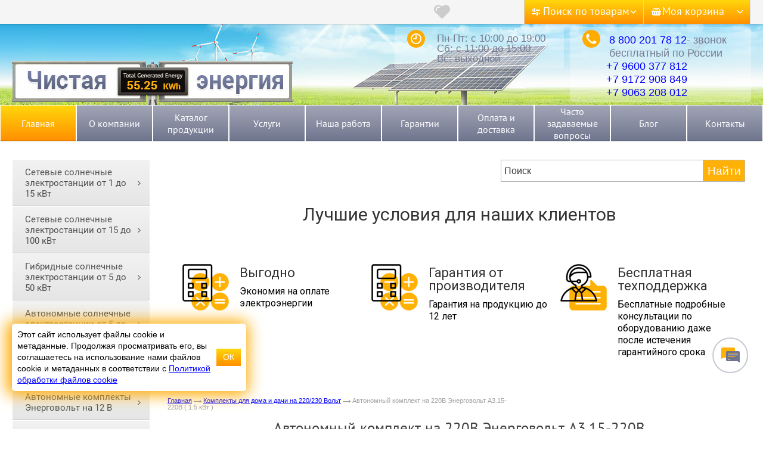

--- FILE ---
content_type: text/html; charset=utf-8
request_url: https://al-energy.ru/magazin/product/avtonomnyj-komplekt-na-220v-energovolt-a3-15-220v
body_size: 23952
content:

	<!DOCTYPE html>
<html lang="ru">
<head>


<!-- Global site tag (gtag.js) - Google Analytics -->
<script async src="https://www.googletagmanager.com/gtag/js?id=G-D254XN52GR"></script>
<script>
let lpc_template = false;
  window.dataLayer = window.dataLayer || [];
  function gtag(){dataLayer.push(arguments);}
  gtag('js', new Date());

  gtag('config', 'G-D254XN52GR');
</script>

	
<meta charset="utf-8">
<meta name="robots" content="all"/>
<title>Автономный комплект на 220В Энерговольт А3.15-220В</title>
<meta name="description" content="Автономный комплект на 220В Энерговольт А3.15-220В">
<meta name="keywords" content="Автономный комплект на 220В Энерговольт А3.15-220В">
<meta name='yandex-verification' content='5023173d7575ec26' />
<meta name='yandex-verification' content='7849a97ef798a4a3' />
<meta name="cmsmagazine" content="86368d8963b4f0f96b434aafa426cd49" />
<meta name="it-rating" content="it-rat-ceb3d3c00ecd30fb8e54db2fb9b3fb15" /> 
<meta name="cmsmagazine" content="da6fff97e939c441cdcfe050fc7f9559" />

<meta name="SKYPE_TOOLBAR" content="SKYPE_TOOLBAR_PARSER_COMPATIBLE">
<meta name='wmail-verification' content='a1f5a4a0859299b7' />
<meta name="google-site-verification" content="zd80LFNB-X4XpMLecLp6q_FbIwuy0cMFBn5g8Z6UCME" />
<meta name="viewport" content="width=device-width, initial-scale=1.0">

 
<link rel="stylesheet" type="text/css" href="/g/module/megaslider/css/slider.css" />
<link rel="stylesheet" type="text/css" href="/g/module/megaslider/themes/default/css/slider.css" />

<link rel="preload" href="/t/images/css/fonts.css" as="style">
<link rel="stylesheet" href="/t/images/css/fonts.css">

<link rel="stylesheet" href="/t/v4309/images/css/styles.min.css">
<link rel="stylesheet" href="/g/css/styles_articles_tpl.css">
<script src="/g/libs/jquery/1.10.2/jquery.min.js"></script>
<meta name="yandex-verification" content="79c356a9203aeda0" />
<meta name="google-site-verification" content="uyQ3rQXwD00zrlJxYgxOYMMsOqM_3k7UMCl-_SUMW3s" />

            <!-- 46b9544ffa2e5e73c3c971fe2ede35a5 -->
            <script src='/shared/s3/js/lang/ru.js'></script>
            <script src='/shared/s3/js/common.min.js'></script>
        <link rel='stylesheet' type='text/css' href='/shared/s3/css/calendar.css' /><link rel='stylesheet' type='text/css' href='/shared/highslide-4.1.13/highslide.min.css'/>
<script type='text/javascript' src='/shared/highslide-4.1.13/highslide-full.packed.js'></script>
<script type='text/javascript'>
hs.graphicsDir = '/shared/highslide-4.1.13/graphics/';
hs.outlineType = null;
hs.showCredits = false;
hs.lang={cssDirection:'ltr',loadingText:'Загрузка...',loadingTitle:'Кликните чтобы отменить',focusTitle:'Нажмите чтобы перенести вперёд',fullExpandTitle:'Увеличить',fullExpandText:'Полноэкранный',previousText:'Предыдущий',previousTitle:'Назад (стрелка влево)',nextText:'Далее',nextTitle:'Далее (стрелка вправо)',moveTitle:'Передвинуть',moveText:'Передвинуть',closeText:'Закрыть',closeTitle:'Закрыть (Esc)',resizeTitle:'Восстановить размер',playText:'Слайд-шоу',playTitle:'Слайд-шоу (пробел)',pauseText:'Пауза',pauseTitle:'Приостановить слайд-шоу (пробел)',number:'Изображение %1/%2',restoreTitle:'Нажмите чтобы посмотреть картинку, используйте мышь для перетаскивания. Используйте клавиши вперёд и назад'};</script>
<link rel="icon" href="/favicon.ico" type="image/x-icon">

<link rel='stylesheet' type='text/css' href='/t/images/__csspatch/1/patch.css'/>

<!--s3_require-->
<link rel="stylesheet" href="/g/basestyle/1.0.1/user/user.css" type="text/css"/>
<link rel="stylesheet" href="/g/basestyle/1.0.1/user/user.blue.css" type="text/css"/>
<script type="text/javascript" src="/g/basestyle/1.0.1/user/user.js" async></script>
<!--/s3_require-->


<script src="https://api-maps.yandex.ru/2.1/?lang=ru_RU&amp;apikey=04c43aca-29f2-4992-ae72-71e3a70fd0e8"  type="text/javascript"></script>
  


			
		
		
		
			<link rel="stylesheet" type="text/css" href="/g/shop2v2/default/css/theme.less.css">		
			<script type="text/javascript" src="/g/printme.js"></script>
		<script type="text/javascript" src="/g/shop2v2/default/js/tpl.js"></script>
		<script type="text/javascript" src="/g/shop2v2/default/js/baron.min.js"></script>
		
			<script type="text/javascript" src="/g/shop2v2/default/js/shop2.2.min.js"></script>
		
	<script type="text/javascript">shop2.init({"productRefs": {"489342051":{"otobrazit_knopku_kupit_v_rassroc":{"1":["597123451"]},"label1":{"1":["597123451"]},"flags_ids":{"22":["597123451"]},"besplatnaa_dostavka":{"1":["597123451"]},"vyhodnoe_naprazenie_531":{"360300461":["597123451"]},"mosnost_invertora":{"360296861":["597123451"]},"mosnost_solnecnoj_batarei":{"119707651":["597123451"]},"naprazenie_akb":{"287323261":["597123451"]},"tip_kontrollera_905":{"287325461":["597123451"]},"tip_akb_568":{"2749851":["597123451"]},"emkost_akb_662":{"336891661":["597123451"]},"garantia_857":{"\u0421\u043e\u043b\u043d\u0435\u0447\u043d\u044b\u0435 \u0431\u0430\u0442\u0430\u0440\u0435\u0438 = 10 \u043b\u0435\u0442 , \u0438\u043d\u0432\u0435\u0440\u0442\u043e\u0440 = 3 \u0433\u043e\u0434\u0430, \u043a\u043e\u043d\u0442\u0440\u043e\u043b\u043b\u0435\u0440 = 2 \u0433\u043e\u0434\u0430, \u0410\u041a\u0411 = 1 \u0433\u043e\u0434":["597123451"]}}},"apiHash": {"getPromoProducts":"d435a838612ba959934a6bd263175a2f","getSearchMatches":"fc0cb1ea9d60a13b82edf50f9e07957a","getFolderCustomFields":"b483123a2eb6d59a13348434e0624cf5","getProductListItem":"4bf82b7c60ab210807d752c0008673b0","cartAddItem":"70a03a36cf6d221da68a2497ee39133b","cartRemoveItem":"57602abe40ee18d45bcf61c6ac165064","cartUpdate":"d1f133b49b07e995cb1a38a2e6301afe","cartRemoveCoupon":"7267a32768bf8dfd7f802ca9d02265a8","cartAddCoupon":"a57b53f2f56638273194655a761d2286","deliveryCalc":"5cf92bc9eb3976209328433239370749","printOrder":"eebee13e9d7f7516e4cb4a57a0185c9c","cancelOrder":"02acc8171300cd44bead214c58fb5c58","cancelOrderNotify":"ae13780785a9e5cd69c0b1d87260ebb9","repeatOrder":"9c75e014a793cded525b404aa5a31b1a","paymentMethods":"9d35b29022dab1b0bb39d16f9ae02b6c","compare":"d98518d85a3ba14fb5a711efa1b92ae9"},"hash": null,"verId": 840193,"mode": "product","step": "","uri": "/magazin","IMAGES_DIR": "/d/","my": {"show_sections":true,"show_product_unit":true,"accessory":"\u0421\u043e\u043f\u0443\u0442\u0441\u0442\u0432\u0443\u044e\u0449\u0438\u0435 \u0442\u043e\u0432\u0430\u0440\u044b","show_amount_filter":true,"min_count_in_select":999,"cart_image_width":"140","cart_image_height":"140"},"shop2_cart_order_payments": 3,"cf_margin_price_enabled": 0,"maps_yandex_key":"","maps_google_key":""});shop2.facets.enabled = true;shop2.delivery.deligate = true;</script>
<style type="text/css">.product-item-thumb {width: 200px;}.product-item-thumb .product-image, .product-item-simple .product-image {height: 190px;width: 200px;}.product-item-thumb .product-amount .amount-title {width: 104px;}.product-item-thumb .product-price {width: 150px;}.shop2-product .product-side-l {width: 190px;}.shop2-product .product-image {height: 210px;width: 190px;}.shop2-product .product-thumbnails li {width: 53px;height: 53px;}</style>
<link rel="stylesheet" href="/t/v4309/images/css/shop.min.css">
<link href="/t/v4309/images/stylesseo.css" rel="stylesheet" type="text/css" /> 

<meta name="google-site-verification" content="ZgDm2NoJZ1wUb-EcALREHsK_rhKGPbIaNciL3g_JSLM" />

<link rel="stylesheet" href="/t/v4309/images/site.addons.scss.css">
<link rel="stylesheet" href="/t/v4309/images/css/dop_styles.scss.css">
<script src="/g/libs/jquery-cookie/1.4.0/jquery.cookie.js"></script>
<script src="https://cdnjs.cloudflare.com/ajax/libs/jquery.matchHeight/0.7.2/jquery.matchHeight.js" integrity="sha256-arRUsB21UtqDosI3oA5sDe3UYqSGk6Jtg1S04NlIfuQ=" crossorigin="anonymous"></script>
<script src="/t/v4309/images/js/site_addons.js"></script>
<script>
	let is_shop = true;
	let is_user = false;
	window._s3Lang.ADD_TO_FAVORITE = 'Добавить в избранное';
	window._s3Lang.FORUM_FAVORITES = 'Избранное';
</script>
<link rel="stylesheet" href="/t/v4309/images/css/seo_optima_b.scss.css">
<script src="/t/v4309/images/js/seo_optima_b.js"></script>
<script type="text/javascript" src="/g/s3/xapi/xapi.bundle.js"></script>

<style>
	.block-lang {visibility: hidden;}
	.menu-bottom-wrap .menu-bottom {text-align: center;display: flex;flex-wrap: wrap;justify-content: center;}
	.menu-bottom-wrap .menu-bottom li {flex: 1 0 auto;padding: 0 10px;width: auto;}
	.menu-bottom-wrap .menu-bottom li a:hover {text-decoration: underline;}
</style>


<link rel="stylesheet" href="/t/v4309/images/css/services2_block.scss.css">
</head>
<body class=" th">
<div class="site-wrapper">
	<div class="folder-filter-spiner">
		<span></span>
	</div>
    <header role="banner" class="header clear-self">
    	<div class="menu_top_trigger">
    		<div class="line"></div>
    		<div class="line"></div>
    		<div class="line"></div>
    	</div>
        <div class="login-form">
            <a href="/registraciya">Войти</a>
        <a href="/users/register" class="register">Регистрация</a>                
    </div>        
        <div class="block-lang">
        	<div class="lang_t">
        		<a class="rus" href="http://al-energy.ru" /> Rus</a>
        		<a class="eng" href="http://en.al-energy.ru" />Eng</a>
        	</div>
        </div>
        
        		<div class="favorite_top not-user  is-null">
			<a href="/magazin/favorites" class="favorite_link"><span>0</span></a>
		</div>
			
	
<div class="shop2-block search-form ">
	<div class="block-title">
		<strong>Расширенный поиск</strong>
		<span>&nbsp;</span>
	</div>
	<div class="block-body">
		<form action="/magazin/search" enctype="multipart/form-data">
			<input type="hidden" name="sort_by" value=""/>
			
							<div class="row">
					<div class="row-title">Цена (руб.):</div>
					<label><span>от</span>&nbsp;<input name="s[price][min]" type="text" size="5" class="small" value="" /></label>
					&nbsp;
					<label><span>до</span>&nbsp;<input name="s[price][max]" type="text" size="5" class="small" value="" /></label>
				</div>
			
							<div class="row">
					<label class="row-title" for="shop2-name">Название:</label>
					<input type="text" name="s[name]" size="20" id="shop2-name" value="" />
				</div>
			
							<div class="row">
					<label class="row-title" for="shop2-article">Артикул:</label>
					<input type="text" name="s[article]" id="shop2-article" value="" />
				</div>
			
							<div class="row">
					<label class="row-title" for="shop2-text">Текст:</label>
					<input type="text" name="search_text" size="20" id="shop2-text"  value="" />
				</div>
			
			
							<div class="row">
					<div class="row-title">Выберите категорию:</div>
					<select name="s[folder_id]" id="s[folder_id]">
						<option value="">Все</option>
																																		<option value="80992851" >
									 Сетевые солнечные электростанции от 1 до 15 кВт
								</option>
																												<option value="232233304" >
									 Сетевые солнечные электростанции от 15 до 100 кВт
								</option>
																												<option value="76925905" >
									 Гибридные солнечные электростанции от 5 до 50 кВт
								</option>
																												<option value="305528713" >
									 Автономные солнечные электростанции от 5 до 50 кВт
								</option>
																												<option value="492130441" >
									 Комплекты для дома и дачи на 220/230 Вольт
								</option>
																												<option value="818676661" >
									 Автономные комплекты Энерговольт на 12 В
								</option>
																												<option value="833473861" >
									 Автономные комплекты Энерговольт на 24 В
								</option>
																												<option value="14590209" >
									 Солнечные батареи
								</option>
																												<option value="172962651" >
									 Сетевые инверторы
								</option>
																												<option value="145602704" >
									 Гибридные инверторы
								</option>
																												<option value="14592409" >
									 Комплектующие для монтажа СБ
								</option>
																												<option value="45926409" >
									&raquo; Кабель для солнечных батарей 4 мм кв
								</option>
																												<option value="45927009" >
									&raquo; Кабель для солнечных батарей 6 мм кв.
								</option>
																												<option value="290143061" >
									&raquo; Кабель для солнечных батарей 10 мм кв
								</option>
																												<option value="290143461" >
									&raquo; Кабель для солнечных батарей 16 мм кв
								</option>
																												<option value="50621409" >
									&raquo; Коннекторы
								</option>
																												<option value="50621809" >
									&raquo; Клещи обжимные
								</option>
																												<option value="176089841" >
									&raquo; Комплект проводов для АКБ
								</option>
																												<option value="57329009" >
									 Контроллеры для солнечных батарей
								</option>
																												<option value="57330409" >
									&raquo; Контроллеры заряда EPSolar (Epever)
								</option>
																												<option value="57330609" >
									&raquo; МРРТ контроллеры с дисплеем
								</option>
																												<option value="461528661" >
									&raquo; Комплектующие к контроллерам заряда
								</option>
																												<option value="14591809" >
									 Крепления для солнечных батарей
								</option>
																												<option value="45923009" >
									&raquo; Крепления для наземного монтажа
								</option>
																												<option value="45923609" >
									&raquo; Крепления для крыш
								</option>
																												<option value="459022061" >
									&raquo; Крепления для крыш с регулируемым наклоном СБ
								</option>
																												<option value="395368841" >
									 Инверторы 12 В / 220 В
								</option>
																												<option value="14591009" >
									&raquo; СибКонтакт Инверторы  12 В / 220 В
								</option>
																												<option value="395513641" >
									 Инверторы 24 В / 220 В
								</option>
																												<option value="63435409" >
									&raquo; СибКонтакт Инверторы  24 В / 220 В
								</option>
																												<option value="395523641" >
									 Инверторы 48 В / 220 В
								</option>
																												<option value="156374841" >
									&raquo; СибКонтакт Инверторы 48 В / 220 В
								</option>
																												<option value="586928641" >
									 Инверторы 60 В / 220 В
								</option>
																												<option value="63428009" >
									 Источники бесперебойного питания (ИБП)
								</option>
																												<option value="14590409" >
									 Аккумуляторы
								</option>
																												<option value="50465009" >
									&raquo; Гелевые аккумуляторы от 55Ач до 260Ач
								</option>
																												<option value="50498409" >
									&raquo; AGM аккумуляторы 55Ач до 260Ач
								</option>
																												<option value="50496209" >
									&raquo; Карбоновые аккумуляторы от 55Ач до 200Ач
								</option>
																												<option value="119730908" >
									&raquo; Литий-железо-фосфатные АКБ ( LiFePo4)
								</option>
																												<option value="85070209" >
									 Конвертеры (Преобразователи напряжения) 24В / 12В ;  70В / 12В(48В) ; 70В / 48В ; 110В / 12В
								</option>
																												<option value="176328841" >
									 Устройства защиты
								</option>
																		</select>
				</div>

				<div id="shop2_search_custom_fields"></div>
			
						<div id="shop2_search_global_fields">
				
																																																																												</div>
						
							<div class="row">
					<div class="row-title">Производитель:</div>
					<select name="s[vendor_id]">
						<option value="">Все</option>          
													<option value="43867841" >BLD Solar Technology Co.</option>
													<option value="2628609" >Center Power Tech</option>
													<option value="133156241" >Changzhou Sunday Energy Co.</option>
													<option value="2205609" >Chinaland Solar Energy Co., Ltd.</option>
													<option value="31643851" >Delta</option>
													<option value="170456241" >EPSolar ( Epever)</option>
													<option value="179791061" >FRCABLE</option>
													<option value="3117409" >Guangdong East Power Co., Ltd.</option>
													<option value="105726221" >LG</option>
													<option value="2206409" >Ritar Power Co., LTD.</option>
													<option value="5115209" >Trunsun Solar</option>
													<option value="31655851" >Veкtor</option>
													<option value="137682241" >А-электроника</option>
													<option value="2786209" >Германия</option>
													<option value="10369061" >Инверком</option>
													<option value="2422809" >ИНЭЛТ</option>
													<option value="45917041" >ОАО Электроавтомат</option>
													<option value="132700661" >ООО &quot;Чистая энергия&quot;</option>
													<option value="3391009" >СибКонтакт</option>
													<option value="160254061" >Энерговольт</option>
											</select>
				</div>
			
											    <div class="row">
				        <div class="row-title">АКЦИЯ:</div>
				            				            <select name="s[flags][829261]">
				            <option value="">Все</option>
				            <option value="1">да</option>
				            <option value="0">нет</option>
				        </select>
				    </div>
		    												    <div class="row">
				        <div class="row-title">Новинка:</div>
				            				            <select name="s[flags][2]">
				            <option value="">Все</option>
				            <option value="1">да</option>
				            <option value="0">нет</option>
				        </select>
				    </div>
		    												    <div class="row">
				        <div class="row-title">Спецпредложение:</div>
				            				            <select name="s[flags][1]">
				            <option value="">Все</option>
				            <option value="1">да</option>
				            <option value="0">нет</option>
				        </select>
				    </div>
		    							
			

							<div class="row">
					<div class="row-title">Результатов на странице:</div>
					<select name="s[products_per_page]">
																										<option value="5">5</option>
																				<option value="20">20</option>
																				<option value="35">35</option>
																				<option value="50">50</option>
																				<option value="65">65</option>
																				<option value="80">80</option>
																				<option value="95">95</option>
											</select>
				</div>
			
			<div class="clear-container"></div>
			<div class="row">
				<button type="submit" class="search-btn">Найти</button>
			</div>
		<re-captcha data-captcha="recaptcha"
     data-name="captcha"
     data-sitekey="6LddAuIZAAAAAAuuCT_s37EF11beyoreUVbJlVZM"
     data-lang="ru"
     data-rsize="invisible"
     data-type="image"
     data-theme="light"></re-captcha></form>
		<div class="clear-container"></div>
	</div>
</div><!-- Search Form -->        <div id="shop2-cart-preview">
	<div class="shop2-block cart-preview ">
		<div class="block-title">
			<strong>Моя корзина</strong>
			<span>&nbsp;</span>
		</div>
		<div class="block-body">
							<div>Ваша корзина пуста</div>
					</div>
	</div>
</div><!-- Cart Preview -->        <script type="text/javascript" src="/t/v4309/images/jquery_ui.js"></script>
<link href="/t/v4309/images/jquery_ui.css" rel="stylesheet" type="text/css" />

<style>
   .ui-autocomplete{
	    margin-left: -13px;
        margin-top: 9px;
   }
    .autocomplete-table {
         width: 634px;
        border: 0;
        collapse: 0;
        border-spacing: 0;
        font-size: 14px;
    }

    .autocomplete-item-image {
        text-align: center;
    }

    .autocomplete-item-image > div {
        display: inline-block;
        width: 60px;
    }

    .autocomplete-item-image > div img {
        vertical-align: middle;
        margin-right: 5px;
        max-height: 50px;
        max-width: 50px;
    }

    .autocomplete-item-name {
        width: 100%;
    }

    .autocomplete-item-name > div {
        font-size: 11px;
        color: #999;
    }

    .autocomplete-item-price > div {
        color: #8c708c;
        text-align: right;
        white-space: nowrap;
        display: inline-block;
        padding-left: 10px;
        min-width: 50px;
    }
    #ui-id-1:hover{
    	display:block
    }
</style>
<script>
    $(function () {
        var cache = {};
        $("#shop2-name").autocomplete({
            source: function (request, response) {
                var term = request.term;
                
                if (term in cache) {
                    response(cache[term]);
                    return;
                }
                $.getJSON('/magazin/search?autocomplete=true&search_text=' + request.term,function (data, status, xhr) {
                
                    cache[term] = data;
                    response(data);
               });
            },
            minLength: 3,
            select: function (event, ui) {
                document.location = ui.item.url;
                return false;
            }
        }).autocomplete('instance')._renderItem = function (ul, item) {
            var cont = '';
            var article = item.article ? '<div>Артикул: ' + item.article + '</div>' : '';

            cont += '<table class="autocomplete-table"><tr>';
            cont += '<td class="autocomplete-item-image"><div><img src="' + item.image + '"></div></td>';
            cont += '<td class="autocomplete-item-name">' + item.label + article + '</td>';
            cont += '<td class="autocomplete-item-price"><div>' + item.price + ' ' + item.cur + '(' + item.params + ')' + ' </div></td>';
            cont += '</tr></table>';

            return $('<li>')
                    .append(cont)
                    .appendTo(ul);
        };
        
        var cache2 = {};
        $(".search-text").autocomplete({
            source: function (request, response) {
                var term = request.term;
                
                if (term in cache2) {
                    response(cache2[term]);
                    return;
                }
                $.getJSON('/magazin/search?autocomplete=true&search_text=' + request.term,function (data, status, xhr) {
                
                    cache2[term] = data;
                    response(data);
               });
            },
            minLength: 3,
            select: function (event, ui) {
                document.location = ui.item.url;
                return false;
            }
        }).autocomplete('instance')._renderItem = function (ul, item) {
            var cont = '';
            var article = item.article ? '<div>Артикул: ' + item.article + '</div>' : '';

            cont += '<table class="autocomplete-table"><tr>';
            cont += '<td class="autocomplete-item-image"><div><img src="' + item.image + '"></div></td>';
            cont += '<td class="autocomplete-item-name">' + item.label + article + '</td>';
            cont += '<td class="autocomplete-item-price"><div>' + item.price + ' ' + item.cur + '(' + item.params + ')' + ' </div></td>';
            cont += '</tr></table>';

            return $('<li>')
                    .append(cont)
                    .appendTo(ul);
        };
    });
</script>
		    </header><!-- .header-->
    <div class="header-line-bottom">
    	
<div class="flash">
<object
type="application/x-shockwave-flash"
width="100%" height="340" data = "/t/v4309/images/flash_picn.swf">
<param name="movie" value="/t/v4309/images/flash_picn.swf"/>
<param name="wmode" value="transparent" />
<param name="quality" value="high"/>
<div></div>
</object>
</div>

      	<a class="logo-top" href="http://al-energy.ru">
      		      		<img src="/t/images/images/logo_header_n.png" alt="Чистая энергия">
      	</a>
                    <div class="contact-wrap">
            	                     <div class="mail-block"><p>Пн-Пт: с 10:00 до 19:00<br />
Сб: с 11:00 до 15:00<br />
Вс: выходной</p></div>
                                                    <div class="phone-block"><p style="text-decoration: none;">&nbsp;<a href="tel:88002017812" style="text-decoration: none;">8 800 201 78 12</a>- звонок</p>

<p style="text-decoration: none;">&nbsp;бесплатный&nbsp;по России&nbsp;</p>

<p style="text-decoration: none;"><a href="tel:+79600377812" style="text-decoration: none;">+7 9600 377 812</a></p>

<p style="text-decoration: none;"><a href="tel:+79172908849" style="text-decoration: none;">+7 9172 908 849</a></p>

<p style="text-decoration: none;"><a href="tel:+79063208012" style="text-decoration: none;">+7 9063&nbsp;208&nbsp;012</a></p></div>
                            </div>
            </div>
             
  <!-- 178 -->
<script type="text/javascript" src="/g/s3/misc/math/0.0.1/s3.math.js"></script>
<script type="text/javascript" src="/g/s3/misc/eventable/0.0.1/s3.eventable.js"></script>
<script type="text/javascript" src="/g/s3/menu/allin/0.0.2/s3.menu.allin.js"></script>

<script type="text/javascript">
  $(function() {

    $('#menu_b').s3MenuAllIn({
        type: 'bottom'
     
    });    
    
})

</script> 

<ul id="menu_b" class="clearfix" >
            <li  class="opened"  ><a href="/magazin">Главная</a>
                                </li>
                                <li  ><a href="/o-kompanii">О компании</a>
                                </li>
                                <li  ><a href="/katalog-produkcii">Каталог продукции</a>
                                <ul>
                    <li><a href="https://al-energy.ru/magazin/folder/setevye-solnechnye-elektrostancii-ot-1-do-15-kvt-1">Сетевые солнечные электростанции от 1 до 15 кВт</a>
                                </li>
                                <li><a href="https://al-energy.ru/magazin/folder/setevye-solnechnye-elektrostancii-ot-15-do-100-kvt">Сетевые солнечные электростанции от 15 до 100 кВт</a>
                                </li>
                                <li><a href="https://al-energy.ru/magazin/folder/gibridnye-solnechnye-elektrostancii">Гибридные солнечные электростанции от 5 до 50 кВт</a>
                                </li>
                                <li><a href="https://al-energy.ru/magazin/folder/avtonomnye-solnechnye-elektrostancii-ot-5-do-50-kvt">Автономные солнечные электростанции от 5 до 50 кВт</a>
                                </li>
                                <li><a href="https://al-energy.ru/magazin/folder/komplekty-dlya-dachi">Комплекты для дома и дачи на 220 Вольт</a>
                                </li>
                                <li><a href="https://al-energy.ru/magazin/folder/avtonomnye-komplekty-na-12-24-v">Автономные комплекты на 12 В</a>
                                </li>
                                <li><a href="https://al-energy.ru/magazin/folder/avtonomnye-komplekty-energovolt-na-24-v">Автономные комплекты на 24 В</a>
                                </li>
                                <li><a href="/magazin/folder/solnechnye-batarei">Солнечные батареи</a>
                                </li>
                                <li><a href="https://al-energy.ru/magazin/folder/setevye-invertory">Сетевые инверторы</a>
                                </li>
                                <li><a href="https://al-energy.ru/magazin/folder/gibridnye-invertory">Гибридные инверторы</a>
                                </li>
                                <li><a href="/magazin/folder/komplektuyuschie-dlya-montazha-sb">Комплектующие для монтажа СБ</a>
                                </li>
                                <li><a href="/magazin/folder/kontrollery-dlya-solnechnykh-batarey">Контроллеры для солнечных батарей</a>
                                <ul>
                    <li><a href="https://al-energy.ru/magazin/folder/mrrt-kontroller-bez-displeya">Контроллеры заряда EPSolar (Epever)</a>
                                </li>
                                <li><a href="https://al-energy.ru/magazin/folder/mrrt-kontroller-s-displeyem">МРРТ контроллеры</a>
                                </li>
                                <li><a href="https://al-energy.ru/magazin/folder/komplektuyushchiye-k-kontrolleram-zaryada">Комплектующие к контроллерам заряда</a>
                                </li>
                            </ul></li>
                                <li><a href="/magazin/folder/krepleniya-dlya-solnechnyh-batarey">Крепления для солнечных батарей</a>
                                <ul>
                    <li><a href="https://al-energy.ru/magazin/folder/krepleniya-dlya-solnechnyh-batarey">Комплектующие для креплений</a>
                                </li>
                                <li><a href="https://al-energy.ru/magazin/folder/krepleniya-dlya-krysh">Крепления для крыш</a>
                                </li>
                                <li><a href="https://al-energy.ru/magazin/folder/krepleniya-dlya-krysh-s-reguliruyemym-naklonom-sb">Крепления с регулируемым наклоном СБ</a>
                                </li>
                                <li><a href="https://al-energy.ru/magazin/folder/krepleniya-dlya-nazemnogo-montazha">Крепления для наземного монтажа</a>
                                </li>
                            </ul></li>
                                <li><a href="/magazin/folder/invertory-12v-220v">Инверторы на 12 В / 220В</a>
                                </li>
                                <li><a href="/magazin/folder/invertory-24v-220v">Инверторы на 24В / 220В</a>
                                </li>
                                <li><a href="/magazin/folder/invertory-48v-220v-1">Инверторы 48В / 220В</a>
                                </li>
                                <li><a href="http://al-energy.ru/magazin/folder/istochniki-bespereboynogo-pitaniya-ibp-1">Источники бесперебойного питания ( ИБП )</a>
                                </li>
                                <li><a href="/magazin/folder/akkumulyatory">Аккумуляторы</a>
                                <ul>
                    <li><a href="http://al-energy.ru/magazin/folder/akkumulyatory-ritar">Аккумуляторы гелевые  RITAR</a>
                                </li>
                                <li><a href="http://al-energy.ru/magazin/folder/akkumulyatory-delta-agm">Аккумуляторы AGM  RITAR</a>
                                </li>
                                <li><a href="http://al-energy.ru/magazin/folder/akkumulyatory-delta-gel">Аккумуляторы OPzV RITAR</a>
                                </li>
                            </ul></li>
                                <li><a href="http://al-energy.ru/magazin/folder/invertory-24v-12v">Конвертеры (Преобразователи напряжения) 24В / 12В ;  70В / 12В(48В) ; 70В / 48В ;</a>
                                </li>
                                <li><a href="https://al-energy.ru/magazin/folder/ustroystva-zashchity">Устройства защиты</a>
                                </li>
                            </ul></li>
                                <li  ><a href="/uslugi">Услуги</a>
                                <ul>
                    <li><a href="/montazh-oborudovaniya">Монтаж оборудования</a>
                                </li>
                            </ul></li>
                                <li  ><a href="/nasha-rabota">Наша работа</a>
                                </li>
                                <li  ><a href="/garantii">Гарантии</a>
                                </li>
                                <li  ><a href="/oplata-i-dostavka">Оплата и доставка</a>
                                </li>
                                <li  ><a href="/chasto-zadavaemye-voprosy">Часто задаваемые вопросы</a>
                                </li>
                                <li  ><a href="/blog">Блог</a>
                                </li>
                                <li  ><a href="/contact">Контакты</a>
         </li></ul>
     
    <div class="content-wrapper clear-self">
        <aside role="complementary" class="sidebar left"> 
        	
        				
              
                <ul class="menu-left"><li><a href="/magazin/folder/setevye-solnechnye-elektrostancii-ot-1-do-15-kvt-1" >Сетевые солнечные электростанции от 1 до 15 кВт</a></li><li><a href="/magazin/folder/setevye-solnechnye-elektrostancii-ot-15-do-100-kvt" >Сетевые солнечные электростанции от 15 до 100 кВт</a></li><li><a href="/magazin/folder/gibridnye-solnechnye-elektrostancii" >Гибридные солнечные электростанции от 5 до 50 кВт</a></li><li><a href="/magazin/folder/avtonomnye-solnechnye-elektrostancii-ot-5-do-50-kvt" >Автономные солнечные электростанции от 5 до 50 кВт</a></li><li class="opened active"><a href="/magazin/folder/komplekty-dlya-dachi" >Комплекты для дома и дачи на 220/230 Вольт</a></li><li><a href="/magazin/folder/avtonomnye-komplekty-na-12-24-v" >Автономные комплекты Энерговольт на 12 В</a></li><li><a href="/magazin/folder/avtonomnye-komplekty-energovolt-na-24-v" >Автономные комплекты Энерговольт на 24 В</a></li><li><a href="/magazin/folder/solnechnye-batarei" >Солнечные батареи</a></li><li><a href="/magazin/folder/setevye-invertory" >Сетевые инверторы</a></li><li><a href="/magazin/folder/gibridnye-invertory" >Гибридные инверторы</a></li><li><a href="/magazin/folder/komplektuyuschie-dlya-montazha-sb" >Комплектующие для монтажа СБ</a></li><li><a href="/magazin/folder/kontrollery-dlya-solnechnykh-batarey" >Контроллеры для солнечных батарей</a></li><li><a href="/magazin/folder/krepleniya-dlya-solnechnyh-batarey" >Крепления для солнечных батарей</a></li><li><a href="/magazin/folder/invertory-12v-220v" >Инверторы 12 В / 220 В</a></li><li><a href="/magazin/folder/invertory-24v-220v" >Инверторы 24 В / 220 В</a></li><li><a href="/magazin/folder/invertory-48v-220v-1" >Инверторы 48 В / 220 В</a></li><li><a href="/magazin/folder/invertory-60-v-380-v-220-v" >Инверторы 60 В / 220 В</a></li><li><a href="/magazin/folder/istochniki-bespereboynogo-pitaniya-ibp-1" >Источники бесперебойного питания (ИБП)</a></li><li><a href="/magazin/folder/akkumulyatory" >Аккумуляторы</a></li><li><a href="/magazin/folder/invertory-24v-12v" >Конвертеры (Преобразователи напряжения) 24В / 12В ;  70В / 12В(48В) ; 70В / 48В ; 110В / 12В</a></li><li><a href="/magazin/folder/ustroystva-zashchity" >Устройства защиты</a></li></ul>                 
                    </aside> <!-- .sidebar-left -->
        <main role="main" class="main">
            <div class="content">
                <div class="content-inner">
	        	    <div class="site-search-wr before-content">
						<form class="search-form" action="/magazin/search" enctype="multipart/form-data" method="get">
							<input type="hidden" name="sort_by" value=""/>
							<input type="text" class="search-text" name="search_text" placeholder="Поиск" value="" />
							<input class="search-button" type="submit" value="Найти" />
						<re-captcha data-captcha="recaptcha"
     data-name="captcha"
     data-sitekey="6LddAuIZAAAAAAuuCT_s37EF11beyoreUVbJlVZM"
     data-lang="ru"
     data-rsize="invisible"
     data-type="image"
     data-theme="light"></re-captcha></form>
					</div>
                      
                    
                    					                    


<div class="default-services2"> 
		<div class="default-services2--title">Лучшие условия для наших клиентов</div>
				<div class="default-services2--inner">
						<div class="default-services2--item">
				<div class="default-services2--item-icon">
										<img src="/thumb/2/ihWEmHLCaRo20h5Jj6sICg/80r80/d/001-calculator.png" alt="Выгодно">
									</div>
				<div class="default-services2--item-title">Выгодно</div>
				<div class="default-services2--item-body">Экономия на оплате электроэнергии</div>
			</div>
						<div class="default-services2--item">
				<div class="default-services2--item-icon">
										<img src="/thumb/2/ihWEmHLCaRo20h5Jj6sICg/80r80/d/001-calculator.png" alt="Гарантия от производителя">
									</div>
				<div class="default-services2--item-title">Гарантия от производителя</div>
				<div class="default-services2--item-body">Гарантия на продукцию до 12 лет</div>
			</div>
						<div class="default-services2--item">
				<div class="default-services2--item-icon">
										<img src="/thumb/2/43JEaWkk82CJqm9uZaSqlg/80r80/d/001-customer-support.png" alt="Бесплатная техподдержка">
									</div>
				<div class="default-services2--item-title">Бесплатная техподдержка</div>
				<div class="default-services2--item-body">Бесплатные подробные консультации по оборудованию даже после истечения гарантийного срока</div>
			</div>
					</div> 
</div>


                                                                       
                    
<div class="site-path" data-url="/"><a href="/"><span>Главная</span></a> <img src="/t/v4309/images/site_path.png" alt=""> <a href="/magazin/folder/komplekty-dlya-dachi"><span>Комплекты для дома и дачи на 220/230 Вольт</span></a> <img src="/t/v4309/images/site_path.png" alt=""> <span>Автономный комплект на 220В Энерговольт А3.15-220В ( 1.5 кВт )</span></div>                    	                    <h1 style="text-align:center;">Автономный комплект на 220В Энерговольт А3.15-220В</h1>
                    
	<div class="shop2-cookies-disabled shop2-warning hide"></div>
	
	
	
		
							
			
							
			
							
			
		
					


<form 
	method="post" 
	action="/magazin?mode=cart&amp;action=add" 
	accept-charset="utf-8"
		class="shop2-product">

	<input type="hidden" name="kind_id" value="597123451"/>
	<input type="hidden" name="product_id" value="489342051"/>
	<input type="hidden" name="meta" value='{&quot;otobrazit_knopku_kupit_v_rassroc&quot;:1,&quot;label1&quot;:1,&quot;flags_ids&quot;:&quot;22&quot;,&quot;besplatnaa_dostavka&quot;:1,&quot;vyhodnoe_naprazenie_531&quot;:&quot;360300461&quot;,&quot;mosnost_invertora&quot;:&quot;360296861&quot;,&quot;mosnost_solnecnoj_batarei&quot;:&quot;119707651&quot;,&quot;naprazenie_akb&quot;:&quot;287323261&quot;,&quot;tip_kontrollera_905&quot;:&quot;287325461&quot;,&quot;tip_akb_568&quot;:&quot;2749851&quot;,&quot;emkost_akb_662&quot;:&quot;336891661&quot;,&quot;garantia_857&quot;:&quot;\u0421\u043e\u043b\u043d\u0435\u0447\u043d\u044b\u0435 \u0431\u0430\u0442\u0430\u0440\u0435\u0438 = 10 \u043b\u0435\u0442 , \u0438\u043d\u0432\u0435\u0440\u0442\u043e\u0440 = 3 \u0433\u043e\u0434\u0430, \u043a\u043e\u043d\u0442\u0440\u043e\u043b\u043b\u0435\u0440 = 2 \u0433\u043e\u0434\u0430, \u0410\u041a\u0411 = 1 \u0433\u043e\u0434&quot;}'/>

	<div class="product-side-l">
				<div class="product-image">
						<a class="pop-img"  href="/d/3-15_220.jpg">
				<img src="/thumb/2/O177jo-GYblQ2u-ziIVYRw/190r210/d/3-15_220.jpg" alt="Автономный комплект на 220В Энерговольт А3.15-220В ( 1.5 кВт )" title="Автономный комплект на 220В Энерговольт А3.15-220В ( 1.5 кВт )" />
			</a>
      					<div class="verticalMiddle"></div>
      													<div class="product-flag" style="text-align: left;">
																																																																																																																																																																																																																																																																																																																												    </div>
		    		</div>
				<div class="shop-flags-wr">
	<div class="shop-flags-in">
																																																																																														<div class="item-fl 111">
									<div class="item-f" style="background:#ff9900;color:#ffffff;"><a class="highslide" style="color:inherit;"  href="/d/alushta_1_1.jpg"><span>Бесплатная доставка</span><img class="lzy_img" data-src="/d/alushta_1_1.jpg" alt="" style="display:none;"></a>			</div>
								</div>
																									</div>
</div>		        <div class="foto-list">
        	<a href="/d/3-15_220.jpg" style="background:url(/thumb/2/UgdZGelF0HZ26jyBAu5q2A/150c150/d/3-15_220.jpg) 50% 50% no-repeat; background-size:cover; display:none;" class="highslide">
				<img src="/thumb/2/UgdZGelF0HZ26jyBAu5q2A/150c150/d/3-15_220.jpg" alt="Автономный комплект на 220В Энерговольт А3.15-220В ( 1.5 кВт )" />
			</a>
                        																																																													<a href="/d/alushta_1_1.jpg" style="display:none;" class="highslide video-pop">
			<img src="/d/alushta_1_1.jpg" alt="Бесплатная доставка" />
		</a>
												</div>
				
			</div>
	<div class="product-side-r">
		
					<div class="form-add clear-self">
				<div class="product-price">
					<div class="left">
							
 
						<div class="my-price-title">Цена</div>
							<div class="price-current">
		<strong class="prod-skid-price">104&nbsp;500</strong> руб.			</div>
					</div>
					<div class="product-price-right" data-pr5="104500" data-pr2="104500">
						<div class="my-price-title">Сумма</div>
						<strong>104&nbsp;500</strong>
						руб.
					</div>
					<div class="right">
				
	<div class="product-amount">
					<div class="amount-title">Количество:</div>
							<div class="shop2-product-amount">
				<button type="button" class="amount-minus">&#8722;</button><input type="text" name="amount" data-kind="597123451"  data-min="1" data-multiplicity="" maxlength="4" value="1" /><button type="button" class="amount-plus">&#43;</button>
			</div>
						</div>
</div>
										<br>
								
				
								
				
												</div>
				
				
			<button class="shop2-product-btn type-3 buy" type="submit" onclick="ga('send', 'event', 'button', 'press')">
			<span>Купить</span>
		</button>
	

<input type="hidden" value="Автономный комплект на 220В Энерговольт А3.15-220В ( 1.5 кВт )" name="product_name" />
<input type="hidden" value="http://al-energy.ru/magazin/product/avtonomnyj-komplekt-na-220v-energovolt-a3-15-220v" name="product_link" />								
									<div class="tin-form-btn tin-form-btn2">
		        		<span class="tin-btn" data-remodal-target="cheaper-form" data-api-url="/-/x-api/v1/public/?method=form/postform&param[form_id]=67930451&param[tpl]=global:form.minimal.tpl" data-name="Автономный комплект на 220В Энерговольт А3.15-220В ( 1.5 кВт )" data-link="https://al-energy.ru/magazin/product/avtonomnyj-komplekt-na-220v-energovolt-a3-15-220v" data-price="104500">
		        			Купить в рассрочку
		        		</span>
		        	</div>
								
                <div class="new-label-wrap">
	            <div class="new-label label1"></div>	            <div></div>
	            	            <div></div>
	            	            <div></div>
	            	            </div>
	            <div class="product_buttons">
	            	
			<div class="product-compare">
			<label>
				<input type="checkbox" value="597123451"/>
				Добавить к сравнению
			</label>
		</div>
		
		            	<div class="favorite_btn_wrapper in-list">
		<label class="favorite_btn ">
			<span class="icon"></span><span class="text-favorite">Добавить в избранное</span>		</label>
   </div>
	            </div>
			</div>
                        <div class="product-anonce">
            	                	АВТОНОМНЫЙ КОМПЛЕКТ ЭНЕРГОВОЛЬТ А3.15-220В ПРЕДНАЗНАЧЕН ДЛЯ АВТОНОМНОГО ЭЛЕКТРОСНАБЖЕНИЯ. ЭНЕРГИИ ЗАПАСЕННОЙ В АККУМУЛЯТОРЕ И ВОСПОЛНЯЕМОЙ В ДНЕВНОЕ ВРЕМЯ ОТ СОЛНЦА ДОСТАТОЧНО ДЛЯ ПИТАНИЯ СВЕТОДИОДНЫХ ЛАМП, ТЕЛЕВИЗОРА, НОУТБУКА И ЗАРЯДКИ ДЛЯ ТЕЛЕФОНА И ДРУГИХ ЭЛЕКТРОПРИБОРОВ НА 220В.<br />
<br />
ПРИМЕНЕНИЕ: ДЛЯ ДОМА И ДАЧИ, ПОДСВЕТКА РЕКЛАМЫ, ПИТАНИЕ АВТОМАТИКИ, АВТОДОМ НА КОЛЕСАХ, КАТЕРА И ЯХТЫ, ВИДЕОНАБЛЮДЕНИЕ, ДЛЯ ФЕРМЕРОВ И ПЧЕЛОВОДОВ и др.<br />
<br />
КОМПЛЕКТАЦИЯ:<br />
<br />
1. СОЛНЕЧНАЯ БАТАРЕЯ ЭНЕРГОВОЛЬТ ЭВ-370М МОНОКРИСТАЛЛИЧЕСКАЯ (370 Вт,24 В) = 1 шт , РАЗМЕРЫ 1956 х 992 х 40 мм , ВЕС 22.5 КГ/шт<br />
<br />
2. ГЕЛЕВЫЙ АККУМУЛЯТОР ( 150Ач, 12В, технология GEL, в комплекте с винтами и шайбами) = 1 шт , РАЗМЕРЫ 484 х 170 х 241 мм , ВЕС 47 КГ/шт<br />
<br />
3. МРРТ КОНТРОЛЛЕР С ДИСПЛЕЕМ EPSOLAR XTRA3210N-XDS2 12/24 30А = 1 шт , РАЗМЕРЫ 230 x 165 x 63 мм , РАБОЧАЯ ТЕМПЕРАТУРА -25℃～+50℃ , IP20<br />
<br />
4. КАБЕЛЬ ДЛЯ СОЛНЕЧНЫХ БАТАРЕЙ ПОПЕРЕЧНЫМ СЕЧЕНИЕМ 4 ММ.КВ - 8 МЕТРОВ (ОТ СОЛНЕЧНОЙ БАТАРЕИ ДО КОНТРОЛЛЕРА) С КОННЕКТОРОМ МС4<br />
<br />
5. КАБЕЛЬ ДЛЯ СОЛНЕЧНЫХ БАТАРЕЙ ПОПЕРЕЧНЫМ СЕЧЕНИЕМ 6 ММ.КВ. С НАКОНЕЧНИКАМИ ПОД БОЛТ - 2 МЕТРА (ОТ КОНТРОЛЛЕРА ДО АККУМУЛЯТОРА)<br />
<br />
6. ИНВЕРТОР ИС-12-1500У (1500 Вт , ПИКОВАЯ = 3000, Вт 12В / 220В ) = 1 шт, РАЗМЕРЫ 163 х 267 х 102 мм<br />
<br />
7. 2-Х ПОЛЮСНЫЙ АВТОМАТ ПОСТОЯННОГО ТОКА НА 25/32 А = 2 шт<br />
<br />
9. ПЛАВКИЙ ПРЕДОХРАНИТЕЛЬ НА 150А С ДЕРЖАТЕЛЕМ<br />
<br />
10.КОМПЛЕКТ КРЕПЛЕНИЯ ДЛЯ СОЛНЕЧНЫХ БАТАРЕЙ НА КРЫШЕ В КОМПЛЕКТАЦИЮ НЕ ВХОДИТ И ЗАКАЗЫВАЕТСЯ ОТДЕЛЬНО.
                            </div>
                        
            	
	
	<div class="tpl-rating-block">Рейтинг:<div class="tpl-stars"><div class="tpl-rating" style="width: 0%;"></div></div>(0 голосов)</div>

				
                  
		        <div class="button-wrap">

 
		
	  
              
   
           
              

              
          <a href="#tpl-form-block" class="shop2-btn button-comments">Оставить отзыв</a>
        </div>


	</div>
	<div class="shop2-clear-container"></div>
<re-captcha data-captcha="recaptcha"
     data-name="captcha"
     data-sitekey="6LddAuIZAAAAAAuuCT_s37EF11beyoreUVbJlVZM"
     data-lang="ru"
     data-rsize="invisible"
     data-type="image"
     data-theme="light"></re-captcha></form><!-- Product -->

		<div class="product-details-wrap">
            <div class="product-options-block-name">Технические характеристики</div>
            
	
					
	
	
					<div class="shop2-product-article"><span>Артикул:</span> Энерговольт А3.15-220В</div>
	
				
 
		
			<table class="shop2-product-options"><tr class="even"><th>Производитель:</th><td><a href="/magazin/vendor/energovolt"  >Энерговольт</a></td></tr><tr class="odd type-select"><th>Выходное напряжение</th><td>220 Вольт, 50 Гц, чистый синус</td></tr><tr class="even type-select"><th>Мощность инвертора</th><td>1.5 кВт, пиковая 3.0 кВт</td></tr><tr class="odd type-select"><th>Мощность солнечных батарей</th><td>370 Вт ( 6BB, PERC )</td></tr><tr class="even type-select"><th>Напряжение АКБ</th><td>12 В</td></tr><tr class="odd type-select"><th>Тип контроллера</th><td>MPPT</td></tr><tr class="even type-select"><th>Тип АКБ</th><td>Необслуживаемый герметичный, технология GEL</td></tr><tr class="odd type-select"><th>Емкость АКБ</th><td>150 А*ч</td></tr><tr class="even"><th>Гарантия</th><td>Солнечные батареи = 10 лет , инвертор = 3 года, контроллер = 2 года, АКБ = 1 год </td></tr></table>
	

			<div class="shop2-clear-container"></div>
		</div>

	



	<div class="shop2-product-data">
					<ul class="shop2-product-tabs">
				<li class="active-tab"><a href="#shop2-tabs-2">Описание</a></li><li ><a href="#shop2-tabs-1">Параметры</a></li>
			</ul>

						<div class="shop2-product-desc">
              					<div class="desc-area active-area" id="shop2-tabs-2">
										
					<table align="center" border="1" cellpadding="1" cellspacing="1" style="height:1060px;width:944px;">
	<tbody>
		<tr>
			<td><img alt="3-15_220" src="/d/3-15_220.jpg" style="border-width:0" title="" /></td>
		</tr>
	</tbody>
</table>

<p>АВТОНОМНЫЙ КОМПЛЕКТ ЭНЕРГОВОЛЬТ А3.15-220В ПРЕДНАЗНАЧЕН ДЛЯ АВТОНОМНОГО ЭЛЕКТРОСНАБЖЕНИЯ. ЭНЕРГИИ ЗАПАСЕННОЙ В АККУМУЛЯТОРЕ И ВОСПОЛНЯЕМОЙ В ДНЕВНОЕ ВРЕМЯ ОТ СОЛНЦА ДОСТАТОЧНО ДЛЯ ПИТАНИЯ СВЕТОДИОДНЫХ ЛАМП, ТЕЛЕВИЗОРА, ХОЛОДИЛЬНИКА КЛАССА А+ , НОУТБУКА И ЗАРЯДКИ ДЛЯ ТЕЛЕФОНА И ДРУГИХ ЭЛЕКТРОПРИБОРОВ НА 220В.</p>

<p>ПРИМЕНЕНИЕ: ДЛЯ ДОМА И ДАЧИ, ПОДСВЕТКА РЕКЛАМЫ, ПИТАНИЕ АВТОМАТИКИ, АВТОДОМ НА КОЛЕСАХ, КАТЕРА И ЯХТЫ, ВИДЕОНАБЛЮДЕНИЕ, ДЛЯ ФЕРМЕРОВ И ПЧЕЛОВОДОВ и др.</p>

<p>КОМПЛЕКТАЦИЯ:</p>

<p>1. СОЛНЕЧНАЯ БАТАРЕЯ ЭНЕРГОВОЛЬТ ЭВ-370М МОНОКРИСТАЛЛИЧЕСКАЯ (370 Вт,24 В) = 1 шт , РАЗМЕРЫ 1956 х 992 х 40 мм , ВЕС 22.5 КГ/шт</p>

<p>2. ГЕЛЕВЫЙ АККУМУЛЯТОР ( 150Ач, 12В, технология GEL, в комплекте с винтами и шайбами) = 1 шт , РАЗМЕРЫ 484 х 170 х 241 мм , ВЕС 47 КГ/шт</p>

<p>3. МРРТ КОНТРОЛЛЕР С ДИСПЛЕЕМ EPSOLAR XTRA3210N-XDS2 12/24 30А = 1 шт , РАЗМЕРЫ 230 x 165 x 63 мм , РАБОЧАЯ ТЕМПЕРАТУРА -25℃～+50℃ , IP20</p>

<p>4. КАБЕЛЬ ДЛЯ СОЛНЕЧНЫХ БАТАРЕЙ ПОПЕРЕЧНЫМ СЕЧЕНИЕМ 4 ММ.КВ - 8 МЕТРОВ (ОТ СОЛНЕЧНОЙ БАТАРЕИ ДО КОНТРОЛЛЕРА) С КОННЕКТОРОМ МС4</p>

<p>5. КАБЕЛЬ ДЛЯ СОЛНЕЧНЫХ БАТАРЕЙ ПОПЕРЕЧНЫМ СЕЧЕНИЕМ 6 ММ.КВ. С НАКОНЕЧНИКАМИ ПОД БОЛТ - 2 МЕТРА (ОТ КОНТРОЛЛЕРА ДО АККУМУЛЯТОРА)</p>

<p>6. ИНВЕРТОР ИС-12-1500У (1500 Вт , ПИКОВАЯ = 3000, Вт 12В / 220В ) = 1 шт, РАЗМЕРЫ 163 х 267 х 102 мм</p>

<p>7. 2-Х ПОЛЮСНЫЙ АВТОМАТ ПОСТОЯННОГО ТОКА НА 25/32&nbsp;А = 2 шт</p>

<p>9. ПЛАВКИЙ ПРЕДОХРАНИТЕЛЬ НА 150А С ДЕРЖАТЕЛЕМ</p>

<p>10.КОМПЛЕКТ КРЕПЛЕНИЯ ДЛЯ СОЛНЕЧНЫХ БАТАРЕЙ НА КРЫШЕ В КОМПЛЕКТАЦИЮ НЕ ВХОДИТ И ЗАКАЗЫВАЕТСЯ ОТДЕЛЬНО.</p>
					
										<div class="shop2-clear-container"></div>
				</div>
				              
								<div class="desc-area " id="shop2-tabs-1">
					<table class="shop2-product-params"><tr class="odd"><th>Выходное напряжение</th><td>220 Вольт, 50 Гц, чистый синус</td></tr><tr class="even"><th>Мощность инвертора</th><td>1.5 кВт, пиковая 3.0 кВт</td></tr><tr class="odd"><th>Мощность солнечных батарей</th><td>370 Вт ( 6BB, PERC )</td></tr><tr class="even"><th>Напряжение АКБ</th><td>12 В</td></tr><tr class="odd"><th>Тип контроллера</th><td>MPPT</td></tr><tr class="even"><th>Тип АКБ</th><td>Необслуживаемый герметичный, технология GEL</td></tr><tr class="odd"><th>Емкость АКБ</th><td>150 А*ч</td></tr><tr class="even"><th>Гарантия</th><td>Солнечные батареи = 10 лет , инвертор = 3 года, контроллер = 2 года, АКБ = 1 год </td></tr></table>
					<div class="shop2-clear-container"></div>
				</div>
								
								
				
				
				
			</div><!-- Product Desc -->
		
				<div class="shop2-clear-container"></div>
	</div>
    	

	
	
	
			    
		
			<div class="tpl-block-header" id="tpl-form-block">Оставьте отзыв</div>

			<div class="tpl-info">
				Заполните обязательные поля <span class="tpl-required">*</span>.
			</div>

			<form action="" method="post" class="tpl-form">
															<input type="hidden" name="comment_id" value="" />
														 

						<div class="tpl-field">
							<label class="tpl-title" for="d[1]">
								Имя:
																	<span class="tpl-required">*</span>
																							</label>
							
							<div class="tpl-value">
																	<input type="text" size="40" name="author_name" maxlength="" value ="" />
															</div>

							
						</div>
														 

						<div class="tpl-field">
							<label class="tpl-title" for="d[1]">
								E-mail:
																							</label>
							
							<div class="tpl-value">
																	<input type="text" size="40" name="author" maxlength="" value ="" />
															</div>

							
						</div>
														 

						<div class="tpl-field">
							<label class="tpl-title" for="d[1]">
								Комментарий:
																	<span class="tpl-required">*</span>
																							</label>
							
							<div class="tpl-value">
																	<textarea cols="55" rows="10" name="text"></textarea>
															</div>

							
						</div>
														 

						<div class="tpl-field">
							<label class="tpl-title" for="d[1]">
								Оценка:
																	<span class="tpl-required">*</span>
																							</label>
							
							<div class="tpl-value">
																	
																			<div class="tpl-stars">
											<span></span>
											<span></span>
											<span></span>
											<span></span>
											<span></span>
											<input name="rating" type="hidden" value="0" />
										</div>
									
															</div>

							
						</div>
													<div style="padding:10px 0 20px;">
					<label>
					    <input type="checkbox" name="" value="1"  />
					        <span>Я выражаю <a href="/registraciya/agreement">согласие на передачу и обработку персональных данных</a> 
					                в соответствии с <a href="/politika-konfidencialnosti">Политикой конфиденциальности</a> 
					        <span class="field-required-mark"> *</span></span>
					</label>
				
				</div>

				<div class="tpl-field">
					<input type="submit" class="tpl-button tpl-button-big" value="Отправить" />
				</div>

			<re-captcha data-captcha="recaptcha"
     data-name="captcha"
     data-sitekey="6LddAuIZAAAAAAuuCT_s37EF11beyoreUVbJlVZM"
     data-lang="ru"
     data-rsize="invisible"
     data-type="image"
     data-theme="light"></re-captcha></form>
		
	

        
            <h4 class="shop2-product-folders-header">Находится в разделах</h4>
        <div class="shop2-product-folders"><a href="/magazin/folder/komplekty-dlya-dachi">Комплекты для дома и дачи на 220/230 Вольт<span></span></a></div>
    
		<p><a href="javascript:shop2.back()" class="shop2-btn shop2-btn-back">Назад</a></p>

	


	
	<br clear="both"/>






  <div class="ram3">
    <p style="text-align: center;"><span class="vazno2">Наши контакты:</span></p>

<div>
<hr class="cherta2" /></div>

<table align="center" border="0" class="table0" style="width: 366px; height: 105px; margin: 1px 1px 1px 85px;">
	<tbody>
		<tr>
			<td style="height: 25px; width: 26px;">
			<div><img alt="1424772013_phone" height="25" src="/thumb/2/AJgvw9iZg8IGi2xjfAT2QA/r/d/1424772013__phone.png" style="border-width: 0;" width="25" /></div>
			</td>
			<td style="height: 25px;">
			<div style="text-decoration: none;">&nbsp;<a href="tel:88002017812" style="text-decoration:none;">8 800 201 78 12</a> - звонок</div>

			<div style="text-decoration: none;">&nbsp;бесплатный по России</div>

			<div style="text-decoration: none;"><a href="tel:+79600377812" style="text-decoration: none;">+7 960 037 7812</a></div>

			<div style="text-decoration: none;"><a href="tel:+7 9172 908 849" style="text-decoration: none;">+7 917 290 8849</a></div>

			<div style="text-decoration: none;"><a href="tel:+79600377812" style="text-decoration: none;">+7 906 320 8012</a></div>
			</td>
		</tr>
		<tr>
			<td style="height: 25px; width: 26px;"><img alt="1424772010_mail" height="25" src="/thumb/2/GQiC2VOhn6xF6ozvCHhucA/r/d/1424772010__mail.png" style="border-width: 0;" width="25" /></td>
			<td style="height: 25px;"><a href="mailto:info@al-energy.ru">info@al-energy.ru</a></td>
		</tr>
		<tr>
			<td style="height: 25px; width: 26px;"><img alt="1424772007_clock" height="25" src="/thumb/2/3PnHjFrDQukeSc1iofCZug/r/d/1424772007__clock.png" style="border-width: 0;" width="25" /></td>
			<td style="height: 25px;">
			<p>Пн-Пт: с 9:00 до 19:00<br />
			Сб: с 10:00 до 14:00<br />
			Вс: выходной</p>
			</td>
		</tr>
	</tbody>
</table>
  </div>
</div> <!-- .content-inner -->
            </div> <!-- .content -->
        </main> <!-- .main -->
    </div> <!-- .content-wrapper -->
      
    <nav class="menu-bottom-wrap">
        <ul class="menu-bottom clearfix"><li class="opened active"><a href="/" >Главная</a></li><li><a href="/o-kompanii" >О компании</a></li><li><a href="/katalog-produkcii" >Каталог продукции</a></li><li><a href="/uslugi" >Услуги</a></li><li><a href="/nasha-rabota" >Наша работа</a></li><li><a href="/garantii" >Гарантии</a></li><li><a href="/oplata-i-dostavka" >Оплата и доставка</a></li><li><a href="/chasto-zadavaemye-voprosy" >Часто задаваемые вопросы</a></li><li><a href="/blog" >Блог</a></li><li><a href="/contact" >Контакты</a></li></ul> 
    </nav>
    </div> <!-- .site-wrapper -->
<footer role="contentinfo" class="footer">
    <div id="message"><a href="#" id="top-link"><img src="/t/v4309/images/link_top.png" alt=""></a></div>
    <div class="footer-in clear-self"> 
        <div class="site-name-bottom">
        	<div class="name_text">
        			            &copy;
	            2014 - 2026 Чистая энергия
	            <div class="ic_pay">
	            	<a href="/politika-konfidencialnosti">Политика конфиденциальности</a>
		            <img src="/t/v4309/images/pay-sys.png" alt="" class="pay-sys">
	            </div>
	            
        	</div>
            <div class="title">Все материалы являются собственностью и защищены авторским правом</div>
        </div> 
                <div class="site-counters"><!--LiveInternet counter--><script type="text/javascript"><!--
document.write("<a href='//www.liveinternet.ru/click' "+
"target=_blank><img src='//counter.yadro.ru/hit?t52.2;r"+
escape(document.referrer)+((typeof(screen)=="undefined")?"":
";s"+screen.width+"*"+screen.height+"*"+(screen.colorDepth?
screen.colorDepth:screen.pixelDepth))+";u"+escape(document.URL)+
";"+Math.random()+
"' alt='' title='LiveInternet: показано число просмотров и"+
" посетителей за 24 часа' "+
"border='0' width='88' height='31'><\/a>")
//--></script><!--/LiveInternet-->

<!-- Yandex.Metrika informer -->
<a href="https://metrika.yandex.ru/stat/?id=28662596&from=informer"
target="_blank" rel="nofollow"><img src="https://informer.yandex.ru/informer/28662596/3_1_FFFFFFFF_EFEFEFFF_0_pageviews"
style="width:88px; height:31px; border:0;" alt="Яндекс.Метрика" title="Яндекс.Метрика: данные за сегодня (просмотры, визиты и уникальные посетители)" onclick="try{Ya.Metrika.informer({i:this,id:28662596,lang:'ru'});return false}catch(e){}" /></a>
<!-- /Yandex.Metrika informer -->

<!-- Yandex.Metrika counter -->
<script type="text/javascript">
setTimeout(function(){
(function (d, w, c) {
(w[c] = w[c] || []).push(function() {
try {
w.yaCounter28662596 = new Ya.Metrika({
id:28662596,
clickmap:true,
trackLinks:true,
accurateTrackBounce:true,
webvisor:true
});
} catch(e) { }
});

var n = d.getElementsByTagName("script")[0],
s = d.createElement("script"),
f = function () { n.parentNode.insertBefore(s, n); };
s.type = "text/javascript";
s.async = true;
s.src = "https://mc.yandex.ru/metrika/watch.js";

if (w.opera == "[object Opera]") {
d.addEventListener("DOMContentLoaded", f, false);
} else { f(); }
})(document, window, "yandex_metrika_callbacks");
}, 2000);
</script>
<noscript><div><img src="https://mc.yandex.ru/watch/28662596" style="position:absolute; left:-9999px;" alt="" /></div></noscript>
<!-- /Yandex.Metrika counter -->
<!--__INFO2026-01-21 08:39:10INFO__-->
</div>
        
        <div class="edit_block_footer">
        	<p>ООО &quot;Чистая энергия&quot;</p>

<p>ИНН: 1660187646</p>

<p>ОГРН: 1131690045497</p>

<p>Информация на сайте является публичной офертой</p>
        </div>
    </div>
    </footer><!-- .footer -->

<script src="/t/v4309/images/js/jquery.inputmask.min.js" charset="utf-8"></script>
<script src="/g/templates/shop2/2.33.2/js/jquery.formstyler.min.js"></script>
<script src="/t/v4309/images/js/main.js" charset="utf-8"></script>


 
  <script>
  $(function(){
    $('.shop2-product-btn').click(function(){
      shop2.on('afterCartAddItem', function(d, status) { 
            var html = '<span class="closes" onclick="shop2.alert.hide(); return false;"></span>' +
                '<div class="shop2-alert-buttons">' +
                '<a class="shop2-btn" href="' + shop2.uri + '/cart">Оформить заказ</a>' +
                '<a class="shop2-alert-closes" onclick="shop2.alert.hide(); return false;" href="#">Продолжить покупки</a>' +
                '</div>';
    
            shop2.alert(html, '', 'shop2-alert-cart')
      });
    })
  })
</script>
<style>
	.shop2-product .form-add .product-price .left {float: none !important; display: inline-block; vertical-align: middle; min-width: 85px;}
	.shop2-product .form-add .product-price .right {display: inline-block; vertical-align: middle;}
	.product-price-right {display: inline-block; vertical-align: middle; position: relative; margin: 0 0 0 10px; padding: 0 0 0 10px; border-left: 1px solid; color: #333;}
	.my-price-title {padding: 0 0 4px; font-size: 15px;}
	.product-price-right {font-size: 18px;}
	
	.price-left {display: inline-block; vertical-align: middle;}
	.product-item-simple .product-price {width: auto;}
	a.empty-val,
	li.empty-val {
	    opacity: .5;
	    /*pointer-events: none;*/
	    color: red !important;
	}
</style>

<!--[if lt IE 10]>
<script src="/g/libs/ie9-svg-gradient/0.0.1/ie9-svg-gradient.min.js"></script>
<script src="/t/v4309/images/js/jquery.placeholder.min.js"></script>
<script src="/t/v4309/images/js/jquery.textshadow.min.js"></script>
<script src="/t/v4309/images/js/ie.js"></script>
<![endif]-->
<!--[if lt IE 9]>
<script src="/g/libs/html5shiv/html5.js"></script>
<![endif]-->
<script type="text/javascript" src="/t/v4309/images/js/link_top.js"></script>
<script type="text/javascript" src="/t/v4309/images/js/scrollto.min.js"></script>
  
<script type="text/javascript">    
hs.align = 'center';
hs.transitions = ['expand', 'crossfade'];
hs.fadeInOut = true;
hs.dimmingOpacity = 0.8;
hs.outlineType = 'rounded-white';
hs.captionEval = 'this.thumb.alt';
hs.marginBottom = 105; // make room for the thumbstrip and the controls
hs.numberPosition = 'caption';

// Add the slideshow providing the controlbar and the thumbstrip
hs.addSlideshow({
	//slideshowGroup: 'group1',
	interval: 5000,
	repeat: false,
	useControls: true,
	allowWidthReduction: true,
	overlayOptions: {
		className: 'text-controls',
		position: 'bottom center',
		relativeTo: 'viewport',
		offsetY: -60
	},
	thumbstrip: {
		position: 'bottom center',
		mode: 'horizontal',
		relativeTo: 'viewport'
	}
});
</script>

<script type="text/javascript" src="/g/module/megaslider/js/megaslider.jquery.js"></script>

<script type="text/javascript">
$(function(){
  $('.sl_wrap .slider').megaSlider({
    animation : 'fade',
    speed : 1000,
    textanimation : 'fade',
    interval : 5000
  
  });
})
</script>

  
  
  <script type="text/javascript">
        $(function(){
          $('.shop2-product-options .file, .shop2-product-desc .file, .shop2-product .file-button').attr('target', '_blank')
        });
    </script>
  
   <script type="text/javascript" src="/t/v4309/images/printme.js"></script>

  <script type="text/javascript" src="/t/v4309/images/accordeon.js"></script>

<script  type="text/javascript">
$(function(){
  $('.menu-left>li>a:contains("Ветрогенераторы")').hide();
})
</script>


<script>
(function(i,s,o,g,r,a,m){i['GoogleAnalyticsObject']=r;i[r]=i[r]||function(){
(i[r].q=i[r].q||[]).push(arguments)},i[r].l=1*new Date();a=s.createElement(o),
m=s.getElementsByTagName(o)[0];a.async=1;a.src=g;m.parentNode.insertBefore(a,m)
})(window,document,'script','//www.google-analytics.com/analytics.js','ga');
ga('create', 'UA-63177481-1', 'auto');
ga('send', 'pageview');
</script>

<!--Onicon-->

<script>
ONICON_OFFLINE_SEND = function() {
yaCounter28662596.reachGoal('OFFLINE');
};
</script>


<script>
ONICON_ONLINE_SEND = function() {
yaCounter28662596.reachGoal('ONLINE');
};
</script>


<script>
ONICON_CALLBACK_SEND = function(){yaCounter28662596.reachGoal('CALLBACK');};
</script>


<!--/Onicon-->
<script type="text/javascript" src="/t/v4309/images/js/addons688.js"></script>

<script src="/t/v4309/images/jquery.animatenumber.js"></script>
<link rel="stylesheet" href="/t/v4309/images/bdr.css">

<link rel="stylesheet" href="/g/libs/lightgallery/v1.6.8/lightgallery.min.css" type="text/css"/>
<script type="text/javascript" src="/g/libs/lightgallery/v1.6.8/lightgallery.min.js?ds"></script>
<script src="/t/v4309/images/js/lg-video.js"></script> 
<script src="/t/v4309/images/js/lg-thumbnail.js"></script> 



<link rel="stylesheet" href="/t/v4309/images/responsive.css">
<script type="text/javascript" src="/t/v4309/images/responsive.js"></script>
<link rel="stylesheet" href="/t/v4309/images/css/site.addons.scss.css">

<script src="/t/v4309/images/js/site.addons2.js"></script> 
<link rel="stylesheet" href="/t/v4309/images/css/site.addons.sandbox.scss.css">

<script src="/t/v4309/images/js/grids.min.js"></script> 
<script src="/t/v4309/images/js/site.addons3.js"></script> 
<link rel="stylesheet" href="/t/v4309/images/css/site.addons3.scss.css">


<style>
	.site-search-wr.before-content { 
	    margin: 0px 10px 10px 10px;
    }
</style>




<script type="text/javascript">!function(){var t=document.createElement("script");t.type="text/javascript",t.async=!0,t.src="https://vk.com/js/api/openapi.js?168",t.onload=function(){VK.Retargeting.Init("VK-RTRG-766333-ge66s"),VK.Retargeting.Hit()},document.head.appendChild(t)}();</script><noscript><img src="https://vk.com/rtrg?p=VK-RTRG-766333-ge66s" style="position:fixed; left:-999px;" alt=""/></noscript>


	
	<!-- Top100 (Kraken) Counter -->
<script>
    (function (w, d, c) {
    (w[c] = w[c] || []).push(function() {
        var options = {
            project: 7339781,
        };
        try {
            w.top100Counter = new top100(options);
        } catch(e) { }
    });
    var n = d.getElementsByTagName("script")[0],
    s = d.createElement("script"),
    f = function () { n.parentNode.insertBefore(s, n); };
    s.type = "text/javascript";
    s.async = true;
    s.src =
    (d.location.protocol == "https:" ? "https:" : "http:") +
    "//st.top100.ru/top100/top100.js";

    if (w.opera == "[object Opera]") {
    d.addEventListener("DOMContentLoaded", f, false);
} else { f(); }
})(window, document, "_top100q");
</script>
<noscript>
  <img src="//counter.rambler.ru/top100.cnt?pid=7339781" alt="Топ-100" />
</noscript>
<!-- END Top100 (Kraken) Counter -->




<script src="/t/v4309/images/js/site.addons.delivery.js"></script> 


<script type="text/javascript">
/* <![CDATA[ */
var google_conversion_id = 953295591;
var google_custom_params = window.google_tag_params;
var google_remarketing_only = true;
/* ]]> */
</script>

<noscript>
<div style="display:inline;">
<img height="1" width="1" style="border-style:none;" alt="" src="//googleads.g.doubleclick.net/pagead/viewthroughconversion/953295591/?value=0&guid=ON&script=0"/>
</div>
</noscript>

<script type="text/javascript">
/* <![CDATA[ */
var google_conversion_id = 953295591;
var google_custom_params = window.google_tag_params;
var google_remarketing_only = true;
/* ]]> */
</script>
<noscript>
<div style="display:inline;">
<img height="1" width="1" style="border-style:none;" alt="" src="//googleads.g.doubleclick.net/pagead/viewthroughconversion/953295591/?value=0&guid=ON&script=0"/>
</div>
</noscript>

<script type="text/javascript" src="//cp.onicon.ru/loader/5437ca6572d22cf525000080.js"></script>


<script>
    document.addEventListener("DOMContentLoaded", function() {
        const imageObserver = new IntersectionObserver((entries, imgObserver) => {
            entries.forEach((entry) => {
                if (entry.isIntersecting) {
                    const lazyImage = entry.target
                    lazyImage.src = lazyImage.dataset.src
                    lazyImage.classList.remove("lzy_img");
                    imgObserver.unobserve(lazyImage);
                }
            })
        });
        const arr = document.querySelectorAll('img.lzy_img')
        arr.forEach((v) => {
            imageObserver.observe(v);
        })
    })
</script>


<script src="/g/s3/misc/form/1.2.0/s3.form.js" type="text/javascript"></script>
<script src="https://forma.tinkoff.ru/static/onlineScript.js"></script>
<script src="/t/v4309/images/site.addons2.js"></script>

<div class="sample-popup">
	<div class="sample-popup-in">
		<div class="sample-popup-inner"></div>
        <div class="sample-close"></div>
    </div>
</div>

<div class="popup-btns-wrap popup-btns-wrap-100">
	<div class="popup-btns-in">
        <div class="kredit-box-in">
        		            <div id="folder-tin-btn-0" class="cart-tin-btn2" data-id="1">
	            	Рассрочка на 6 месяцев
	            </div>
            	            <div id="folder-tin-btn-1" class="cart-tin-btn2" data-id="2">
	            	Рассрочка на 12 месяцев
	            </div>
                    </div>
        <div class="popup-btns-close"></div>
	</div>
</div>
	<div class="popup-btns-wrap popup-btns-wrap-1">
		<div class="popup-btns-in">
	        <div class="kredit-box-in">
						            <div class="folder-tin-btn" data-shopid="54e6bd5d-0615-48d3-913c-594d054cbfa8" data-showcaseid="87b2a1e7-3a96-4a27-8278-723b033729f1" data-test="" data-promo="installment_10_0_6_6">
		            	Взнос 10%
		            </div>
	            		            <div class="folder-tin-btn" data-shopid="54e6bd5d-0615-48d3-913c-594d054cbfa8" data-showcaseid="87b2a1e7-3a96-4a27-8278-723b033729f1" data-test="" data-promo="installment_20_0_6_6">
		            	Взнос 20%
		            </div>
	            		            <div class="folder-tin-btn" data-shopid="54e6bd5d-0615-48d3-913c-594d054cbfa8" data-showcaseid="87b2a1e7-3a96-4a27-8278-723b033729f1" data-test="" data-promo="installment_30_0_6_6">
		            	Взнос 30%
		            </div>
	            	        </div>
	        <div class="popup-btns-close"></div>
		</div>
	</div>
	<div class="popup-btns-wrap popup-btns-wrap-2">
		<div class="popup-btns-in">
	        <div class="kredit-box-in">
						            <div class="folder-tin-btn" data-shopid="54e6bd5d-0615-48d3-913c-594d054cbfa8" data-showcaseid="87b2a1e7-3a96-4a27-8278-723b033729f1" data-test="" data-promo="installment_10_0_12_11">
		            	Взнос 10%
		            </div>
	            		            <div class="folder-tin-btn" data-shopid="54e6bd5d-0615-48d3-913c-594d054cbfa8" data-showcaseid="87b2a1e7-3a96-4a27-8278-723b033729f1" data-test="" data-promo="installment_20_0_12_11">
		            	Взнос 20%
		            </div>
	            		            <div class="folder-tin-btn" data-shopid="54e6bd5d-0615-48d3-913c-594d054cbfa8" data-showcaseid="87b2a1e7-3a96-4a27-8278-723b033729f1" data-test="" data-promo="installment_30_0_12_11">
		            	Взнос 30%
		            </div>
	            	        </div>
	        <div class="popup-btns-close"></div>
		</div>
	</div>
	<div class="msgrs real-mobile js-msgrs">
		<div class="msgrs_but js-msgrs-button">
		</div>
		<ul class="msgrs_list js-msgrs-list">
						<li class="fixed_btn w_app msgrs_item">
				<a href="//api.whatsapp.com/send?phone=79600377812" target="_blank">
					<img src="/thumb/2/55n1UyI1J7iiz6rYyEHhFQ/100r/d/fgs16_whatsapp.svg" alt="Задать вопрос в WhatsApp">
				</a>
				<span class="title">Задать вопрос в WhatsApp</span>
			</li>
										<li class="fixed_btn tg msgrs_item">
					<a href="//telegram.im/@Energovolt" target="_blank">
						<img src="/thumb/2/tVkpcibWpaubLMmK-10i9Q/100r/d/fgs16_telegram.svg" alt="Задать вопрос в Telegram">
					</a>
					<span class="title">Задать вопрос в Telegram</span>
				</li>
					</ul>
	</div>

	<div class="cookies-warning cookies-block-js">
	    <div class="cookies-warning__body">
	        <div class="cookies-warning__text">
	        	Этот сайт использует файлы cookie и метаданные. Продолжая просматривать его, вы соглашаетесь на использование нами файлов cookie и метаданных в соответствии с <a href="/politika-obrabotki-fajlov-cookie" target="_blank">Политикой обработки файлов cookie</a>
	        </div>
	        <div class="cookies-warning__close gr-button-5 cookies-close-js">
	            ок
	        </div>
	    </div>
	</div>
	
	
		<script>
			document.addEventListener('DOMContentLoaded', function(){
				if(document.querySelector('.cookies-block-js')) {
				    let   modalClosed = localStorage.getItem('modalClosed'),
				            cookiesBlock = document.querySelector('.cookies-block-js'),
				            closeBtn = cookiesBlock.querySelector('.cookies-close-js');
				    
				    if (modalClosed != 1) {
				        cookiesBlock.classList.add('opened')
				    }
				    
				    closeBtn.addEventListener('click', function(){
				        localStorage.setItem('modalClosed', 1),
				        cookiesBlock.classList.remove('opened')
				    })
			    }
			});
		</script>
	
<script src="/g/libs/jquery-inputmask/4.0.1/jquery.inputmask.js" charset="utf-8"></script>
<script src="/g/libs/jquery-mg-validator/js/validator.js"></script>

    <script type="text/javascript">
      $(document).emailPhoneValidator({
        type: ['phone'],
        selectorPhone: '#user_telefon',
        isPopup: false,
        isMask: true,
        mask: '+7 (999) 999-99-99'
    });
    </script>

<span class="link_top2"></span>

<div id="collection-folders">
										<div class="j_block" data-folder_id="14590209">
					<div data-ot="1" data-do="4" data-kind-id="468584707" class="kind_id"></div>
					<div data-ot="5" data-do="8" data-kind-id="468692707" class="kind_id"></div>
					<div data-ot="9" data-do="12" data-kind-id="468660707" class="kind_id"></div>
					<div data-ot="13" data-do="100" data-kind-id="786264707" class="kind_id"></div>
					</div>
																																		</div>
<div id="preview-products-list"></div>

<style>
	
.footer-in {
	display: flex;
	flex-wrap: wrap;
	justify-content: space-between;
}
.footer-in .site-name-bottom {
	display: flex;
	flex-direction: column;
}
.footer .footer-in .site-name-bottom {width: auto;}
.footer .footer-in .site-name-bottom .pay-sys {margin-right: 20px;}
.footer .footer-in > div {flex: 3 3 10px;}
.footer .footer-in .edit_block_footer {margin-right: 50px;}
.ic_pay {display: flex;align-items: center;flex-wrap: wrap;}
@media (max-width: 480px) {
	.footer .footer-in {flex-direction: column;justify-content: space-around;align-items: center;}
	.footer .footer-in .ic_pay {justify-content: center;}
	.footer .footer-in .edit_block_footer {margin: 10px 0 0 0;}
}
</style>
<script>
	(()=>{
	
	document.addEventListener('DOMContentLoaded', (e)=>{
		
		let msgrs = document.querySelector('.js-msgrs')
		let msgrsButton = msgrs.querySelector('.js-msgrs-button')
		let msgrsList = document.querySelector('.js-msgrs-list')
		
		msgrsButton.addEventListener('click', (e)=> {
			msgrsList.classList.toggle('opened')
			e.target.classList.toggle('opened')
		})
	
		document.addEventListener('click', (e) => {
			
			if (e.target.closest('.js-msgrs a')) {
				
				let link = e.target
				let linkClassList = link.parentNode.classList
			} else if (!e.target.closest('.js-msgrs')) {
				msgrsList.classList.remove('opened')
				msgrsButton.classList.remove('opened')
			}
		})
	
	})
	
})()
</script>


<!-- assets.bottom -->
<!-- </noscript></script></style> -->
<script src="/my/s3/js/site.min.js?1768462484" ></script>
<script src="/my/s3/js/site/defender.min.js?1768462484" ></script>
<script >/*<![CDATA[*/
var megacounter_key="16451e7e23316b4083ba2eed0944029f";
(function(d){
    var s = d.createElement("script");
    s.src = "//counter.megagroup.ru/loader.js?"+new Date().getTime();
    s.async = true;
    d.getElementsByTagName("head")[0].appendChild(s);
})(document);
/*]]>*/</script>
<script >/*<![CDATA[*/
$ite.start({"sid":836323,"vid":840193,"aid":971226,"stid":4,"cp":21,"active":true,"domain":"al-energy.ru","lang":"ru","trusted":false,"debug":false,"captcha":3,"onetap":[{"provider":"vkontakte","provider_id":"51966114","code_verifier":"TMNi51Mg0MzUTx4Z2Qzj2YUQhZYN1GEDN2Nj1hTZJQM"}]});
/*]]>*/</script>
<!-- /assets.bottom -->
</body>
<!-- 765 -->
</html>


--- FILE ---
content_type: text/css
request_url: https://al-energy.ru/t/v4309/images/css/styles.min.css
body_size: 6265
content:
@charset "utf-8";html{overflow-y:scroll;font-family:sans-serif;-ms-text-size-adjust:100%;-webkit-text-size-adjust:100%}body{margin:0}article,aside,details,figcaption,figure,footer,header,hgroup,main,nav,section,summary{display:block}audio,canvas,progress,video{display:inline-block;vertical-align:baseline}audio:not([controls]){display:none;height:0}[hidden],template{display:none}a{background:0 0}a:active,a:hover{outline:0}abbr[title]{border-bottom:1px dotted}b,strong{font-weight:700}dfn{font-style:italic}h1{margin:.67em 0;font-size:2em}mark{background:#ff0;color:#000}small{font-size:80%}sub,sup{position:relative;vertical-align:baseline;font-size:75%;line-height:0}sup{top:-.5em}sub{bottom:-.25em}img{border:0}svg:not(:root){overflow:hidden}figure{margin:1em 40px}hr{-moz-box-sizing:content-box;box-sizing:content-box;height:0}pre{overflow:auto}code,kbd,pre,samp{font-size:1em;font-family:monospace,monospace}button,input,optgroup,select,textarea{margin:0;color:inherit;font:inherit}button{overflow:visible}button,select{text-transform:none}button,html input[type=button],input[type=reset],input[type=submit]{cursor:pointer;-webkit-appearance:button}button[disabled],html input[disabled]{cursor:default}button::-moz-focus-inner,input::-moz-focus-inner{padding:0;border:0}input{line-height:normal}input[type=checkbox],input[type=radio]{box-sizing:border-box;padding:0}input[type=number]::-webkit-inner-spin-button,input[type=number]::-webkit-outer-spin-button{height:auto}input[type=search]{-webkit-box-sizing:content-box;-moz-box-sizing:content-box;box-sizing:content-box;-webkit-appearance:textfield}input[type=search]::-webkit-search-cancel-button,input[type=search]::-webkit-search-decoration{-webkit-appearance:none}fieldset{margin:0 2px;padding:.35em .625em .75em;border:1px solid silver}legend{padding:0;border:0}textarea{overflow:auto}optgroup{font-weight:700}table{border-spacing:0;border-collapse:collapse}td,th{padding:0}@media print{*{background:0 0!important;color:#000!important;box-shadow:none!important;text-shadow:none!important}a,a:visited{text-decoration:underline}a[href]:after{content:" (" attr(href) ")"}abbr[title]:after{content:" (" attr(title) ")"}blockquote,pre{border:1px solid #999;page-break-inside:avoid}thead{display:table-header-group}img,tr{page-break-inside:avoid}img{max-width:100%!important}@page{margin:.5cm}h2,h3,p{orphans:3;widows:3}h2,h3{page-break-after:avoid}}.hide{display:none}.show{display:block}.invisible{visibility:hidden}.visible{visibility:visible}.reset-indents{padding:0;margin:0}.reset-font{line-height:0;font-size:0}.clear-list{list-style:none;padding:0;margin:0}.clearfix:after,.clearfix:before{display:table;content:"";line-height:0;font-size:0}.clearfix:after{clear:both}.clear{visibility:hidden;clear:both;height:0;font-size:1px;line-height:0}.clear-self:after{display:block;visibility:hidden;clear:both;height:0;content:''}.YMaps,.thumb,.ymaps-map{color:#000}.table{display:table}.table .tr{display:table-row}.table .tr .td{display:table-cell}.table0,.table1,.table2{border-collapse:collapse}.table0 td,.table1 td,.table2 td{padding:.5em}.table1,.table2{border:1px solid #6f758e}.table1 td,.table1 th,.table2 td,.table2 th{border:1px solid #6f758e}.table2 th{padding:.5em;color:#fff;background:#ff8d00}body,html{height:100%}body{position:relative;text-align:left;color:#606060;background:#fff;font-family:Arial,Helvetica,sans-serif;font-size:13px}body:after{content:"";display:block;height:20px}h1,h2,h3,h4,h5,h6{color:#404040;font-family:psr;font-weight:400;font-style:normal}h1{margin-top:0;font-size:25px}h2{font-size:23px}h3{font-size:21px}h4{font-size:19px}h5{font-size:17px}h6{font-size:15px}h5,h6{font-weight:700;font-size:13px}a{text-decoration:underline;color:#0000FF}a:hover{text-decoration:none}a img{border-color:#606060}.site-path{margin-bottom:14px;white-space:pre-wrap;font-size:11px;color:#a1a1a1;line-height:1}.footer a img,.header a img,.sidebar a img{border:none}.footer p,.header p{margin:0}.sidebar p:first-child{margin-top:0}.sidebar p:last-child{border-bottom:0}.site-wrapper{position:relative}.header{min-height:40px;background:#f5f5f5;-moz-box-shadow:0 1px 3px rgba(0,0,0,.2);-webkit-box-shadow:0 1px 3px rgba(0,0,0,.2);box-shadow:0 1px 3px rgba(0,0,0,.2);padding:0 21px;z-index:200;position:relative}.header .block-lang{width:150px;margin:0 auto;padding-top:10px;font-size:14px;color:#505050;font-family:psr}.header-line-bottom{position:relative;z-index:0;height:260px;background:url(../toP_pic_r.jpg) 0 0 repeat-x;text-align:center;padding:45px 0 0}.header-line-bottom:before{content:"";display:block;position:absolute;left:0;right:0;top:0;bottom:0;z-index:-1;background:url(../top_pic.jpg) 50% 0 no-repeat;background-size:2000px 340px}.header-line-bottom .logo-top{width:470px;height:68px;position:absolute;top:231px;left:50%;margin-left:-235px}.header-line-bottom .flash{position:absolute;top:0;left:0;right:0}.header-line-bottom .contact-wrap{min-width:223px;padding:10px 6px 0 21px;display:inline-block;vertical-align:top;background:rgba(255,255,255,.3);-webkit-border-radius:4px;-moz-border-radius:4px;-ms-border-radius:4px;-o-border-radius:4px;border-radius:4px;text-align:left;position:relative}.header-line-bottom .contact-wrap p{margin:0}.header-line-bottom .contact-wrap .phone-block{min-height:25px;margin-bottom:10px;padding:5px 0 0 40px;font-size:22px;color:#767b91;line-height:1;background:url(../phone_pic.png) 0 0 no-repeat}.header-line-bottom .contact-wrap .mail-block{min-height:24px;margin-bottom:10px;padding:6px 0 0 49px;font-size:17px;line-height:1;color:#767b91;background:url(../mail_pic.png) 0 0 no-repeat}.header-line-bottom .contact-wrap .mail-block a{color:#767b91;text-decoration:none}.header-line-bottom .contact-wrap .mail-block a:hover{text-decoration:underline}.menu-top{display:table;padding:0;margin:0;list-style:none;width:100%;vertical-align:middle;table-layout:fixed}.menu-top li{display:table-cell;text-align:center;border:1px solid #fff;height:50px;width:18%;position:relative;vertical-align:middle;-webkit-transition:all .3s;-moz-transition:all .3s;-o-transition:all .3s;-ms-transition:all .3s;transition:all .3s;-webkit-border-radius:2px;-moz-border-radius:2px;-ms-border-radius:2px;-o-border-radius:2px;border-radius:2px;-webkit-background-clip:padding;-moz-background-clip:padding;background-clip:padding-box;background-color:#6f758e;-moz-box-shadow:inset 0 -1px 0 rgba(0,0,0,.4);-webkit-box-shadow:inset 0 -1px 0 rgba(0,0,0,.4);box-shadow:inset 0 -1px 0 rgba(0,0,0,.4);background-image:-webkit-gradient(linear,left bottom,left top,color-stop(0,rgba(255,255,255,0)),color-stop(100%,rgba(255,255,255,.35)));background-image:-o-linear-gradient(bottom,rgba(255,255,255,0) 0,rgba(255,255,255,.35) 100%);background-image:-moz-linear-gradient(bottom,rgba(255,255,255,0) 0,rgba(255,255,255,.35) 100%);background-image:-webkit-linear-gradient(bottom,rgba(255,255,255,0) 0,rgba(255,255,255,.35) 100%);background-image:-ms-linear-gradient(bottom,rgba(255,255,255,0) 0,rgba(255,255,255,.35) 100%);background-image:linear-gradient(to top,rgba(255,255,255,0) 0,rgba(255,255,255,.35) 100%);-pie-background:linear-gradient(to top,rgba(255,255,255,0) 0,rgba(255,255,255,.35) 100%)}.menu-top li a{display:block;padding:0 6px;font-size:16px;color:#fff;text-decoration:none;font-family:psr}.menu-top li:hover{background:#ffd70c;background-image:-o-linear-gradient(#ffd70c,#ff8e00);background-image:-moz-linear-gradient(#ffd70c,#ff8e00);background-image:-webkit-linear-gradient(#ffd70c,#ff8e00);background-image:-ms-linear-gradient(#ffd70c,#ff8e00);background-image:linear-gradient(#ffd70c,#ff8e00);-pie-background:linear-gradient(#ffd70c,#ff8e00)}.menu-top li.opened{background:#000;background-image:-o-linear-gradient(#ffd70c,#ff8e00);background-image:-moz-linear-gradient(#ffd70c,#ff8e00);background-image:-webkit-linear-gradient(#ffd70c,#ff8e00);background-image:-ms-linear-gradient(#ffd70c,#ff8e00);background-image:linear-gradient(#ffd70c,#ff8e00);-pie-background:linear-gradient(#ffd70c,#ff8e00)}.content-wrapper{position:relative;padding:30px 0 0 21px;overflow:hidden}.main{float:left;width:100%}.content{padding:0 20px 60px 30px;line-height:1.2}.content .slider-block{margin:0 0 30px -20px}.sidebar{position:relative}.sidebar.left{float:left;width:230px;margin-right:-100%}.sidebar.left .menu-left{margin:0 0 30px;padding:0;list-style:none}.sidebar.left .menu-left>li>a{display:block;position:relative;margin-bottom:1px;-webkit-transition:all .3s;-moz-transition:all .3s;-o-transition:all .3s;-ms-transition:all .3s;transition:all .3s;padding:12px 21px;z-index:1;font-size:15px;color:#505050;text-decoration:none;font-family:rr;-webkit-border-radius:2px;-moz-border-radius:2px;-ms-border-radius:2px;-o-border-radius:2px;border-radius:2px;-webkit-background-clip:padding;-moz-background-clip:padding;background-clip:padding-box;background-color:#e5e5e5;-moz-box-shadow:inset 0 -1px 0 rgba(0,0,0,.2);-webkit-box-shadow:inset 0 -1px 0 rgba(0,0,0,.2);box-shadow:inset 0 -1px 0 rgba(0,0,0,.2);background-image:-o-linear-gradient(#f2f2f2,#e5e5e5);background-image:-moz-linear-gradient(#f2f2f2,#e5e5e5);background-image:-webkit-linear-gradient(#f2f2f2,#e5e5e5);background-image:-ms-linear-gradient(#f2f2f2,#e5e5e5);background-image:linear-gradient(#f2f2f2,#e5e5e5);-pie-background:linear-gradient(#f2f2f2,#e5e5e5)}.sidebar.left .menu-left>li>a:before{content:"";display:block;width:20px;position:absolute;top:0;bottom:0;right:0;z-index:-1;background:url(../lm_marck.png) 0 50% no-repeat}.sidebar.left .menu-left>li>a:hover{background:#ffd70c;color:#fff;background-image:-o-linear-gradient(#ffd70c,#ff8e00);background-image:-moz-linear-gradient(#ffd70c,#ff8e00);background-image:-webkit-linear-gradient(#ffd70c,#ff8e00);background-image:-ms-linear-gradient(#ffd70c,#ff8e00);background-image:linear-gradient(#ffd70c,#ff8e00);-pie-background:linear-gradient(#ffd70c,#ff8e00)}.sidebar.left .menu-left>li>a:hover:before{background-image:url(../lm_marck-h.png)}.sidebar.left .menu-left>li.opened>a{background:#000;color:#fff;background-image:-o-linear-gradient(#ffd70c,#ff8e00);background-image:-moz-linear-gradient(#ffd70c,#ff8e00);background-image:-webkit-linear-gradient(#ffd70c,#ff8e00);background-image:-ms-linear-gradient(#ffd70c,#ff8e00);background-image:linear-gradient(#ffd70c,#ff8e00);-pie-background:linear-gradient(#ffd70c,#ff8e00)}.sidebar.left .menu-left>li.opened>a:before{background-image:url(../lm_marck-h.png)}.sidebar.left .menu-left>li ul{padding:8px 0 8px 30px;margin:0;list-style:none}.sidebar.left .menu-left>li ul li a{font-size:13px;text-decoration:none;font-family:rr;line-height:1.6}.sidebar.left .menu-left>li ul li a:hover{text-decoration:underline}.sidebar.left .left-block{margin-bottom:30px;padding:18px 20px 20px;background:#f2f2f2;position:relative;-webkit-border-radius:4px;-moz-border-radius:4px;-ms-border-radius:4px;-o-border-radius:4px;border-radius:4px}.sidebar.left .left-block .block-name{font-size:22px;line-height:1;color:#404040;font-family:psr;margin-bottom:16px}.sidebar.left .left-block .block-in{padding:0 0 18px;margin-bottom:18px;border-bottom:1px dashed #999;font-size:13px;color:#636363}.sidebar.left .left-block .block-in .block-image{display:block;max-width:100%;margin-bottom:8px}.sidebar.left .left-block .block-in .title{font-size:15px;color:#ff5400;line-height:1;margin-bottom:6px}.sidebar.left .left-block .block-more{display:inline-block;vertical-align:top;width:81px;height:20px;padding:0 0 0 10px;background:url(../more_pic.png) 0 0 no-repeat;font-size:12px;line-height:20px;font-style:italic;font-weight:700;color:#fff;text-decoration:none}.sidebar.left~.main>.content{margin-left:230px}.menu-bottom-wrap{margin:0 21px;padding:18px 0 0;border-top:2px solid #b4b4b4;font-size:0}.menu-bottom-wrap .menu-bottom{margin:0;padding:0;list-style:none;font-family:psr}.menu-bottom-wrap .menu-bottom>li{display:inline-block;vertical-align:top;width:175px;margin:0 0 30px;padding:0 10px 0 0}.menu-bottom-wrap .menu-bottom>li>a{display:inline-block;vertical-align:top;font-size:14px;color:#505050;text-decoration:none;margin-bottom:12px}.menu-bottom-wrap .menu-bottom>li ul{margin:0;list-style:none;padding:0 0 0 10px}.menu-bottom-wrap .menu-bottom>li ul li a{font-size:13px;color:#505050;line-height:1.4}.footer{position:relative;min-height:130px;margin:0 21px;background:#848ba9;-webkit-border-radius:4px;-moz-border-radius:4px;-ms-border-radius:4px;-o-border-radius:4px;border-radius:4px;border-top:2px solid #b4b4b4}.footer #message{position:absolute;left:50%;top:-20px;margin-left:-20px;z-index:4;display:block}.footer #message a{width:40px;height:40px;display:block;-webkit-border-radius:20px;-moz-border-radius:20px;-ms-border-radius:20px;-o-border-radius:20px;border-radius:20px;-webkit-background-clip:padding;-moz-background-clip:padding;background-clip:padding-box;background-color:#fff;-moz-box-shadow:0 0 5px rgba(0,0,0,.2);-webkit-box-shadow:0 0 5px rgba(0,0,0,.2);box-shadow:0 0 5px rgba(0,0,0,.2)}.footer #message a img{border:none}.footer .footer-in{background:#f2f2f2;position:relative;padding:27px 20px 10px;min-height:50px;-webkit-border-radius:4px;-moz-border-radius:4px;-ms-border-radius:4px;-o-border-radius:4px;border-radius:4px}.footer .footer-in .site-name-bottom{width:270px;float:left;font-size:11px;color:#606060}.footer .footer-in .site-name-bottom .pay-sys{float:right;margin:-7px -90px 0 0}.footer .footer-in .site-copyright{width:270px;float:right;text-align:right}.footer .footer-in .site-copyright span{font-size:11px!important}.footer .footer-in .site-copyright a{color:#ff8d00}.footer .footer-in .site-counters{margin:0 0px 0 0px;text-align:center;font-size:13px;color:#606060}.footer .social-block{padding:7px 20px;font-size:0}.footer .social-block .title{display:inline-block;vertical-align:top;font-size:12px;color:#fff;line-height:26px;margin-right:10px}.footer .social-block a{display:inline-block;vertical-align:top;margin-right:7px}.footer .social-block a img{border:none}#menu_b,#menu_b li,#menu_b ul{margin:0;padding:0;list-style:none}#menu_b{display:table;padding:0;margin:0;list-style:none;width:100%;vertical-align:middle;table-layout:fixed;position:relative}#menu_b ul{display:none;position:absolute;width:233px;padding:0;margin:1px 0 0 0;z-index:1000}#menu_b ul ul{margin:0 0 0 1px}#menu_b li{display:table-cell;text-align:center;border:1px solid #fff;height:50px;width:18%;vertical-align:middle;-webkit-transition:all .3s;-moz-transition:all .3s;-o-transition:all .3s;-ms-transition:all .3s;transition:all .3s;-webkit-border-radius:2px;-moz-border-radius:2px;-ms-border-radius:2px;-o-border-radius:2px;border-radius:2px;-webkit-background-clip:padding;-moz-background-clip:padding;background-clip:padding-box;background-color:#6f758e;-moz-box-shadow:inset 0 -1px 0 rgba(0,0,0,.4);-webkit-box-shadow:inset 0 -1px 0 rgba(0,0,0,.4);box-shadow:inset 0 -1px 0 rgba(0,0,0,.4);background-image:-webkit-gradient(linear,left bottom,left top,color-stop(0,rgba(255,255,255,0)),color-stop(100%,rgba(255,255,255,.35)));background-image:-o-linear-gradient(bottom,rgba(255,255,255,0) 0,rgba(255,255,255,.35) 100%);background-image:-moz-linear-gradient(bottom,rgba(255,255,255,0) 0,rgba(255,255,255,.35) 100%);background-image:-webkit-linear-gradient(bottom,rgba(255,255,255,0) 0,rgba(255,255,255,.35) 100%);background-image:-ms-linear-gradient(bottom,rgba(255,255,255,0) 0,rgba(255,255,255,.35) 100%);background-image:linear-gradient(to top,rgba(255,255,255,0) 0,rgba(255,255,255,.35) 100%);-pie-background:linear-gradient(to top,rgba(255,255,255,0) 0,rgba(255,255,255,.35) 100%)}#menu_b li a{display:block;padding:0 6px;font-size:16px;color:#fff;text-decoration:none;font-family:psr}#menu_b li:hover{background:#ffd70c;background-image:-o-linear-gradient(#ffd70c,#ff8e00);background-image:-moz-linear-gradient(#ffd70c,#ff8e00);background-image:-webkit-linear-gradient(#ffd70c,#ff8e00);background-image:-ms-linear-gradient(#ffd70c,#ff8e00);background-image:linear-gradient(#ffd70c,#ff8e00);-pie-background:linear-gradient(#ffd70c,#ff8e00)}#menu_b li li{display:block;padding:0;margin:0;text-align:left;width:233px;height:auto}#menu _b li li a:hover,#menu_b li li a{display:block;margin:0;color:#fff;line-height:normal;font-size:15px;padding:6px 10px 6px 10px;text-decoration:none;width:213px;background:0 0;text-decoration:none}#menu_b li li a:hover{color:#fff;text-decoration:none}#menu_b li.opened{background:#000;background-image:-o-linear-gradient(#ffd70c,#ff8e00);background-image:-moz-linear-gradient(#ffd70c,#ff8e00);background-image:-webkit-linear-gradient(#ffd70c,#ff8e00);background-image:-ms-linear-gradient(#ffd70c,#ff8e00);background-image:linear-gradient(#ffd70c,#ff8e00);-pie-background:linear-gradient(#ffd70c,#ff8e00)}div.sl_wrap{margin:0 auto;width:730px}.slider-width-730,.slider-width-730 .slider-item,.slider-width-730 .slider-items{width:730px}.slider-height-330,.slider-height-330 .slider-item,.slider-height-330 .slider-items{height:330px}.slider-theme-default .slider-theme-default-controls .slider-theme-default-prev{margin:-23px 0 0;font-size:0;width:48px;height:46px;background:url(../arr_l.png) 0 0 no-repeat}.slider-theme-default .slider-theme-default-controls .slider-theme-default-next{margin:-23px 0 0;font-size:0;width:48px;height:46px;background:url(../arr_r.png) 0 0 no-repeat}.slider-theme-default .slider-theme-default-bullets li{width:22px;height:22px;background:url(../sl_n.png) 0 0 no-repeat;font-size:12px;line-height:22px;color:#fff;text-align:center}.slider-theme-default .slider-theme-default-bullets li.active{background:url(../sl_o.png) 0 0 no-repeat;color:#fff}.slider .slider-bullets-bottom-right{bottom:10px;right:10px}.slider-image img{-moz-border-radius:3px;-webkit-border-radius:3px;-khtml-border-radius:3px;border-radius:3px;behavior:url(/g/pie/pie.htc)}.slider-theme-default .slider-theme-default-text{-moz-border-radius:0 0 3px 3px;-webkit-border-radius:0 0 3px 3px;-khtml-border-radius:0 0 3px 3px;border-radius:0 0 3px 3px;behavior:url(/g/pie/pie.htc)}.slider-theme-default .slider-theme-default-text{background:0 0!important}div.lang_t img{border:none}div.lang_t a{height:21px;line-height:21px;text-decoration:none}div.lang_t a.rus{margin:0;display:inline-block;padding:0 0 0 25px;vertical-align:top;background:url(../rus.png) 0 0 no-repeat;font-size:14px;font-family:psr}div.lang_t a.eng{margin:0 0 0 16px;display:inline-block;padding:0 0 0 25px;vertical-align:top;background:url(../eng.png) 0 0 no-repeat;font-size:14px;font-family:psr}.printonly{display:none}.osnova2{background:url(/d/840193/t/images/sun4.jpg) no-repeat 95% 3%;width:85%}.osnova{background:none repeat scroll 0 0 rgba(248,250,251,.4);border:5px solid rgba(142,146,168,.63);box-shadow:0 0 5px #bbb;padding:25px;font-size:16px;margin:10px auto;color:#362929;border-radius:4px}.maps{border:5px solid #fff;border-radius:4px;box-shadow:0 1px 7px #c9c9c9;width:90%}span.zirno{font-weight:700}span.vazno{font-weight:700;font-size:18px}span.vazno2{font-size:15px}.cherta{border:1px solid rgba(136,149,168,.62);border-bottom:1px;width:40%;margin:5px auto 10px 0;background:0 0}.knop{background:rgba(174,178,189,.82);width:20%;text-align:center;border-radius:2px;height:20px;margin:15px 0 15px 2px;padding:5px;cursor:pointer}.knop a{color:#404040;font:16px PTSansRegular,arial,trebuchet ms;text-decoration:none}.knop:hover{cursor:pointer;color:#606060;box-shadow:0 2px 10px 2px #d4d4d4 inset}div.a_button{border-bottom:1px solid rgba(136,149,168,.62);cursor:pointer;font-size:13px;width:250px}div.a_content{margin-top:14px;font-size:12px}div.my_div1{background:none repeat scroll 0 0 #efefef;border-left:4px double #ff9602;font-size:15px;margin:10px 0;padding:10px;text-align:justify}p.vopros{font-weight:700;margin-bottom:15px;color:#000}.ram1{background:none repeat scroll 0 0 #efefef;border:1px solid rgba(255,150,2,.25);border-radius:3px;box-shadow:0 0 18px rgba(255,210,145,.38);margin:15px auto;padding:0 10px;color:#000;width:85%;overflow:hidden}@media only screen and (max-width:600px){.ram1 .seo-img7{float:none;margin:-11px auto}.ram3 .table0{width:auto!important}}.ram3{background:none repeat scroll 0 0 #efefef;border:1px solid rgba(255,150,2,.25);border-radius:3px;box-shadow:0 0 18px rgba(255,210,145,.38);margin:15px auto;padding:0 10px;color:#000;width:400px}.svet{line-height:20px;list-style-position:outside;list-style-type:none}.svet>li{margin:0 0 10px;position:relative;vertical-align:top;font-size:11pt}.svet>li:before{background:url(/d/840193/t/images/1422030779_thumbs-up.png) no-repeat scroll 0 0 rgba(0,0,0,0);content:"";height:22px;left:-30px;position:absolute;top:1px;width:22px}.ram-zagol{background-color:rgba(111,117,142,.42);border:1px solid rgba(107,116,142,.31);margin:20px auto;height:55px;width:85%;border-radius:4px;padding:0 10px;text-align:center}.ram{background:none repeat scroll 0 0 #efefef;border-radius:3px;color:#000;padding:10px 10px;width:85%;margin:auto;color:#362929;border:1px solid rgba(255,150,2,.25);box-shadow:0 0 18px rgba(255,210,145,.38)}.cifry{text-align:center;margin:5px 10px 5px 5px;padding:5px 10px;background:rgba(244,174,70,.88);border-radius:75px;font-weight:700}.chek{line-height:15px;list-style-position:outside;list-style-type:none}.chek>li{margin:0 0 10px;position:relative;vertical-align:top}.chek>li:before{background:url(/d/840193/t/images/1424781873_finished-work.png) no-repeat scroll 0 0 rgba(0,0,0,0);content:"";height:22px;left:-30px;position:absolute;top:0;width:22px}.block_kont{width:300px;padding:20px 10px;margin:20px auto;font-size:16px;text-align:center}.cherta2{border:2px solid rgba(136,149,168,.62);border-bottom:1px;width:70%;background:0 0}.zagolovok{font-size:18px;margin:5px auto}a.slovo{border:1px solid #ff8d1d;border-radius:15px;padding:10px;text-decoration:none;font-weight:700;display:inline-block;font-size:14px;color:#000}a.slovo:hover{border:1px solid #04436e;color:#2d5485}@-moz-document url-prefix(){.flash{display:none}}.new-label{width:110px;display:block;margin:5px auto 0;background-image:url(../new-lable-bg.png);background-repeat:no-repeat}.new-label.label1{height:26px;background-position:0 0}.new-label.label2{height:33px;background-position:0 -32px}.new-label.label3{height:26px;background-position:0 bottom}.new-label-wrap{text-align:right;clear:both}.new-label-wrap .new-label{margin:5px 0;display:inline-block;background-image:url(../new-label-bg2.png);width:129px}.new-label-wrap .new-label.label1{height:26px;background-position:0 -39px}.new-label-wrap .new-label.label2{height:33px;background-position:0 bottom}.new-label-wrap .new-label.label3{height:26px;background-position:0 0}.closes{position:absolute;top:-6px;right:-6px;width:30px;height:30px;background:url(http://oml.ru/g/libs/highslide/3.3.22/graphics/close.png) no-repeat 0 0;cursor:pointer}#shop2-alert.shop2-alert-cart .shop2-alert-closes{display:inline-block;text-decoration:none;padding:5px 11px;color:#fff;margin-left:5px!important}#shop2-alert-body .shop2-btn,#shop2-alert.shop2-alert-cart .shop2-alert-closes{border-radius:4px;box-shadow:0 1px 2px rgba(0,0,0,.4);background-color:#6f758d;-moz-box-shadow:inset 0 -1px 0 rgba(0,0,0,.5);-webkit-box-shadow:inset 0 -1px 0 rgba(0,0,0,.5);box-shadow:inset 0 -1px 0 rgba(0,0,0,.5);background-image:-o-linear-gradient(#abb4da,#707690);background-image:-moz-linear-gradient(#abb4da,#707690);background-image:-webkit-linear-gradient(#abb4da,#707690);background-image:-ms-linear-gradient(#abb4da,#707690);background-image:linear-gradient(#abb4da,#707690);text-decoration:none;font-size:23px;color:#fff;line-height:36px;text-align:center;vertical-align:top}#shop2-alert-body .shop2-btn:hover,#shop2-alert.shop2-alert-cart .shop2-alert-closes:hover{background-color:#6f758d;-moz-box-shadow:inset 0 -1px 0 rgba(0,0,0,.7);-webkit-box-shadow:inset 0 -1px 0 rgba(0,0,0,.7);box-shadow:inset 0 -1px 0 rgba(0,0,0,.7);background-image:-o-linear-gradient(#707690,#abb4da);background-image:-moz-linear-gradient(#707690,#abb4da);background-image:-webkit-linear-gradient(#707690,#abb4da);background-image:-ms-linear-gradient(#707690,#abb4da);background-image:linear-gradient(#707690,#abb4da)}#shop2-alert.shop2-alert-cart{background:#fff!important;padding:20px 30px!important}#shop2-alert.shop2-alert-cart #shop2-alert-body{padding-bottom:0!important}@media only screen and (max-width:900px){.seo-img4{float:none!important}}#sandbox_theme_panel_209461{top:auto!important;bottom:0!important;right:0!important;width:100px!important;font-size:10px!important}.wrapp_new{max-width:980px;margin:0 auto}.wrapp_new .content-wrapper{padding-left:0}@media only screen and (max-width:980px){.wrapp_new .content-wrapper{padding-left:20px}}.wrapp_new .content-wrapper .product-list.product-list-thumbs{margin-right:-20px}.wrapp_new .content-wrapper .product-item-thumb{margin-right:20px}@media only screen and (max-width:768px){.header-line-bottom{padding-bottom:60px}.header-line-bottom .logo-top{top:207px}}

--- FILE ---
content_type: text/css
request_url: https://al-energy.ru/t/images/__csspatch/1/patch.css
body_size: 9
content:
html .product-item-simple .product-label div.product-new { background-color: rgb(235, 60, 216); }


--- FILE ---
content_type: text/css
request_url: https://al-energy.ru/t/v4309/images/css/shop.min.css
body_size: 17158
content:
@charset "utf-8";.shop2-block{margin:20px 0;width:220px;text-align:left}.shop2-block:first-child{margin-top:0}.shop2-block .block-title{min-height:34px;position:relative;cursor:pointer;-webkit-border-radius:3px;-moz-border-radius:3px;-ms-border-radius:3px;-o-border-radius:3px;border-radius:3px}.shop2-block .block-title span,.shop2-block .block-title strong{display:block}.shop2-block .block-title span{position:absolute;top:17px;right:12px;line-height:0;font-size:0;width:9px;height:8px;background:url(../arrow_blocks.png) no-repeat}.shop2-block .block-title strong{padding:9px 42px 9px 20px;font-size:14px;-webkit-user-select:none;-moz-user-select:none;user-select:none}.shop2-block .block-body{padding:20px;display:none}.shop2-block.opened .block-body{display:block}.login-form{min-height:40px;width:435px;float:left;border-left:1px solid #d5d5d5}.login-form a{display:inline-block;vertical-align:top;height:40px;padding:0 15px 0 40px;font-size:14px;line-height:40px;color:#5f5f5f;border-right:1px solid #d5d5d5;font-family:'psr';text-decoration:none;background:url(../user_pic.png) 16px 14px no-repeat}.login-form a:hover{text-decoration:underline}.login-form a.register{background:url(../reg_pic.png) 15px 14px no-repeat}.login-form strong{display:inline-block;vertical-align:top;height:40px;padding:0 15px 0 40px;color:#5f5f5f;font-size:16px;line-height:40px;background:url(../reg_pic.png) 15px 14px no-repeat;border-right:1px solid #d5d5d5}.shop2-block.cart-preview{float:right;margin:0;width:178px;height:40px;border-left:1px solid #d5d5d5;border-right:1px solid #d5d5d5;position:relative}.shop2-block.cart-preview.opened{background:#ff9e00;border-color:#ff9e00}.shop2-block.cart-preview.opened:before{background-position:0 100%}.shop2-block.cart-preview.opened .block-title strong{color:#fff}.shop2-block.cart-preview.opened .block-title span{background-position:0 100%;top:15px}.shop2-block.cart-preview:before{content:"";display:block;width:16px;height:12px;position:absolute;left:13px;top:14px;background:url(../cart_pic.png) 0 0 no-repeat}.shop2-block.cart-preview .block-title{color:#fff}.shop2-block.cart-preview .block-title strong{padding:0 0 0 38px;height:40px;font-size:15px;color:#5f5f5f;font-weight:400;line-height:44px;font-family:'psr'}.shop2-block.cart-preview .block-title span{background-position:0 0}.shop2-block.cart-preview .block-body{background:#ff9e00;font-size:15px;padding:10px 20px 14px;margin:0 -1px;cursor:default;color:#fff;position:relative;-moz-box-shadow:inset 0 1px 0 #c97d00,inset 0 2px 0 #e78f00,inset 0 3px 0 #f89a00;-webkit-box-shadow:inset 0 1px 0 #c97d00,inset 0 2px 0 #e78f00,inset 0 3px 0 #f89a00;box-shadow:inset 0 1px 0 #c97d00,inset 0 2px 0 #e78f00,inset 0 3px 0 #f89a00}.shop2-block.cart-preview .block-body p{margin:6px 0}.shop2-block.cart-preview .block-body span,.shop2-block.cart-preview .block-body strong{display:inline-block}.shop2-block.cart-preview .block-body span{min-width:60px}.shop2-block.cart-preview .block-body strong{font-size:22px;font-weight:400;line-height:1}.shop2-block.cart-preview .block-body div{font-weight:700;font-size:14px;margin:6px 0}.shop2-block.cart-preview .order-btn{width:128px;height:24px;padding-left:8px;display:inline-block;vertical-align:top;-webkit-border-radius:3px;-moz-border-radius:3px;-ms-border-radius:3px;-o-border-radius:3px;border-radius:3px;-webkit-background-clip:padding;-moz-background-clip:padding;background-clip:padding-box;background-color:#e5e5e5;font-size:0;text-decoration:none;-moz-box-shadow:0 1px 2px rgba(0,0,0,.3),inset 0 1px 0 rgba(255,255,255,.7);-webkit-box-shadow:0 1px 2px rgba(0,0,0,.3),inset 0 1px 0 rgba(255,255,255,.7);box-shadow:0 1px 2px rgba(0,0,0,.3),inset 0 1px 0 rgba(255,255,255,.7);background-image:-webkit-gradient(linear,left bottom,left top,color-stop(0%,rgba(255,255,255,0)),color-stop(100%,rgba(255,255,255,.5)));background-image:-o-linear-gradient(bottom,rgba(255,255,255,0) 0%,rgba(255,255,255,.5) 100%);background-image:-moz-linear-gradient(bottom,rgba(255,255,255,0) 0%,rgba(255,255,255,.5) 100%);background-image:-webkit-linear-gradient(bottom,rgba(255,255,255,0) 0%,rgba(255,255,255,.5) 100%);background-image:-ms-linear-gradient(bottom,rgba(255,255,255,0) 0%,rgba(255,255,255,.5) 100%);background-image:linear-gradient(to top,rgba(255,255,255,0) 0%,rgba(255,255,255,.5) 100%);position:relative}.shop2-block.cart-preview .order-btn:before{content:"моя корзина";display:block;line-height:20px;font-size:18px;color:#202020;-moz-text-shadow:0 1px 0 #fff;-webkit-text-shadow:0 1px 0 #fff;text-shadow:0 1px 0 #fff}.shop2-block.cart-preview .order-btn:before .ui-text-shadow-copy-1{visibility:visible;color:#fff;filter:;left:0;top:1px}.ie-8 .shop2-block.cart-preview .order-btn:before .ui-text-shadow-copy-1{top:2px}.shop2-block.cart-preview .order-btn:after{content:"";display:block;width:5px;height:8px;position:absolute;right:10px;top:7px;background:url(../but_arrow.png) 0 0 no-repeat}.shop2-block.cart-preview .order-btn:hover{background-color:#fbfafa;background-image:-webkit-gradient(linear,left bottom,left top,color-stop(0%,rgba(255,255,255,0)),color-stop(100%,rgba(255,255,255,.5)));background-image:-o-linear-gradient(bottom,rgba(255,255,255,0) 0%,rgba(255,255,255,.5) 100%);background-image:-moz-linear-gradient(bottom,rgba(255,255,255,0) 0%,rgba(255,255,255,.5) 100%);background-image:-webkit-linear-gradient(bottom,rgba(255,255,255,0) 0%,rgba(255,255,255,.5) 100%);background-image:-ms-linear-gradient(bottom,rgba(255,255,255,0) 0%,rgba(255,255,255,.5) 100%);background-image:linear-gradient(to top,rgba(255,255,255,0) 0%,rgba(255,255,255,.5) 100%)}.shop2-block.cart-preview .order-btn:active{background-color:#e5e5e5;-moz-box-shadow:rgba(0,0,0,.2) 0 1px 1px 0 inset;-webkit-box-shadow:rgba(0,0,0,.2) 0 1px 1px 0 inset;box-shadow:rgba(0,0,0,.2) 0 1px 1px 0 inset;background-image:-webkit-gradient(linear,left top,left bottom,color-stop(0%,rgba(255,255,255,0)),color-stop(100%,rgba(255,255,255,.5)));background-image:-o-linear-gradient(top,rgba(255,255,255,0) 0%,rgba(255,255,255,.5) 100%);background-image:-moz-linear-gradient(top,rgba(255,255,255,0) 0%,rgba(255,255,255,.5) 100%);background-image:-webkit-linear-gradient(top,rgba(255,255,255,0) 0%,rgba(255,255,255,.5) 100%);background-image:-ms-linear-gradient(top,rgba(255,255,255,0) 0%,rgba(255,255,255,.5) 100%);background-image:linear-gradient(to bottom,rgba(255,255,255,0) 0%,rgba(255,255,255,.5) 100%)}.shop2-block.search-form{width:199px;height:40px;border-left:1px solid #d5d5d5;float:right;margin:0;position:relative;background:#f5f5f5}.shop2-block.search-form:before{content:"";display:block;position:absolute;left:12px;top:14px;width:14px;height:12px;background:url(../search_pic.png) 0 0 no-repeat}.shop2-block.search-form.opened{background:#ff9e00;border-color:#ff9e00}.shop2-block.search-form.opened:before{background-position:0 100%}.shop2-block.search-form.opened .block-title strong{color:#fff}.shop2-block.search-form.opened .block-title span{background-position:0 100%;top:15px}.shop2-block.search-form .search-btn{border:none;cursor:pointer;padding:4px 8px;margin:0;font-family:Arial,Helvetica,sans-serif;font-size:13px;color:#202020;-webkit-border-radius:3px;-moz-border-radius:3px;-ms-border-radius:3px;-o-border-radius:3px;border-radius:3px;-webkit-background-clip:padding;-moz-background-clip:padding;background-clip:padding-box;-moz-box-shadow:0 1px 2px rgba(0,0,0,.3),inset 0 1px 0 rgba(255,255,255,.7);-webkit-box-shadow:0 1px 2px rgba(0,0,0,.3),inset 0 1px 0 rgba(255,255,255,.7);box-shadow:0 1px 2px rgba(0,0,0,.3),inset 0 1px 0 rgba(255,255,255,.7);background-image:-webkit-gradient(linear,left bottom,left top,color-stop(0%,rgba(255,255,255,0)),color-stop(100%,rgba(255,255,255,.5)));background-image:-o-linear-gradient(bottom,rgba(255,255,255,0) 0%,rgba(255,255,255,.5) 100%);background-image:-moz-linear-gradient(bottom,rgba(255,255,255,0) 0%,rgba(255,255,255,.5) 100%);background-image:-webkit-linear-gradient(bottom,rgba(255,255,255,0) 0%,rgba(255,255,255,.5) 100%);background-image:-ms-linear-gradient(bottom,rgba(255,255,255,0) 0%,rgba(255,255,255,.5) 100%);background-image:linear-gradient(to top,rgba(255,255,255,0) 0%,rgba(255,255,255,.5) 100%)}.shop2-block.search-form .search-btn:hover{background-color:#fbfafa;background-image:-webkit-gradient(linear,left bottom,left top,color-stop(0%,rgba(255,255,255,0)),color-stop(100%,rgba(255,255,255,.5)));background-image:-o-linear-gradient(bottom,rgba(255,255,255,0) 0%,rgba(255,255,255,.5) 100%);background-image:-moz-linear-gradient(bottom,rgba(255,255,255,0) 0%,rgba(255,255,255,.5) 100%);background-image:-webkit-linear-gradient(bottom,rgba(255,255,255,0) 0%,rgba(255,255,255,.5) 100%);background-image:-ms-linear-gradient(bottom,rgba(255,255,255,0) 0%,rgba(255,255,255,.5) 100%);background-image:linear-gradient(to top,rgba(255,255,255,0) 0%,rgba(255,255,255,.5) 100%)}.shop2-block.search-form .search-btn:active{background-color:#e5e5e5;-moz-box-shadow:rgba(0,0,0,.2) 0 1px 1px 0 inset;-webkit-box-shadow:rgba(0,0,0,.2) 0 1px 1px 0 inset;box-shadow:rgba(0,0,0,.2) 0 1px 1px 0 inset;background-image:-webkit-gradient(linear,left top,left bottom,color-stop(0%,rgba(255,255,255,0)),color-stop(100%,rgba(255,255,255,.5)));background-image:-o-linear-gradient(top,rgba(255,255,255,0) 0%,rgba(255,255,255,.5) 100%);background-image:-moz-linear-gradient(top,rgba(255,255,255,0) 0%,rgba(255,255,255,.5) 100%);background-image:-webkit-linear-gradient(top,rgba(255,255,255,0) 0%,rgba(255,255,255,.5) 100%);background-image:-ms-linear-gradient(top,rgba(255,255,255,0) 0%,rgba(255,255,255,.5) 100%);background-image:linear-gradient(to bottom,rgba(255,255,255,0) 0%,rgba(255,255,255,.5) 100%)}.shop2-block.search-form .block-title{color:#333}.shop2-block.search-form .block-title strong{padding:0 0 0 40px;font-size:0;color:#5f5f5f;line-height:40px;height:40px;font-family:'psr';font-weight:400}.shop2-block.search-form .block-title strong:before{content:"Поиск по товарам";display:block;height:40px;font-size:16px;line-height:44px}.shop2-block.search-form .block-title span{background-position:0 0}.shop2-block.search-form .block-body{background:#ff9e00;font-size:12px;padding:10px 20px 14px;margin:0 0 0 -1px;cursor:default;color:#000;position:relative;-moz-box-shadow:inset 0 1px 0 #c97d00,inset 0 2px 0 #e78f00,inset 0 3px 0 #f89a00;-webkit-box-shadow:inset 0 1px 0 #c97d00,inset 0 2px 0 #e78f00,inset 0 3px 0 #f89a00;box-shadow:inset 0 1px 0 #c97d00,inset 0 2px 0 #e78f00,inset 0 3px 0 #f89a00}.shop2-block.search-form .block-body div.row{margin:10px 0;overflow:hidden}.shop2-block.search-form .block-body div.row select{width:100%;font-family:inherit;font-size:13px;cursor:pointer}.shop2-block.search-form .block-body div.row input[type="text"]{width:97%;font-family:inherit;font-size:13px;text-align:left;color:#333}.shop2-block.search-form .block-body div.row input[type="text"]::-webkit-input-placeholder{color:#333}.shop2-block.search-form .block-body div.row input[type="text"]::-moz-placeholder{color:#333}.shop2-block.search-form .block-body div.row input[type="text"]:-moz-placeholder{color:#333}.shop2-block.search-form .block-body div.row input[type="text"]:-ms-input-placeholder{color:#333}.shop2-block.search-form .block-body div.row input[type="text"].small{width:40px}.shop2-block.search-form .block-body div.row span{color:#fff}.shop2-block.search-form .block-body div.row-title,.shop2-block.search-form .block-body label.row-title{display:block;padding-bottom:2px}.shop2-block.search-form button[type="submit"]{outline:none}.shop2-block.tag-cloud .block-title{color:#fff;background-image:-o-linear-gradient(#008fd6,#08c);background-image:-moz-linear-gradient(#008fd6,#08c);background-image:-webkit-linear-gradient(#008fd6,#08c);background-image:-ms-linear-gradient(#008fd6,#08c);background-image:linear-gradient(#008fd6,#08c)}.shop2-block.tag-cloud .block-title span{background:none}.shop2-block.tag-cloud .block-body{background-color:#fff;border:1px solid #d5d5d5;padding:14px}.shop2-block.tag-cloud .block-body a{display:inline-block;vertical-align:top;margin:0 4px 4px 6px;position:relative;padding:0 6px 0 8px;background:#d5d5d5;color:#626262;line-height:20px;font-size:11px;text-decoration:none;white-space:pre;-webkit-border-radius:0 2px 2px 0;-moz-border-radius:0 2px 2px 0;-ms-border-radius:0 2px 2px 0;-o-border-radius:0 2px 2px 0;border-radius:0 2px 2px 0}.shop2-block.tag-cloud .block-body a span{position:absolute;left:-6px;top:0;width:0;height:0;border-color:transparent;border-style:solid;border-width:10px 6px 10px 0;border-right-color:#d5d5d5}.shop2-block.tag-cloud .block-body a ins{position:absolute;left:0;top:50%;width:4px;height:4px;background:#fff;margin:-2px 0 0;-webkit-border-radius:2px;-moz-border-radius:2px;-ms-border-radius:2px;-o-border-radius:2px;border-radius:2px}.shop2-block.tag-cloud .block-body a em{color:#08c;font-style:normal}.shop2-clear-container{overflow:hidden;line-height:0;font-size:0;clear:both;width:100%;height:0}div.yashare{font-size:12px;text-align:left;display:none}div.yashare span.yashare-header{display:block;color:#999;cursor:default;line-height:1}div.yashare span.b-share{padding:0!important;display:inline-block;vertical-align:middle}div.yashare span.b-share a.b-share__handle{padding:5px 5px 0 0!important;width:16px;height:16px;float:left}.shop2-btn,.shop2-product-amount button{padding:0;margin:0;vertical-align:middle;border:none;cursor:pointer;font-family:inherit;font-size:14pt;color:#000;-webkit-border-radius:3px;-moz-border-radius:3px;-ms-border-radius:3px;-o-border-radius:3px;border-radius:3px;-webkit-background-clip:padding;-moz-background-clip:padding;background-clip:padding-box;background-color:#e5e5e5;-moz-box-shadow:0 1px 2px rgba(0,0,0,.1);-webkit-box-shadow:0 1px 2px rgba(0,0,0,.1);box-shadow:0 1px 2px rgba(0,0,0,.1);background-image:-webkit-gradient(linear,left bottom,left top,color-stop(0%,rgba(255,255,255,0)),color-stop(100%,rgba(255,255,255,.9)));background-image:-o-linear-gradient(bottom,rgba(255,255,255,0) 0%,rgba(255,255,255,.9) 100%);background-image:-moz-linear-gradient(bottom,rgba(255,255,255,0) 0%,rgba(255,255,255,.9) 100%);background-image:-webkit-linear-gradient(bottom,rgba(255,255,255,0) 0%,rgba(255,255,255,.9) 100%);background-image:-ms-linear-gradient(bottom,rgba(255,255,255,0) 0%,rgba(255,255,255,.9) 100%);background-image:linear-gradient(to top,rgba(255,255,255,0) 0%,rgba(255,255,255,.9) 100%);-moz-box-shadow:0 1px 2px rgba(0,0,0,.1),#cbcbcb 1px 1px 0 inset,#cbcbcb -1px -1px 0 inset,#cbcbcb -1px 1px 0 inset,#cbcbcb 1px -1px 0 inset;-webkit-box-shadow:0 1px 2px rgba(0,0,0,.1),#cbcbcb 1px 1px 0 inset,#cbcbcb -1px -1px 0 inset,#cbcbcb -1px 1px 0 inset,#cbcbcb 1px -1px 0 inset;box-shadow:0 1px 2px rgba(0,0,0,.1),#cbcbcb 1px 1px 0 inset,#cbcbcb -1px -1px 0 inset,#cbcbcb -1px 1px 0 inset,#cbcbcb 1px -1px 0 inset;filter:none}.shop2-btn:hover,.shop2-product-amount button:hover{background-color:#eaeaea;-moz-box-shadow:0 1px 2px rgba(0,0,0,.1),#cbcbcb 1px 1px 0 inset,#cbcbcb -1px -1px 0 inset,#cbcbcb -1px 1px 0 inset,#cbcbcb 1px -1px 0 inset;-webkit-box-shadow:0 1px 2px rgba(0,0,0,.1),#cbcbcb 1px 1px 0 inset,#cbcbcb -1px -1px 0 inset,#cbcbcb -1px 1px 0 inset,#cbcbcb 1px -1px 0 inset;box-shadow:0 1px 2px rgba(0,0,0,.1),#cbcbcb 1px 1px 0 inset,#cbcbcb -1px -1px 0 inset,#cbcbcb -1px 1px 0 inset,#cbcbcb 1px -1px 0 inset;background-image:-webkit-gradient(linear,left bottom,left top,color-stop(0%,rgba(255,255,255,0)),color-stop(100%,#fff));background-image:-o-linear-gradient(bottom,rgba(255,255,255,0) 0%,#fff 100%);background-image:-moz-linear-gradient(bottom,rgba(255,255,255,0) 0%,#fff 100%);background-image:-webkit-linear-gradient(bottom,rgba(255,255,255,0) 0%,#fff 100%);background-image:-ms-linear-gradient(bottom,rgba(255,255,255,0) 0%,#fff 100%);background-image:linear-gradient(to top,rgba(255,255,255,0) 0%,#fff 100%);filter:none}.shop2-btn:active,.shop2-product-amount button:active{background-color:#e5e5e5;-moz-box-shadow:inset 0 1px 5px rgba(0,0,0,.2);-webkit-box-shadow:inset 0 1px 5px rgba(0,0,0,.2);box-shadow:inset 0 1px 5px rgba(0,0,0,.2);background-image:-webkit-gradient(linear,left top,left bottom,color-stop(0%,rgba(255,255,255,0)),color-stop(100%,rgba(255,255,255,.9)));background-image:-o-linear-gradient(top,rgba(255,255,255,0) 0%,rgba(255,255,255,.9) 100%);background-image:-moz-linear-gradient(top,rgba(255,255,255,0) 0%,rgba(255,255,255,.9) 100%);background-image:-webkit-linear-gradient(top,rgba(255,255,255,0) 0%,rgba(255,255,255,.9) 100%);background-image:-ms-linear-gradient(top,rgba(255,255,255,0) 0%,rgba(255,255,255,.9) 100%);background-image:linear-gradient(to bottom,rgba(255,255,255,0) 0%,rgba(255,255,255,.9) 100%);filter:none}.shop2-btn.disabled,.shop2-product-amount button.disabled,.shop2-btn.disabled:hover,.shop2-product-amount button.disabled:hover,.shop2-btn.disabled:active,.shop2-product-amount button.disabled:active,.shop2-btn.notavailable,.shop2-product-amount button.notavailable,.shop2-btn.notavailable:hover,.shop2-product-amount button.notavailable:hover,.shop2-btn.notavailable:active,.shop2-product-amount button.notavailable:active{-moz-box-shadow:rgba(0,0,0,.2) 0 0 0 inset;-webkit-box-shadow:rgba(0,0,0,.2) 0 0 0 inset;box-shadow:rgba(0,0,0,.2) 0 0 0 inset;background:none #eee;color:#494949;cursor:default}a.shop2-btn,a.shop2-product-amount button{display:inline-block;text-decoration:none;padding:5px 11px}button.shop2-btn,button.shop2-product-amount button,input[type="button"].shop2-btn,input[type="button"].shop2-product-amount button,input[type="submit"].shop2-btn,input[type="submit"].shop2-product-amount button{padding:4px 8px;outline:none}.shop2-product-amount{text-align:center;line-height:0;font-size:0;width:86px;white-space:nowrap}.shop2-product-amount button{display:inline-block;overflow:hidden;width:22px;height:20px;padding:0;cursor:pointer;text-align:center;vertical-align:middle;color:#3a3a3a;border:0;outline:none;text-shadow:rgba(0,0,0,0) 0 1px 0;font-family:Arial,Helvetica,sans-serif;font-size:20px;line-height:20px}.shop2-product-amount button::-moz-focus-inner{padding:0;border:0}.shop2-product-amount input[type="text"]{width:28px;margin:0 4px;padding:0;text-align:center;vertical-align:middle;font-family:inherit;font-size:13px;color:#000}.shop2-product-amount.disabled button,.shop2-product-amount.disabled button:hover,.shop2-product-amount.disabled button:active{background:none #eee;color:#959595;cursor:default;-moz-box-shadow:#eee 0 0 0 inset;-webkit-box-shadow:#eee 0 0 0 inset;box-shadow:#eee 0 0 0 inset}.shop2-product-amount.disabled input{cursor:default;color:#959595;-webkit-user-select:none;-moz-user-select:none;user-select:none}.shop2-product-actions,.shop2-product-actions dl,.shop2-product-actions dt,.shop2-product-actions dd{line-height:0;font-size:0;padding:0;margin:0}.shop2-product-actions{clear:both;display:none}.shop2-product-actions dl{overflow:hidden}.shop2-product-actions dt{background:url([data-uri]) 0 0 repeat;cursor:pointer;min-height:29px;text-align:left}.shop2-product-actions dt span{display:inline-block;vertical-align:middle;cursor:pointer;-webkit-user-select:none;-moz-user-select:none;user-select:none}.shop2-product-actions dt span.icon-action{background:url(/g/shop2v2/default/images/icons-actions.png) 0 -39px no-repeat;width:29px;height:29px}.shop2-product-actions dt span.name-action{overflow:hidden;margin:2px 0 2px 10px;color:#333;border-bottom:1px dotted #919191;font-size:12pt;font-weight:700;line-height:normal}.shop2-product-actions dt.gift-action span.icon-action{background-position:0 0}.shop2-product-actions dd{display:none;z-index:1000;position:absolute;overflow:hidden;width:220px;padding:4px 24px 4px 14px;border:1px solid #e1c893;background-color:#f2e6cf;text-align:left;color:#494949;-moz-box-shadow:#fdfbf7 0 1px 0 inset,rgba(0,0,0,.45) 0 2px 6px;-webkit-box-shadow:#fdfbf7 0 1px 0 inset,rgba(0,0,0,.45) 0 2px 6px;box-shadow:#fdfbf7 0 1px 0 inset,rgba(0,0,0,.45) 0 2px 6px}.shop2-product-actions dd .name-action,.shop2-product-actions dd .desc-action{line-height:normal;font-size:12pt;margin:10px 0}.shop2-product-actions dd .name-action{font-size:12pt;font-weight:700}.shop2-product-actions dd .desc-action{line-height:17px}.shop2-product-actions dd .desc-action p{margin:10px 0;padding:0}.shop2-product-actions dd .close-desc-action{position:absolute;top:9px;right:9px;width:11px;height:10px;cursor:pointer;background:url(/g/shop2v2/default/images/close-discount-desc.png) 0 0 no-repeat}.shop2-product-discount-desc,#shop2-msg{display:none;z-index:1000;position:absolute;overflow:hidden;width:200px;padding:4px 14px;border:1px solid #e1c893;background-color:#f2e6cf;text-align:left;line-height:17px;font-size:12pt;color:#494949;-moz-box-shadow:#fdfbf7 0 1px 0 inset,rgba(0,0,0,.45) 0 2px 6px;-webkit-box-shadow:#fdfbf7 0 1px 0 inset,rgba(0,0,0,.45) 0 2px 6px;box-shadow:#fdfbf7 0 1px 0 inset,rgba(0,0,0,.45) 0 2px 6px}.shop2-product-discount-desc p,#shop2-msg p{margin:10px 0;padding:0}.shop2-color-pick,.shop2-color-pick li,.shop2-color-pick ul{list-style:none;padding:0;margin:0}.shop2-color-pick{overflow:hidden}.shop2-color-pick li{float:left;display:inline;margin:1px 10px 1px 0;width:15px;height:15px;border:2px solid transparent}.shop2-color-pick li span{display:block;cursor:pointer;width:15px;height:15px;overflow:hidden;text-indent:-1000px}.shop2-color-pick li.active-color{border-color:#eb3c3c}.shop2-color-pick li.active-color span{cursor:default}.shop2-texture-pick,.shop2-texture-pick li,.shop2-texture-pick ul{list-style:none;padding:0;margin:0}.shop2-texture-pick{overflow:hidden}.shop2-texture-pick li{display:inline;float:left;width:30px;height:30px;margin:1px 10px 1px 0;border:2px solid transparent}.shop2-texture-pick li img{display:block;cursor:pointer;width:30px;height:30px}.shop2-texture-pick li.active-texture{border-color:#eb3c3c}.shop2-texture-pick li.active-texture img{cursor:default}table.shop2-product-options{border-collapse:collapse;border-spacing:0;width:100%}table.shop2-product-options tr.odd{background-color:#eee}table.shop2-product-options tr.even{background-color:transparent}table.shop2-product-options th,table.shop2-product-options td{border-top:1px solid #d5d5d5;vertical-align:top;font-weight:400;line-height:16px;font-size:12pt;padding:8px 0;text-align:left}table.shop2-product-options th{font-size:12pt;color:#1b1b1b;padding-right:10px;width:26%}table.shop2-product-options td{font-size:12pt;color:#000}table.shop2-product-options td select{font:inherit}table.shop2-product-options td input[type="text"]{font:inherit}table.shop2-product-options tr.type-color td,table.shop2-product-options tr.type-texture td{padding:5px 0}table.shop2-product-options tr.type-select th,table.shop2-product-options tr.type-input-text th,table.shop2-product-options tr.type-texture th,table.shop2-product-options tr.type-select td,table.shop2-product-options tr.type-input-text td,table.shop2-product-options tr.type-texture td{vertical-align:middle}table.shop2-product-params a.file,table.shop2-product-options a.file{display:inline-block;cursor:pointer;text-decoration:underline;position:relative;padding-left:17px;color:red}table.shop2-product-params a.file:hover,table.shop2-product-options a.file:hover{text-decoration:none}table.shop2-product-params a.file span,table.shop2-product-options a.file span{display:inline-block;vertical-align:top}table.shop2-product-params a.file span.icon,table.shop2-product-options a.file span.icon{position:absolute;left:0;background:url(icon-file.png) no-repeat;line-height:0;font-size:0;width:11px;height:12pt;margin-top:1px}table.shop2-product-params a.file span.value,table.shop2-product-options a.file span.value{text-decoration:underline}table.shop2-product-params a.file:hover span.value,table.shop2-product-options a.file:hover span.value{text-decoration:none}table.shop2-product-params{border-collapse:collapse;border-spacing:0;width:100%;color:#000}table.shop2-product-params tr.odd{background-color:transparent}table.shop2-product-params tr.odd a.file span.icon{background-position:0 0}table.shop2-product-params tr.even{background-color:#f2f2f2}table.shop2-product-params tr.even a.file span.icon{background-position:-21px 0}table.shop2-product-params th,table.shop2-product-params td{font-size:12pt;vertical-align:top;padding:5px 10px;text-align:left;color:#000}table.shop2-product-params th{width:40%;font-weight:400}table.shop2-product-params tr.type-color th,table.shop2-product-params tr.type-texture th,table.shop2-product-params tr.type-color td,table.shop2-product-params tr.type-texture td{vertical-align:middle}.shop2-product-btn,.shop2-btn-back{border:none;padding:0;margin:0;font-family:inherit;font-size:12pt;color:#fff;cursor:pointer;vertical-align:middle;-webkit-border-radius:2px;-moz-border-radius:2px;-ms-border-radius:2px;-o-border-radius:2px;border-radius:2px;-webkit-background-clip:padding;-moz-background-clip:padding;background-clip:padding-box;background-color:#6f758d;-moz-box-shadow:inset 0 -1px 0 rgba(0,0,0,.5);-webkit-box-shadow:inset 0 -1px 0 rgba(0,0,0,.5);box-shadow:inset 0 -1px 0 rgba(0,0,0,.5);background-image:-o-linear-gradient(#abb4da,#707690);background-image:-moz-linear-gradient(#abb4da,#707690);background-image:-webkit-linear-gradient(#abb4da,#707690);background-image:-ms-linear-gradient(#abb4da,#707690);background-image:linear-gradient(#abb4da,#707690);filter:none}.shop2-product-btn:hover,.shop2-btn-back:hover{background-image:-o-linear-gradient(#b9c3ed,#717790);background-image:-moz-linear-gradient(#b9c3ed,#717790);background-image:-webkit-linear-gradient(#b9c3ed,#717790);background-image:-ms-linear-gradient(#b9c3ed,#717790);background-image:linear-gradient(#b9c3ed,#717790);filter:none}.shop2-product-btn:active,.shop2-btn-back:active{background-color:#6f758d;-moz-box-shadow:inset 0 1px 4px rgba(0,0,0,.3);-webkit-box-shadow:inset 0 1px 4px rgba(0,0,0,.3);box-shadow:inset 0 1px 4px rgba(0,0,0,.3);background-image:-o-linear-gradient(#717790,#848ba3);background-image:-moz-linear-gradient(#717790,#848ba3);background-image:-webkit-linear-gradient(#717790,#848ba3);background-image:-ms-linear-gradient(#717790,#848ba3);background-image:linear-gradient(#717790,#848ba3);filter:none}.shop2-product-btn span,.shop2-btn-back span{display:block;overflow:hidden;margin:0 auto;background:url(../icons-btn.png) no-repeat;font-size:15px;font-weight:700;color:#fff;-webkit-user-select:none;-moz-user-select:none;user-select:none}.shop2-product-btn.disabled,.shop2-btn-back.disabled,.shop2-product-btn.disabled:hover,.shop2-btn-back.disabled:hover,.shop2-product-btn.disabled:active,.shop2-btn-back.disabled:active,.shop2-product-btn.notavailable,.shop2-btn-back.notavailable,.shop2-product-btn.notavailable:hover,.shop2-btn-back.notavailable:hover,.shop2-product-btn.notavailable:active,.shop2-btn-back.notavailable:active{-moz-box-shadow:#eee 0 0 0 inset;-webkit-box-shadow:#eee 0 0 0 inset;box-shadow:#eee 0 0 0 inset;background:none #eee;cursor:default}.shop2-product-btn.disabled span,.shop2-btn-back.disabled span,.shop2-product-btn.disabled:hover span,.shop2-btn-back.disabled:hover span,.shop2-product-btn.disabled:active span,.shop2-btn-back.disabled:active span,.shop2-product-btn.notavailable span,.shop2-btn-back.notavailable span,.shop2-product-btn.notavailable:hover span,.shop2-btn-back.notavailable:hover span,.shop2-product-btn.notavailable:active span,.shop2-btn-back.notavailable:active span{font-size:12px;color:#a4a4a4}button.shop2-product-btn,button.shop2-btn-back{outline:none}.shop2-product-btn.type-1{width:36px;height:25px;text-align:left}.shop2-product-btn.type-1 span{height:25px;line-height:34px;text-indent:-1000px}.shop2-product-btn.type-1.buy span{background-position:50% -120px}.shop2-product-btn.type-1.onrequest span{background-position:50% -150px}.shop2-product-btn.type-1.notavailable span{background-position:50% -180px}.shop2-product-btn.type-1.more span{background-position:50% -210px}.shop2-product-btn.type-2{width:50px;height:34px;text-align:left}.shop2-product-btn.type-2 span{height:34px;line-height:34px;text-indent:-1000px}.shop2-product-btn.type-2.buy span{background-position:50% 0}.shop2-product-btn.type-2.onrequest span{background-position:50% -40px}.shop2-product-btn.type-2.notavailable span{background-position:50% -80px}.shop2-product-btn.type-3{width:110px;height:30px;text-align:center;display:inline-block;vertical-align:top}.shop2-product-btn.type-3 span{height:30px;line-height:30px;padding:0}.shop2-product-btn.type-3.buy span{background:none}.shop2-product-btn.type-3.onrequest span{background:none}.shop2-product-btn.type-3.notavailable span{background:none}.shop2-filter{margin:20px 0 10px;clear:both;border-top:none;padding:20px;text-align:left;position:relative;-webkit-border-radius:3px;-moz-border-radius:3px;-ms-border-radius:3px;-o-border-radius:3px;border-radius:3px;background:#f2f2f2 url(../shop2-filter-pic.png) 100% 100% no-repeat}.shop2-filter table.table-filter-param{border-collapse:collapse;border-spacing:0;width:100%;margin-bottom:8px}.shop2-filter table.table-filter-param th,.shop2-filter table.table-filter-param td{font-family:inherit;font-size:12px;color:#494949;vertical-align:top;text-align:left;margin:0}.shop2-filter table.table-filter-param th{width:5%;white-space:pre;padding:8px 15px 8px 0}.shop2-filter table.table-filter-param td{padding:3px 0}.shop2-filter table.table-filter-param tr.type-text th,.shop2-filter table.table-filter-param tr.type-select th,.shop2-filter table.table-filter-param tr.type-text td,.shop2-filter table.table-filter-param tr.type-select td{vertical-align:middle}.shop2-filter table.table-filter-param label{padding-left:6px}.shop2-filter table.table-filter-param input[type="text"]{background-color:#fff;border:1px solid #bbb;font-family:inherit;font-size:12px;color:#494949;text-align:center;padding:3px 4px;margin:0;width:60px;-webkit-border-radius:4px;-moz-border-radius:4px;-ms-border-radius:4px;-o-border-radius:4px;border-radius:4px}.shop2-filter a.param-val{display:inline-block;cursor:pointer;padding:7px 6px;margin:1px 3px 1px 0}.shop2-filter a.param-val span{display:none}.shop2-filter a.param-val.active-val{background-color:#fff;padding-right:25px;position:relative;font-weight:700;text-decoration:none;color:#606060;-webkit-border-radius:3px;-moz-border-radius:3px;-ms-border-radius:3px;-o-border-radius:3px;border-radius:3px}.shop2-filter a.param-val.active-val span{display:block;line-height:0;font-size:0;width:11px;height:11px;position:absolute;right:4px;top:6px;margin-top:0;-webkit-border-radius:8px;-moz-border-radius:8px;-ms-border-radius:8px;-o-border-radius:8px;border-radius:8px;border:3px solid #f2f2f2;background:#f2f2f2 url(../icons-filter-sort.png) -8px 2px no-repeat}.shop2-filter a.param-val.active-val:hover span{background-position:1px 2px}.shop2-filter .shop2-btn{margin-right:6px;vertical-align:top}.shop2-filter .result{position:relative;display:inline-block;height:26px;margin-right:6px;padding:0 8px;vertical-align:top;color:#fff;background-color:#ff8d00;font-family:inherit;font-size:12px;line-height:26px}.shop2-filter .result .result-arrow{line-height:0;font-size:0;width:0;height:0;position:absolute;left:100%;top:50%;margin-top:-6px;border-style:solid;border-width:6px 0 6px 5px;border-color:transparent transparent transparent #ff8d00}.shop2-filter .result.no-result{background-color:#eb3c3c}.shop2-filter .result.no-result .result-arrow{border-color:transparent transparent transparent #eb3c3c;display:none}.shop2-sorting-panel{margin:10px 0 20px;overflow:hidden;background-color:transparent;font-family:inherit;font-size:12px;text-align:left;border-top:1px solid #d8d8d8;border-bottom:1px solid #d8d8d8;color:#494949}.shop2-sorting-panel .sorting{float:left;padding:10px}.shop2-sorting-panel .sorting .sort-title{float:left;padding-right:5px}.shop2-sorting-panel .sorting .sort-param{float:left;margin-left:10px}.shop2-sorting-panel .sorting .sort-param span{line-height:0;font-size:0;display:inline-block;vertical-align:middle;width:8px;height:5px;margin-left:4px;background:url(../icons-filter-sort.png) -1000px -1000px no-repeat}.shop2-sorting-panel .sorting .sort-param.sort-param-asc span{background-position:-38px 0}.shop2-sorting-panel .sorting .sort-param.sort-param-desc span{background-position:-46px 0}.shop2-sorting-panel .sorting .sort-reset{float:left;margin-left:20px;text-decoration:none;color:#ff8d00}.shop2-sorting-panel .sorting .sort-reset ins,.shop2-sorting-panel .sorting .sort-reset span{float:left}.shop2-sorting-panel .sorting .sort-reset ins{text-decoration:none;border-bottom:1px dashed #ff8d00}.shop2-sorting-panel .sorting .sort-reset span{line-height:0;font-size:0;width:12px;height:13px;margin:2px 0 0 4px;background:url(../icons-filter-sort.png) -74px 0 no-repeat}.shop2-sorting-panel .view-shop{line-height:0;font-size:0;float:right;padding:6px 10px}.shop2-sorting-panel .view-shop a,.shop2-sorting-panel .view-shop strong{display:inline-block;vertical-align:middle}.shop2-sorting-panel .view-shop a{width:28px;height:28px;cursor:pointer;text-decoration:none;margin:0 0 0 7px;padding:0}.shop2-sorting-panel .view-shop a span{display:block;width:26px;height:24px;background:url(/g/shop2v2/default/images/icons-view.png) no-repeat}.shop2-sorting-panel .view-shop a.active-view{background-color:#e5e5e5;-moz-box-shadow:inset 0 1px 5px rgba(0,0,0,.2);-webkit-box-shadow:inset 0 1px 5px rgba(0,0,0,.2);box-shadow:inset 0 1px 5px rgba(0,0,0,.2);background-image:-webkit-gradient(linear,left top,left bottom,color-stop(0%,rgba(255,255,255,0)),color-stop(100%,rgba(255,255,255,.9)));background-image:-o-linear-gradient(top,rgba(255,255,255,0) 0%,rgba(255,255,255,.9) 100%);background-image:-moz-linear-gradient(top,rgba(255,255,255,0) 0%,rgba(255,255,255,.9) 100%);background-image:-webkit-linear-gradient(top,rgba(255,255,255,0) 0%,rgba(255,255,255,.9) 100%);background-image:-ms-linear-gradient(top,rgba(255,255,255,0) 0%,rgba(255,255,255,.9) 100%);background-image:linear-gradient(to bottom,rgba(255,255,255,0) 0%,rgba(255,255,255,.9) 100%);filter:none}.shop2-sorting-panel .view-shop a.simple span{background-position:1px -28px}.shop2-sorting-panel .view-shop a.simple:active span,.shop2-sorting-panel .view-shop a.simple.active-view span{background-position:1px -28px}.shop2-sorting-panel .view-shop a.thumbs span{background-position:-29px 2px}.shop2-sorting-panel .view-shop a.thumbs:active span,.shop2-sorting-panel .view-shop a.thumbs.active-view span{background-position:-29px 2px}.shop2-sorting-panel .view-shop a.pricelist span{background-position:-59px 2px}.shop2-sorting-panel .view-shop a.pricelist:active span,.shop2-sorting-panel .view-shop a.pricelist.active-view span{background-position:-59px 2px}.shop2-sorting-panel .view-shop strong{line-height:normal;font-size:12px;padding-right:14px;display:none}.product-list{line-height:0;font-size:0;margin:10px 0}.product-list.product-list-thumbs{margin-right:0}.product-item-thumb{border:none;padding:9px;vertical-align:top;width:200px;margin:10px 25px 10px 0;text-align:left;display:inline-block;-webkit-border-radius:2px;-moz-border-radius:2px;-ms-border-radius:2px;-o-border-radius:2px;border-radius:2px;-webkit-background-clip:padding;-moz-background-clip:padding;background-clip:padding-box;background-color:#fff;-moz-box-shadow:0 1px 5px rgba(0,0,0,.2);-webkit-box-shadow:0 1px 5px rgba(0,0,0,.2);box-shadow:0 1px 5px rgba(0,0,0,.2)}.product-item-thumb.marginRight0{margin-right:0!important}.product-item-thumb .product-top{line-height:normal;font-size:12px}.product-item-thumb .product-bot{border-top:1px solid #d5d5d5;padding-top:8px;min-height:42px;clear:both}.product-item-thumb .product-image{position:relative;margin:0 auto 8px auto;text-align:center;width:200px;height:190px;line-height:0;font-size:0}.product-item-thumb .product-image img{font-size:12px;line-height:normal;vertical-align:middle;border:none}.product-item-thumb .product-image>a{text-decoration:none;display:inline-block;vertical-align:middle}.product-item-thumb .product-image>a>img,.product-item-thumb .product-image>a:hover>img{border:none}.product-item-thumb .product-image.no-image{background:#e6e6e6 url(/g/shop2v2/default/images/noimage.png) 50% 50% no-repeat}.product-item-thumb .product-image .verticalMiddle{vertical-align:middle;width:0;height:100%;display:inline-block}.product-item-thumb .product-name{font-size:13px;margin-top:8px}.product-item-thumb .product-article{font-size:14px;padding-bottom:8px}.product-item-thumb .product-article span{color:#1b1b1b}.product-item-thumb .product-anonce{padding:8px 0;overflow:hidden}.product-item-thumb table.shop2-product-options tr.odd,.product-item-thumb table.shop2-product-options tr.even{background:none}.product-item-thumb .shop2-product-actions{display:none}.product-item-thumb .shop2-product-actions dt{border-top:1px solid #d5d5d5}.product-item-thumb .shop2-product-actions dt span.name-action{max-width:160px}.product-item-thumb .product-amount{border-top:1px solid #d5d5d5;line-height:0;font-size:0;padding:6px 0}.product-item-thumb .product-amount .amount-title{padding-right:10px;line-height:normal;font-size:11px;color:#999;width:104px}.product-item-thumb .product-amount .amount-title,.product-item-thumb .product-amount .shop2-product-amount{vertical-align:middle;display:inline-block}.product-item-thumb .product-price{cursor:default;vertical-align:bottom;line-height:normal;width:146px;display:inline-block}.product-item-thumb .product-price .price-current{font-size:14px;color:#333}.product-item-thumb .product-price .price-current strong{font-size:18px;line-height:1}.product-item-thumb .product-price .price-old{vertical-align:middle;text-decoration:line-through;font-size:18px;color:#eb3c3c;display:inline-block}.product-item-thumb .product-price .price-old span{font-size:14px;color:#9a9a9a}.product-item-thumb .product-price .price-old strong{font-size:14px;font-weight:400}.product-item-thumb .product-price .price-old.question{cursor:pointer;padding-right:15px;background:url(/g/shop2v2/default/images/question-price.png) 100% 2px no-repeat}.product-item-thumb .shop2-product-btn{vertical-align:bottom;margin-top:8px}.product-item-thumb .product-label{position:absolute;overflow:hidden;top:-10px;right:-10px;left:-10px;display:block}.product-item-thumb .product-label div{float:left;display:inline;font-size:13px;font-weight:700;color:#fff;padding:2px 10px;line-height:normal;cursor:default;-webkit-user-select:none;-moz-user-select:none;user-select:none}.product-item-thumb .product-label div.product-new{background-color:#eb3c3c}.product-item-thumb .product-label div.product-spec{background-color:#f1632b;margin-right:2px}.product-item-simple{border:none;padding:10px;line-height:normal;font-size:12px;margin:20px 0;position:relative;-webkit-border-radius:2px;-moz-border-radius:2px;-ms-border-radius:2px;-o-border-radius:2px;border-radius:2px;-webkit-background-clip:padding;-moz-background-clip:padding;background-clip:padding-box;background-color:#fff;-moz-box-shadow:0 1px 5px rgba(0,0,0,.2);-webkit-box-shadow:0 1px 5px rgba(0,0,0,.2);box-shadow:0 1px 5px rgba(0,0,0,.2)}.product-item-simple .product-side-l{float:none;position:static;min-width:200px;*zoom:1;display:table-cell;vertical-align:top}.product-item-simple .product-side-r{border-left:1px solid #d5d5d5;padding-left:9px;float:none;width:130px;min-height:190px;position:relative;text-align:center;*zoom:1;display:table-cell;vertical-align:bottom}.product-item-simple .product-side-c{overflow:hidden;padding:0 20px 0 10px;display:table-cell;width:70%;vertical-align:top}.product-item-simple .product-image{margin:0 auto;text-align:center;width:200px;height:190px;line-height:0;font-size:0}.product-item-simple .product-image img{font-size:12px;line-height:normal;vertical-align:middle;border:none}.product-item-simple .product-image>a{text-decoration:none;display:inline-block;vertical-align:middle}.product-item-simple .product-image>a>img,.product-item-simple .product-image>a:hover>img{border:none}.product-item-simple .product-image.no-image{background:#e6e6e6 url(/g/shop2v2/default/images/noimage.png) 50% 50% no-repeat}.product-item-simple .product-image .verticalMiddle{vertical-align:middle;width:0;height:100%;display:inline-block}.product-item-simple .tpl-stars{position:absolute;right:46px;top:20px;z-index:4}.product-item-simple .product-label{position:absolute;overflow:hidden;top:-10px;right:0;left:-10px;display:block}.product-item-simple .product-label div{float:left;display:inline;font-size:13px;font-weight:700;color:#fff;padding:2px 10px;line-height:normal;cursor:default;-webkit-user-select:none;-moz-user-select:none;user-select:none}.product-item-simple .product-label div.product-new{background-color:#eb3c3c}.product-item-simple .product-label div.product-spec{background-color:#f1632b;margin-right:2px}.product-item-simple .product-name{font-size:13px;margin-bottom:18px}.product-item-simple .product-article{font-size:12pt;padding:8px 0;color:#000;border-top:1px solid #d5d5d5}.product-item-simple .product-article span{color:#000;display:inline-block;vertical-align:top;width:26%}.product-item-simple .product-anonce{padding:8px 0;overflow:hidden;border-top:1px solid #d5d5d5}.product-item-simple table.shop2-product-options tr.odd,.product-item-simple table.shop2-product-options tr.even{background:none}.product-item-simple .shop2-product-actions{width:169px;min-height:59px;margin-right:-9px;display:none}.product-item-simple .shop2-product-actions dt{border-top:1px dashed #d5d5d5}.product-item-simple .shop2-product-actions dt:first-child{border:none}.product-item-simple .shop2-product-actions dt span.name-action{max-width:130px;white-space:pre;margin-left:9px}.product-item-simple .product-amount{line-height:0;font-size:0;margin-top:5px;display:none}.product-item-simple .product-amount .amount-title{padding-bottom:4px;line-height:normal;font-size:11px;color:#999;text-align:center}.product-item-simple .product-amount .shop2-product-amount{margin:0 auto}.product-item-simple .product-price{cursor:default;width:130px;vertical-align:bottom;line-height:normal;text-align:center;min-height:20px;margin:5px 0;display:inline-block}.product-item-simple .product-price .price-current{font-size:14px;color:#333}.product-item-simple .product-price .price-current strong{font-size:18px;line-height:1}.product-item-simple .product-price .price-old{vertical-align:middle;text-decoration:line-through;font-size:18px;color:#eb3c3c;display:inline-block}.product-item-simple .product-price .price-old span{font-size:14px;color:#9a9a9a}.product-item-simple .product-price .price-old strong{font-size:14px;font-weight:400;line-height:1}.product-item-simple .product-price .price-old.question{cursor:pointer;padding-right:15px;background:url(/g/shop2v2/default/images/question-price.png) 100% 1px no-repeat}.product-item-simple .shop2-product-btn{display:block;margin:0 auto}.product-item-simple .shop2-product-btn span{background:none;padding:0;text-align:center}.product-item-simple .shop2-product-btn:hover span{background:none}.product-item-simple .shop2-product-btn:active span{background:none}.shop2-pricelist{display:table;width:100%;margin:20px 0}.shop2-pricelist .tr{display:table-row}.shop2-pricelist .odd{background:none transparent}.shop2-pricelist .even{background-color:#f6f6f6}.shop2-pricelist .th{display:table-cell;padding:8px 10px;background-color:#ff8d00;white-space:pre;font-size:12pt;color:#fff}.shop2-pricelist .th:first-child{-webkit-border-radius:2px 0 0 2px;-moz-border-radius:2px 0 0 2px;-ms-border-radius:2px 0 0 2px;-o-border-radius:2px 0 0 2px;border-radius:2px 0 0 2px}.shop2-pricelist .th:last-child{-webkit-border-radius:0 2px 2px 0;-moz-border-radius:0 2px 2px 0;-ms-border-radius:0 2px 2px 0;-o-border-radius:0 2px 2px 0;border-radius:0 2px 2px 0}.shop2-pricelist .th .shop2-options-btn{color:#fff;display:inline-block;vertical-align:top;padding:0 14px 0 0;position:relative;text-decoration:none}.shop2-pricelist .th .shop2-options-btn .shop2-options-text{display:inline-block;vertical-align:top;border-bottom:1px dashed #fff}.shop2-pricelist .th .shop2-options-btn .shop2-options-arrow{position:absolute;width:0;height:0;line-height:0;font-size:0;border-style:solid;border-width:5px 4px 0 4px;border-color:#fff transparent transparent transparent;right:0;top:50%;margin:-2px 0 0}.shop2-pricelist .th .shop2-options-btn .shop2-options-arrow-revert{border-width:0 4px 5px 4px;border-color:transparent transparent #fff transparent}.shop2-pricelist .td{display:table-cell;font-size:12pt;padding:4px 10px;border-bottom:1px solid #d5d5d5;vertical-align:middle}.shop2-pricelist .td .shop2-options-btn{display:inline-block;vertical-align:top;border-bottom:1px dashed #08c;text-decoration:none}.shop2-pricelist .td.column-name{vertical-align:top}.shop2-pricelist .td.column-price{font-size:12pt;color:#000;text-align:right;width:0}.shop2-pricelist .td.column-amount{width:0}.shop2-pricelist .td.column-add{padding-left:0;width:0}.shop2-pricelist .product-wrapping{vertical-align:middle;margin-right:10px;display:inline-block}.shop2-pricelist .product-name{margin-top:4px;font-size:12pt}.shop2-pricelist .product-article{font-size:12pt;padding-bottom:4px;color:#000}.shop2-pricelist .product-article span{color:#000}.shop2-pricelist .shop2-product-actions{vertical-align:middle;display:inline-block;display:none}.shop2-pricelist .shop2-product-actions dt{background:none;vertical-align:middle;display:inline-block}.shop2-pricelist .shop2-product-actions dt span.name-action{display:none}.shop2-pricelist .product-vendor{font-size:12pt;margin:4px 0}.shop2-pricelist .product-vendor span{color:#000}.shop2-pricelist .price-current{font-size:15px;font-weight:700;white-space:pre}.shop2-pricelist .price-old{font-size:15px;text-decoration:line-through;color:#eb3c3c;display:inline-block;vertical-align:top}.shop2-pricelist .price-old span{font-size:13px;color:#9a9a9a}.shop2-pricelist .price-old span strong{font-weight:400}.shop2-pricelist .price-old.question{cursor:pointer;padding-left:15px;background:url(/g/shop2v2/default/images/question-price.png) 0 1px no-repeat}.shop2-pricelist table.shop2-product-options{margin:1px 0}.shop2-pricelist table.shop2-product-options tr.odd,.shop2-pricelist table.shop2-product-options tr.even{background:none transparent}.shop2-pricelist table.shop2-product-options th,.shop2-pricelist table.shop2-product-options td{padding:0;border:none;background:none transparent;vertical-align:top}.shop2-pricelist table.shop2-product-options th{padding:3px 10px 3px 0;line-height:16px;font-size:14px;color:#1b1b1b}.shop2-pricelist table.shop2-product-options td{padding:3px 0}.shop2-pricelist table.shop2-product-options tr.type-color td,.shop2-pricelist table.shop2-product-options tr.type-texture td{padding:0}.shop2-pricelist .product-label{overflow:hidden;margin:-3px 0 0 -10px;display:block}.shop2-pricelist .product-label div{float:left;display:inline;font-size:13px;font-weight:700;color:#fff;padding:2px 10px;line-height:normal;cursor:default;-webkit-user-select:none;-moz-user-select:none;user-select:none}.shop2-pricelist .product-label div.product-new{background-color:#eb3c3c}.shop2-pricelist .product-label div.product-spec{background-color:#f1632b;margin-right:2px}.shop2-group-kinds{line-height:0;font-size:0;margin:15px -25px 15px 0}.shop2-kind-item{vertical-align:top;padding:9px;width:200px;margin:5px 5px 5px 0;line-height:normal;text-align:left;font-size:12px;display:inline-block;border:2px solid #e5e5e5;-webkit-border-radius:2px;-moz-border-radius:2px;-ms-border-radius:2px;-o-border-radius:2px;border-radius:2px;-webkit-background-clip:padding;-moz-background-clip:padding;background-clip:padding-box;background-color:#fff;position:relative}.shop2-kind-item.marginRight0{margin-right:0!important}.shop2-kind-item .kind-image{float:left;display:inline;text-align:center;width:70px;height:70px;line-height:0;font-size:0}.shop2-kind-item .kind-image img{font-size:11px;line-height:normal;vertical-align:middle;border:none}.shop2-kind-item .kind-image>a{text-decoration:none;display:inline-block;vertical-align:middle}.shop2-kind-item .kind-image>a>img,.shop2-kind-item .kind-image>a:hover>img{border:none}.shop2-kind-item .kind-image.no-image{background:#e6e6e6 url(/g/shop2v2/default/images/noimage2.png) 50% 50% no-repeat}.shop2-kind-item .kind-image .verticalMiddle{vertical-align:middle;width:0;height:100%;display:inline-block}.shop2-kind-item .kind-details{padding-left:15px;overflow:hidden}.shop2-kind-item .kind-name{margin-bottom:2px}.shop2-kind-item .kind-price{cursor:default}.shop2-kind-item .kind-price .price-current{font-size:13px;color:#333}.shop2-kind-item .kind-price .price-current strong{font-size:13px}.shop2-kind-item .kind-price .price-old{text-decoration:line-through;font-size:13px;color:#eb3c3c}.shop2-kind-item .kind-price .price-old span{color:#9a9a9a}.shop2-kind-item .kind-price .price-old strong{font-size:13px;font-weight:400}.shop2-kind-item .kind-price .price-old{vertical-align:middle;text-decoration:line-through;font-size:15px;color:#eb3c3c;display:inline-block}.shop2-kind-item .kind-price .price-old span{font-size:13px;color:#9a9a9a}.shop2-kind-item .kind-price .price-old strong{font-size:13px;font-weight:400}.shop2-kind-item .kind-price .price-old.question{cursor:pointer;padding-right:15px;background:url(/g/shop2v2/default/images/question-price.png) 100% 1px no-repeat}.shop2-kind-item .kind-price .shop2-product-btn{margin:5px 0 0}.shop2-kind-item table.shop2-product-params{clear:both;margin-top:5px}.shop2-kind-item table.shop2-product-params tr.odd,.shop2-kind-item table.shop2-product-params tr.even{background-color:transparent}.shop2-kind-item table.shop2-product-params tr.odd a.file span.icon,.shop2-kind-item table.shop2-product-params tr.even a.file span.icon{background-position:-21px 0}.shop2-kind-item table.shop2-product-params th,.shop2-kind-item table.shop2-product-params td{font-size:12px;padding-left:0;border-top:1px solid #d5d5d5}.shop2-kind-item table.shop2-product-params th{font-weight:400;width:75px}.shop2-kind-item table.shop2-product-params tr:first-child th,.shop2-kind-item table.shop2-product-params tr:first-child td{border:none}.shop2-kind-item .shop2-color-pick li,.shop2-kind-item .shop2-texture-pick li{border-color:#d5d5d5}.shop2-product-article{font-size:14px;line-height:15px;height:15px;margin:10px 0}.shop2-product-article span{color:#1b1b1b}.shop2-product{margin:30px 0 30px 0;position:relative;text-align:left;border:2px solid #e5e5e5;-webkit-border-radius:2px;-moz-border-radius:2px;-ms-border-radius:2px;-o-border-radius:2px;border-radius:2px;-webkit-background-clip:padding;-moz-background-clip:padding;background-clip:padding-box}.shop2-product .button-wrap{padding-top:19px;padding-bottom:10px;position:relative;-webkit-transition:all 0.3s;-moz-transition:all 0.3s;-o-transition:all 0.3s;-ms-transition:all 0.3s;transition:all 0.3s}.shop2-product a.file-button{padding:6px 14px;font-size:12pt;line-height:1;margin-right:10px}.shop2-product a.button-comments{padding:7px 16px;font-size:12pt;line-height:1;color:#000}.shop2-product .product-amount{padding:7px 0 8px;font-size:12pt;line-height:18px;color:#000;border-bottom:1px solid #e6e6e6}.shop2-product .product-amount .amount-title{display:inline-block;vertical-align:top;width:128px;color:#000;font-size:12pt}.shop2-product .product-amount .shop2-product-amount{display:inline-block;vertical-align:top}.shop2-product .tpl-rating-block{font-size:0;margin:0;padding:8px 0 12px;border-bottom:1px solid #e6e6e6}.shop2-product .tpl-rating-block:before{content:'Рейтинг товара:';display:inline-block;vertical-align:top;width:128px;font-size:12pt;color:#000;line-height:1}.shop2-product .product-side-l{float:left;width:320px}.shop2-product .product-side-r{overflow:hidden;padding-left:10px}.shop2-product .product-new,.shop2-product .product-spec{position:absolute;font-size:13px;font-weight:700;color:#fff;padding:2px 10px;line-height:normal;cursor:default;-webkit-user-select:none;-moz-user-select:none;user-select:none;display:none}.shop2-product .product-new{background-color:#eb3c3c;left:0;bottom:0}.shop2-product .product-spec{background-color:#f1632b;left:0;bottom:100%}.shop2-product .product-image{margin:10px 18px;text-align:center;display:inline-block;vertical-align:top;width:190px;height:210px;line-height:0;font-size:0;position:relative}.shop2-product .product-image img{font-size:12px;line-height:normal;vertical-align:middle;border:none}.shop2-product .product-image>a{text-decoration:none;display:inline-block;vertical-align:middle}.shop2-product .product-image>a>img,.shop2-product .product-image>a:hover>img{border:none}.shop2-product .product-image.no-image{background:#e6e6e6 url(/g/shop2v2/default/images/noimage.png) 50% 50% no-repeat}.shop2-product .product-image .verticalMiddle{vertical-align:middle;width:0;height:100%;display:inline-block}.shop2-product .product-thumbnails{position:relative;display:inline-block;vertical-align:top;width:70px;padding:13px 0}.shop2-product .product-thumbnails ul,.shop2-product .product-thumbnails li{list-style:none;padding:0;margin:0}.shop2-product .product-thumbnails ul{overflow:hidden}.shop2-product .product-thumbnails li{float:left;display:inline;margin:4px 0;border:1px solid #e9e9e9;background-color:#e9e9e9;width:60px;height:60px}.shop2-product .product-thumbnails li.active-image{border-color:#eb3c3c}.shop2-product .product-thumbnails li img{font-size:11px;line-height:normal;vertical-align:middle;border:none}.shop2-product .product-thumbnails li .verticalMiddle{vertical-align:middle;width:0;height:100%;display:inline-block}.shop2-product .product-anonce{padding:20px 20px 20px 0}.shop2-product .form-add{line-height:0;font-size:0;border:1px solid #e6e6e6;border-left:none;border-right:none;padding:0;margin:17px 18px 8px 0}.shop2-product .form-add .product-price{cursor:default;vertical-align:middle;line-height:normal;min-width:184px;margin:10px 20px 10px 0;display:inline-block}.shop2-product .form-add .product-price .price-current{font-size:18px;color:#333}.shop2-product .form-add .product-price .price-current strong{font-size:18px;line-height:1}.shop2-product .form-add .product-price .price-old{vertical-align:middle;text-decoration:line-through;font-size:18px;color:#eb3c3c;display:inline-block}.shop2-product .form-add .product-price .price-old span{font-size:14px;color:#9a9a9a}.shop2-product .form-add .product-price .price-old strong{font-size:15px;font-weight:400}.shop2-product .form-add .product-price .price-old.question{cursor:pointer;padding-right:15px;background:url(/g/shop2v2/default/images/question-price.png) 100% 6px no-repeat}.shop2-product .form-add .product-amount{vertical-align:middle;line-height:normal;font-size:12pt;margin:5px 20px 5px 0;display:inline-block;color:#000}.shop2-product .form-add .product-amount .amount-title{margin-bottom:1px;color:#000}.shop2-product .form-add .shop2-product-btn{margin:10px 0;float:right;width:130px;height:40px}.shop2-product .form-add .shop2-product-btn span{font-size:22px;color:#fff}.shop2-product .shop2-product-actions{display:none}.shop2-product .shop2-product-actions dt{width:200px;vertical-align:top;margin:0 5px 5px 0;display:inline-block}.shop2-product .shop2-product-actions dt span.name-action{max-width:160px;white-space:pre}.product-details-wrap .product-options-block-name{font-size:20px;line-height:1;color:#404040;font-family:'psr';margin-bottom:18px}.product-details-wrap .shop2-product-article{background:#f2f2f2;padding:6px 20px;color:#000;font-size:12pt;line-height:1;margin:0}.product-details-wrap .shop2-product-article span{color:#1b1b1b;display:inline-block;vertical-align:top;width:26.5%}.product-details-wrap table.shop2-product-options th,.product-details-wrap table.shop2-product-options td{border:none;padding:6px 20px}.product-details-wrap table.shop2-product-options tr.type-color td,.product-details-wrap table.shop2-product-options tr.type-texture td{padding:3px 10px}.shop2-product-data{margin:30px 0}.shop2-product-tabs,.shop2-product-tabs li{list-style:none;padding:0;margin:0}.shop2-product-tabs{margin-bottom:-2px}.shop2-product-tabs li{border:1px solid rgba(0,0,0,0);margin-right:2px;display:inline-block;vertical-align:top;border-bottom-color:#e6e6e6;background:#e6e6e6;background-image:-o-linear-gradient(#f3f3f3,#e6e6e6);background-image:-moz-linear-gradient(#f3f3f3,#e6e6e6);background-image:-webkit-linear-gradient(#f3f3f3,#e6e6e6);background-image:-ms-linear-gradient(#f3f3f3,#e6e6e6);background-image:linear-gradient(#f3f3f3,#e6e6e6);-webkit-border-radius:4px 4px 0 0;-moz-border-radius:4px 4px 0 0;-ms-border-radius:4px 4px 0 0;-o-border-radius:4px 4px 0 0;border-radius:4px 4px 0 0}.shop2-product-tabs li a{cursor:pointer;display:inline-block;height:30px;line-height:30px;font-size:15px;font-weight:400;text-decoration:none;color:#454545;padding:0 9px;-webkit-user-select:none;-moz-user-select:none;user-select:none}.shop2-product-tabs li.active-tab{background:none #fff;padding-bottom:1px;border:2px solid #e6e6e6;border-bottom:none}.shop2-product-tabs li.active-tab a{cursor:default;color:#303030}.shop2-product-desc{border-color:#e6e6e6;border-style:solid;border-width:2px;padding:9px;text-align:left;margin-bottom:10px;color:#333}.shop2-product-desc .desc-area{position:absolute;left:-99999px}.shop2-product-desc .desc-area.active-area{position:static}.shop2-product-desc .shop2-kind-item{margin-right:15px}.shop2-product-desc .shop2-color-pick li,.shop2-product-desc .shop2-texture-pick li{border-color:#eb3c3c}.shop2-product-tags{background-color:#f2f2f2;padding:10px 20px;text-align:left;font-size:14px;font-weight:700;cursor:default;overflow:hidden}.shop2-product-tags>span{float:left;padding-left:24px;padding-right:14px;background:url(../icon-tags.png) 0 4px no-repeat;font-size:13px;font-weight:400;line-height:16px}.shop2-product-tags>div{overflow:hidden}.shop2-pagelist,.shop2-pagelist li{list-style:none;padding:0;margin:0}.shop2-pagelist{margin:20px 0;text-align:center}.shop2-pagelist li{background-color:#fff;border:1px solid #cbcbcb;vertical-align:top;margin:0 2px;display:inline-block;-webkit-border-radius:3px;-moz-border-radius:3px;-ms-border-radius:3px;-o-border-radius:3px;border-radius:3px}.shop2-pagelist li.page-first a,.shop2-pagelist li.page-last a,.shop2-pagelist li.page-prev a,.shop2-pagelist li.page-next a{display:block;background:url(/g/shop2v2/default/images/pagelist-arrows.png) no-repeat;text-decoration:none;cursor:pointer;width:28px;height:28px}.shop2-pagelist li.page-first{margin-left:0}.shop2-pagelist li.page-first a{background-position:0 0}.shop2-pagelist li.page-last{margin-right:0}.shop2-pagelist li.page-last a{background-position:0 -28px}.shop2-pagelist li.page-prev a{background-position:0 -56px}.shop2-pagelist li.page-next a{background-position:0 -84px}.shop2-pagelist li.page-num a,.shop2-pagelist li.page-num span{display:inline-block;min-width:20px;padding:0 4px;height:28px;line-height:28px;text-decoration:none;text-align:center;font-size:15px;color:#333}.shop2-pagelist li.page-num.active-num{background-image:-o-linear-gradient(#efefef,#d6d6d6);background-image:-moz-linear-gradient(#efefef,#d6d6d6);background-image:-webkit-linear-gradient(#efefef,#d6d6d6);background-image:-ms-linear-gradient(#efefef,#d6d6d6);background-image:linear-gradient(#efefef,#d6d6d6)}.shop2-pagelist li.page-num.active-num a{cursor:default}.shop2-cart-update{display:none}.text-right{width:630px}table.shop2-cart-table{border-collapse:collapse;border-spacing:0;width:630px;margin:15px 0}table.shop2-cart-table th,table.shop2-cart-table td{vertical-align:middle;padding:10px;margin:0;font-size:13px;text-align:left}table.shop2-cart-table th{background-color:#ff8d00;white-space:pre;font-weight:400;color:#fff}table.shop2-cart-table th:first-child{-webkit-border-radius:2px 0 0 2px;-moz-border-radius:2px 0 0 2px;-ms-border-radius:2px 0 0 2px;-o-border-radius:2px 0 0 2px;border-radius:2px 0 0 2px}table.shop2-cart-table th:last-child{-webkit-border-radius:0 2px 2px 0;-moz-border-radius:0 2px 2px 0;-ms-border-radius:0 2px 2px 0;-o-border-radius:0 2px 2px 0;border-radius:0 2px 2px 0}table.shop2-cart-table td{border-bottom:1px solid #d5d5d5}table.shop2-cart-table td.cart-price,table.shop2-cart-table td.cart-amount,table.shop2-cart-table td.cart-delete{width:0;text-align:center}table.shop2-cart-table td.cart-price{text-align:right;font-size:14px;font-weight:700;color:#333}table.shop2-cart-table td.cart-delete a{text-decoration:none;display:block;cursor:pointer;width:15px;height:15px}table.shop2-cart-table td.cart-delete img{border:none;display:block;width:15px;height:15px}table.shop2-cart-table td.cart-product{vertical-align:top}table.shop2-cart-table td.cart-product .cart-product-image{text-align:center;width:90px;height:90px;line-height:0;font-size:0;float:left;display:inline;margin-right:10px}table.shop2-cart-table td.cart-product .cart-product-image img{font-size:12px;line-height:normal;vertical-align:middle;border:none}table.shop2-cart-table td.cart-product .cart-product-image>a{text-decoration:none;display:inline-block;vertical-align:middle}table.shop2-cart-table td.cart-product .cart-product-image>a>img,table.shop2-cart-table td.cart-product .cart-product-image>a:hover>img{border:none}table.shop2-cart-table td.cart-product .cart-product-image.no-image{background:#e6e6e6 url(/g/shop2v2/default/images/noimage2.png) 50% 50% no-repeat}table.shop2-cart-table td.cart-product .cart-product-image .verticalMiddle{vertical-align:middle;width:0;height:100%;display:inline-block}table.shop2-cart-table td.cart-product .cart-product-details{overflow:hidden}table.shop2-cart-table td.cart-product .cart-product-name{margin-bottom:2px}table.shop2-cart-table td.cart-product .cart-product-article{font-size:14px;margin-bottom:6px}table.shop2-cart-table td.cart-product .cart-product-article span{color:#1b1b1b}table.shop2-cart-table td.cart-product .cart-product-param{color:#7c7c7c;list-style:none;padding:0;margin:0}table.shop2-cart-table td.cart-product .cart-product-param>li{margin:4px 0}table.shop2-cart-table td.cart-product .cart-product-param .param-title,table.shop2-cart-table td.cart-product .cart-product-param .param-value{vertical-align:middle;line-height:normal;font-size:16px;display:inline-block}table.shop2-cart-table td.cart-product .cart-product-param .param-title{margin-right:4px}table.shop2-cart-table td.cart-product .cart-product-param .param-value{font-weight:700}table.shop2-cart-table td.cart-product .cart-product-param .shop2-color-pick li{margin:0}table.shop2-cart-table td.cart-product .cart-product-action{font-size:12px;color:#eb3c3c;margin:4px 0}table.shop2-cart-total{border-collapse:collapse;border-spacing:0;width:630px}table.shop2-cart-total th,table.shop2-cart-total td{border-bottom:1px solid #d5d5d5;vertical-align:middle;text-align:right;padding:0 0 0 10px;margin:0;width:140px;height:40px;white-space:pre}table.shop2-cart-total th{font-size:14px;font-weight:400}table.shop2-cart-total th img{vertical-align:top;cursor:pointer;margin-top:1px}table.shop2-cart-total td{font-size:18px;color:#333}table.shop2-cart-total td:first-child{width:auto;text-align:left;border-color:transparent;padding:0 20px 0 0;white-space:normal}table.shop2-cart-total .question{cursor:pointer}.shop2-coupon{text-align:left;background-color:#6f758e;position:relative;min-width:330px;height:40px;-webkit-border-radius:2px 0 0 2px;-moz-border-radius:2px 0 0 2px;-ms-border-radius:2px 0 0 2px;-o-border-radius:2px 0 0 2px;border-radius:2px 0 0 2px}.shop2-coupon input[type="text"]{background:none transparent;vertical-align:top;border:none;padding:0;margin:0}.shop2-coupon .coupon-arrow{line-height:0;font-size:0;width:0;height:0;position:absolute;left:100%;top:50%;margin-top:-20px;border-style:solid;border-width:20px 0 20px 12px;border-color:transparent transparent transparent #6f758e}.shop2-coupon .coupon-body{overflow:hidden;cursor:default;padding:6px 6px 6px 20px;height:28px}.shop2-coupon .coupon-label{float:left;display:inline;width:76px;height:28px;line-height:28px;font-size:15px;margin-right:8px;color:#fff}.shop2-coupon .coupon-btn{float:right;display:inline;margin:1px 0 1px 8px}.shop2-coupon .coupon-field{display:block;overflow:hidden;border:none;background-color:#fff;height:26px;padding:0 3px;-webkit-border-radius:4px;-moz-border-radius:4px;-ms-border-radius:4px;-o-border-radius:4px;border-radius:4px}.shop2-coupon .coupon-field input[type="text"]{width:100%;padding:5px 0;cursor:default;color:#333;outline:none;font-family:inherit;font-size:14px}.shop2-coupon .coupon-id{padding:12px 6px 12px 20px;cursor:default;text-align:left;line-height:0;font-size:0;position:absolute;top:100%;right:0;left:0}.shop2-coupon .coupon-id a,.shop2-coupon .coupon-id span{display:inline-block;vertical-align:middle;line-height:normal;font-size:13px}.shop2-coupon .coupon-id .coupon-code{padding:0 10px 0 12px;color:#787878}.shop2-coupon .coupon-id .coupon-delete{line-height:0;font-size:0;text-decoration:none;background:url(/g/shop2v2/default/images/delete-coupon.png) 0 0 no-repeat;width:15px;height:15px;cursor:pointer}.shop2-discounts-desc{margin:20px 0;font-size:13px;text-align:left}.shop2-discounts-desc .block-title{font-size:15px;font-weight:700;color:#333;margin-bottom:10px}.shop2-discounts-desc .discount-name{font-weight:700;color:#eb3c3c;margin:5px 0}.shop2-discounts-desc .discount-desc{overflow:hidden;margin:5px 0 5px 0}.shop2-discounts-desc .discount-desc p{margin:0 0 15px}.shop2-cart-registration{margin:40px 0;text-align:left;clear:both}.shop2-cart-registration table.table-registration{border-collapse:collapse;border-spacing:0;width:630px}.shop2-cart-registration table.table-registration td{width:50%;padding:30px;margin:0;vertical-align:top;text-align:left;font-size:13px}.shop2-cart-registration table.table-registration td .shop2-btn{padding:5px 12px}.shop2-cart-registration table.table-registration td.cell-l{background-color:#6f758e;-webkit-border-radius:2px 0 0 2px;-moz-border-radius:2px 0 0 2px;-ms-border-radius:2px 0 0 2px;-o-border-radius:2px 0 0 2px;border-radius:2px 0 0 2px;color:#fff}.shop2-cart-registration table.table-registration td.cell-r{vertical-align:bottom;background-color:#f2f2f2;border-left:1px solid rgba(0,0,0,0);padding:10px 30px;-webkit-border-radius:0 2px 2px 0;-moz-border-radius:0 2px 2px 0;-ms-border-radius:0 2px 2px 0;-o-border-radius:0 2px 2px 0;border-radius:0 2px 2px 0}.shop2-cart-registration table.table-registration td.cell-r p{min-width:170px;margin:20px 0}.shop2-cart-registration form.form-registration{min-width:170px;padding:0;margin:0}.shop2-cart-registration form.form-registration input[type="text"],.shop2-cart-registration form.form-registration input[type="password"]{background:none transparent;vertical-align:top;border:none;padding:0;margin:0}.shop2-cart-registration form.form-registration div{margin-bottom:6px}.shop2-cart-registration form.form-registration button{margin-top:8px}.shop2-cart-registration form.form-registration .registration-field{display:block;overflow:hidden;border:none;background-color:#fff;height:26px;padding:0 3px;margin-top:2px;-webkit-border-radius:4px;-moz-border-radius:4px;-ms-border-radius:4px;-o-border-radius:4px;border-radius:4px}.shop2-cart-registration form.form-registration .registration-field input[type="text"],.shop2-cart-registration form.form-registration .registration-field input[type="password"]{width:100%;padding:5px 0;cursor:default;color:#333;outline:none;font-family:inherit;font-size:14px;border:none}.shop2-order-options{margin:20px 0;text-align:left}.shop2-order-options .total-sum{background-color:#f2f2f2;padding:15px;font-size:12px;margin-bottom:30px}.shop2-order-options .total-sum strong{font-size:16px;color:#222}.shop2-order-options .options-list{margin:20px 0;font-size:14px;text-align:left}.shop2-order-options .option-type{border-bottom:1px solid #d5d5d5}.shop2-order-options .option-type:first-child{border-top:1px solid #d5d5d5}.shop2-order-options .option-type .option-label{overflow:hidden;cursor:pointer;display:block;padding:5px 10px;line-height:0;font-size:0}.shop2-order-options .option-type .option-label input[type="radio"]{cursor:pointer;margin:0 0 1px;vertical-align:middle}.shop2-order-options .option-type .option-label span{padding-left:10px;display:inline-block;vertical-align:middle;font-size:14px;line-height:normal}.shop2-order-options .option-type .option-label span.label-name{padding:8px 10px}.shop2-order-options .option-type .option-label span.label-icon{overflow:hidden;background-color:#fff;border:1px solid #d5d5d5;height:30px;margin-left:10px;-webkit-border-radius:4px;-moz-border-radius:4px;-ms-border-radius:4px;-o-border-radius:4px;border-radius:4px}.shop2-order-options .option-type .option-details{overflow:hidden;padding:0 20px 20px 40px;display:none}.shop2-order-options .option-type .option-details .option-item{margin:10px 0}.shop2-order-options .option-type .option-details .option-item label{display:inline-block}.shop2-order-options .option-type .option-details .option-item label span{display:block;margin-bottom:2px}.shop2-order-options .option-type.active-type{background-color:#fdf5b5;color:#3c3c3c}.shop2-order-options .option-type.active-type .option-label span.label-icon{border:1px solid #cbcbcb;background-color:#e6e6e6}.shop2-order-options .option-type.active-type .option-details{display:block}.shop2-order-options.shop2-delivery .option-type .option-label{padding:10px}.shop2-order-completed{margin:20px 0;text-align:left}.shop2-order-completed div{margin:10px 0}table.shop2-table-person{border-collapse:collapse;border-spacing:0;margin:20px 0}table.shop2-table-person th,table.shop2-table-person td{border:1px solid #d5d5d5;vertical-align:middle;padding:5px 10px;margin:0;text-align:left;font-size:13px}table.shop2-table-order{border-collapse:collapse;border-spacing:0;margin:20px 0;width:100%}table.shop2-table-order th,table.shop2-table-order td{border:1px solid #d5d5d5;vertical-align:middle;padding:5px;margin:0;text-align:left;font-size:13px}table.shop2-table-order tr:first-child th{background-color:#d5d5d5;color:#3c3c3c}.shop2-payments-order label{display:block;margin:0 0 10px}.error,.required{color:#eb3c3c!important}.shop2-order-form input,.shop2-order-form textarea{width:450px}.shop2-order-form input[type="checkbox"]{width:auto}.shop2-order-form .form-item{margin:15px 0}.shop2-order-form .form-item-submit{text-align:center}.shop2-order-form .order-form-options{display:block;margin:5px 0}.shop2-order-form label{display:inline-block}.shop2-order-form label strong{display:block;margin-bottom:2px}.shop2-order-form small{display:block;font-size:11px}#shop2-msg{width:auto}.shop2-warning{overflow:hidden;padding:14px 30px 14px 100px;border:1px solid #e1c893;background:#f2e6cf url(/g/shop2v2/default/images/warning-icon.png) 24px 14px no-repeat;text-align:left;font-size:13px;color:#494949;margin:1em 0;min-height:58px;-moz-box-shadow:#fdfbf7 0 1px 0 inset,rgba(0,0,0,.45) 0 2px 6px;-webkit-box-shadow:#fdfbf7 0 1px 0 inset,rgba(0,0,0,.45) 0 2px 6px;box-shadow:#fdfbf7 0 1px 0 inset,rgba(0,0,0,.45) 0 2px 6px}.shop2-vendors{margin:20px 0;list-style:none;padding:0;margin:0}.shop2-vendors .shop2-vendor{border:1px solid #d5d5d5;vertical-align:top;width:110px;padding:0 5px;margin:0 10px 10px 0;display:inline-block}.shop2-vendors .shop2-vendor .vendor-logo{width:80px;height:80px;margin:20px auto 10px;text-align:center}.shop2-vendors .shop2-vendor .vendor-logo img{border:none;display:inline-block;vertical-align:middle}.shop2-vendors .shop2-vendor .vendor-logo .verticalMiddle{vertical-align:middle;width:0;height:100%;display:inline-block}.shop2-vendors .shop2-vendor .vendor-logo.no-logo{background:#e6e6e6 url(/g/shop2v2/default/images/vendor-nologo.png) 50% 50% no-repeat;height:80px}.shop2-vendors .shop2-vendor .vendor-name{margin:10px 0;line-height:normal;font-size:12px;text-align:center;text-decoration:underline}.shop2-vendors .shop2-vendor a,.shop2-vendors .shop2-vendor span{display:block}.shop2-vendors .shop2-vendor a{text-decoration:none}.shop2-vendors .shop2-vendor a:hover .vendor-name{text-decoration:none}.shop2-product-folders a{white-space:pre;display:inline-block;vertical-align:top;position:relative;background:#d5d5d5;color:#626262;font-size:11px;line-height:26px;text-decoration:none;padding:0 8px;margin:0 20px 10px 0}.shop2-product-folders a:hover{color:#08c}.shop2-product-folders a span{position:absolute;right:-10px;top:0;width:0;height:0;border-color:transparent;border-style:solid;border-width:13px 0 13px 10px;border-left-color:#d5d5d5}fieldset.shop2-order-data{border:1px solid #d5d5d5;padding:5px;margin:0 0 10px 0}fieldset.shop2-order-data legend{padding:2px 10px;font-size:12px}fieldset.shop2-order-data table{border-collapse:collapse}fieldset.shop2-order-data td,fieldset.shop2-order-data th{border-top:1px solid #eee;font-size:13px;margin:0;padding:5px 10px;text-align:left;vertical-align:middle}fieldset.shop2-order-data tr:first-child td,fieldset.shop2-order-data tr:first-child th{border-top:none}fieldset.shop2-order-data th{width:220px}a.shop2-toggle-fields{font-weight:700;border-bottom:1px dashed #08c;text-decoration:none}a.shop2-toggle-fields:hover{border-bottom:none;text-decoration:none}.shop2-main-header{font-size:25px;color:#e32525;line-height:1;font-family:'psr';margin-bottom:15px;background:rgba(0,0,0,0);background-image:-o-linear-gradient(rgba(0,0,0,0),rgba(0,0,0,0));background-image:-moz-linear-gradient(rgba(0,0,0,0),rgba(0,0,0,0));background-image:-webkit-linear-gradient(rgba(0,0,0,0),rgba(0,0,0,0));background-image:-ms-linear-gradient(rgba(0,0,0,0),rgba(0,0,0,0));background-image:linear-gradient(rgba(0,0,0,0),rgba(0,0,0,0));padding:0}.shop2-main-header+.product-list{margin-top:0;margin-bottom:0}.block-main-wrap-new .product-label{display:block}.block-main-wrap-new .shop2-product-btn{display:none}.block-main-wrap-new .product-amount{display:none}.block-main-wrap-new .product-side-r{vertical-align:middle}.block-main-wrap-new .shop2-product-actions{display:none}.shop2-main-new{color:#fff;background-image:-o-linear-gradient(#ed5151,#eb3c3c);background-image:-moz-linear-gradient(#ed5151,#eb3c3c);background-image:-webkit-linear-gradient(#ed5151,#eb3c3c);background-image:-ms-linear-gradient(#ed5151,#eb3c3c);background-image:linear-gradient(#ed5151,#eb3c3c)}.shop2-main-spec{color:#fff;background-image:-o-linear-gradient(#f47f51,#f1632b);background-image:-moz-linear-gradient(#f47f51,#f1632b);background-image:-webkit-linear-gradient(#f47f51,#f1632b);background-image:-ms-linear-gradient(#f47f51,#f1632b);background-image:linear-gradient(#f47f51,#f1632b)}.shop2-main-before{padding:10px 0;margin-bottom:50px}.shop2-main-before+.product-list{margin-top:0;margin-bottom:0}.shop2-main-after{padding:10px 0 35px}.product-new-more-wrap{border-top:2px solid #848ba9;padding-top:12px;text-align:center;position:relative}.product-new-more-wrap:before{content:'';display:block;line-height:0;font-size:0;width:0;height:0;position:absolute;left:50%;top:0;margin-left:-5px;border-style:solid;border-width:6px 5px 0 5px;border-color:#848ba9 transparent transparent transparent}.product-new-more-wrap .product-new-more{font-size:12px;color:#6f758e;text-transform:uppercase;text-decoration:none;font-family:'psr';line-height:1}.product-new-more-wrap .product-new-more:hover{text-decoration:underline}.shop2-edost{margin:0 0 0 10px}.shop2-edost label{display:block;overflow:hidden}.shop2-edost label img,.shop2-edost label input{display:inline-block;vertical-align:middle}.shop2-delivery h2{font-weight:700;font-size:16px;color:#484848;padding:0 0 7px;border-bottom:2px solid #b7b289;margin:40px 0 0}.shop2-edost-control{float:left}.shop2-edost-variant{color:#484848;padding:3px 0;border-bottom:1px solid #e5dea6}.shop2-edost-variant>label .shop2-edost-control{width:100px}.shop2-edost-variant>label img{margin:3px 0 3px 6px;-moz-box-shadow:0 0 3px #666;-webkit-box-shadow:0 0 3px #666;box-shadow:0 0 3px #666}.shop2-edost-day{background:url(/g/shop2v2/default/images/lorry.png) 2px 50% no-repeat;padding:4px 0 4px 23px;margin-left:100px;font-size:12px;color:#5f5f5e}.shop2-edost-pickpointmap{margin:0 0 0 100px}.shop2-edost-office{margin:3px 0 10px 100px;padding:7px 10px;background:#ffffeb;font-size:12px;-moz-box-shadow:0 1px 2px silver;-webkit-box-shadow:0 1px 2px silver;box-shadow:0 1px 2px silver}.shop2-edost-office>label{font-weight:700;margin:0 0 5px 0}.shop2-edost-office>label .shop2-edost-control{width:25px}.shop2-edost-office-address,.shop2-edost-office-schedule,.shop2-edost-office-tel{margin:0 0 0 25px}.product-compare{padding:8px 0;border-top:1px solid #d5d5d5}.product-compare input{vertical-align:middle}.shop2-pricelist .product-compare,.product-details .product-compare,.shop2-kind-item .product-compare{border-top:none;border-bottom:1px solid #d5d5d5}.product-details .product-compare{font-size:12px}.tpl-info{background:#f2f2f2;background-image:-o-linear-gradient(#f2f2f2,#f2f2f2);background-image:-moz-linear-gradient(#f2f2f2,#f2f2f2);background-image:-webkit-linear-gradient(#f2f2f2,#f2f2f2);background-image:-ms-linear-gradient(#f2f2f2,#f2f2f2);background-image:linear-gradient(#f2f2f2,#f2f2f2);-moz-box-shadow:0 0 0 rgba(0,0,0,0);-webkit-box-shadow:0 0 0 rgba(0,0,0,0);box-shadow:0 0 0 rgba(0,0,0,0);border:none;font-size:14px;color:#f35454;font-weight:700}.tpl-required{display:none}.tpl-button-big{width:115px;height:32px;font-size:14px;font-weight:700;color:#fff;outline:none;-webkit-border-radius:2px;-moz-border-radius:2px;-ms-border-radius:2px;-o-border-radius:2px;border-radius:2px;-webkit-background-clip:padding;-moz-background-clip:padding;background-clip:padding-box;background-color:#ff8d00;-moz-box-shadow:0 1px 2px rgba(0,0,0,.2);-webkit-box-shadow:0 1px 2px rgba(0,0,0,.2);box-shadow:0 1px 2px rgba(0,0,0,.2);background-image:-o-linear-gradient(#ffd900,#ff8f00);background-image:-moz-linear-gradient(#ffd900,#ff8f00);background-image:-webkit-linear-gradient(#ffd900,#ff8f00);background-image:-ms-linear-gradient(#ffd900,#ff8f00);background-image:linear-gradient(#ffd900,#ff8f00)}.tpl-button-big:hover{background:#fb9a22;background-image:-o-linear-gradient(#ffd900,#ffb000);background-image:-moz-linear-gradient(#ffd900,#ffb000);background-image:-webkit-linear-gradient(#ffd900,#ffb000);background-image:-ms-linear-gradient(#ffd900,#ffb000);background-image:linear-gradient(#ffd900,#ffb000)}.tpl-button-big:active{background:#fb9a22;background-image:-o-linear-gradient(#ff8f00,#ffd900);background-image:-moz-linear-gradient(#ff8f00,#ffd900);background-image:-webkit-linear-gradient(#ff8f00,#ffd900);background-image:-ms-linear-gradient(#ff8f00,#ffd900);background-image:linear-gradient(#ff8f00,#ffd900)}.product-name{font-size:18px!important}.text-right,table.shop2-cart-table,table.shop2-cart-total{width:100%}table.shop2-cart-table td.cart-price{text-align:center;font-size:18px}.tpl-form label{font-size:12pt;color:#000}.text-center a.shop2-btn,.shop2-cart-update a.shop2-btn,.text-center .shop2-btn{color:#fff;font-size:20px;padding:9px 15px;-webkit-border-radius:2px;-moz-border-radius:2px;-ms-border-radius:2px;-o-border-radius:2px;border-radius:2px;-webkit-background-clip:padding;-moz-background-clip:padding;background-clip:padding-box;background-color:#6f758d;-moz-box-shadow:inset 0 -1px 0 rgba(0,0,0,.5);-webkit-box-shadow:inset 0 -1px 0 rgba(0,0,0,.5);box-shadow:inset 0 -1px 0 rgba(0,0,0,.5);background-image:-o-linear-gradient(#abb4da,#707690);background-image:-moz-linear-gradient(#abb4da,#707690);background-image:-webkit-linear-gradient(#abb4da,#707690);background-image:-ms-linear-gradient(#abb4da,#707690);background-image:linear-gradient(#abb4da,#707690);filter:none}.text-center a.shop2-btn:hover,.shop2-cart-update a.shop2-btn:hover,.text-center .shop2-btn:hover{background-image:-o-linear-gradient(#b9c3ed,#717790);background-image:-moz-linear-gradient(#b9c3ed,#717790);background-image:-webkit-linear-gradient(#b9c3ed,#717790);background-image:-ms-linear-gradient(#b9c3ed,#717790);background-image:linear-gradient(#b9c3ed,#717790);filter:none}.text-center a.shop2-btn:active,.shop2-cart-update a.shop2-btn:active,.text-center .shop2-btn:active{background-color:#6f758d;-moz-box-shadow:inset 0 1px 4px rgba(0,0,0,.3);-webkit-box-shadow:inset 0 1px 4px rgba(0,0,0,.3);box-shadow:inset 0 1px 4px rgba(0,0,0,.3);background-image:-o-linear-gradient(#717790,#848ba3);background-image:-moz-linear-gradient(#717790,#848ba3);background-image:-webkit-linear-gradient(#717790,#848ba3);background-image:-ms-linear-gradient(#717790,#848ba3);background-image:linear-gradient(#717790,#848ba3);filter:none}table.shop2-cart-table th,table.shop2-cart-table td{font-size:20px}.shop2-product-amount input[type="text"]{font-size:18px}table.shop2-cart-total th{font-size:18px}#sandbox_theme_panel_804841{top:40%!important;width:200px!important}.product-list.product-list-thumbs{display:flex;flex-wrap:wrap}.product-item-thumb{display:flex;justify-content:space-between;flex-direction:column}.product-item-thumb .shop2-skidka .shop2-skidka-item-inner3{width:auto}.product-item-thumb .product-bot{padding-top:0}.product-item-thumb .product-price-right,.shop2-pricelist .tr .product-price-right{padding-left:0;border-left:0;margin:5px 0 0}.product-item-thumb .product-price{padding-top:10px}.product-item-thumb .product-amount{border-top:0;border-bottom:1px solid #d5d5d5}.shop2-pricelist .tr .shop2-skidka{display:inline-block}.shop2-pricelist .tr .shop2-skidka .shop2-skidka-item-inner3,.shop2-pricelist .tr .shop2-skidka .shop2-skidka-item-inner{width:auto}.shop2-pricelist .tr .shop2-skidka .shop2-skidka-item{padding-right:7px}.shop2-product .shop2-skidka{display:inline-block}.shop2-skidka{border-bottom:1px solid #333;margin:0 0 15px}.shop2-skidka-img{width:9px;height:9px;background:url(shop2-ico-skidka-cur-h.png) 0 0 no-repeat}.shop2-skidka-title{font-size:14px;color:#000;padding:20px 3px 6px}.shop2-skidka-item{padding:5px 0 6px 7px;border-top:1px solid #333;color:#000;line-height:0;font-size:0;-webkit-transition:all 0.3s ease;-moz-transition:all 0.3s ease;-o-transition:all 0.3s ease;-ms-transition:all 0.3s ease;transition:all 0.3s ease;background:none}.shop2-skidka-item-inner{display:inline-block;vertical-align:top;width:82px;font-size:14px;line-height:normal}.shop2-skidka-item-inner2{display:inline-block;vertical-align:top;width:46px;font-size:14px;line-height:normal}.shop2-skidka-item-inner3{display:inline-block;vertical-align:top;width:80px;font-size:14px;line-height:normal}.shop2-skidka-item-active{background:#ffd70c;color:#282828}.shop2-skidka-item-active .shop2-skidka-img{background:url(shop2-ico-skidka-cur-h.png) 0 0 no-repeat}.product-item-simple .product-amount{display:block}.product-item-simple .product-side-r{width:220px;min-width:220px;vertical-align:middle}.product-item-simple .tpl-stars{position:static}.shop2-product .form-add .product-amount .amount-title{margin-bottom:0;vertical-align:middle}.shop2-product .form-add .product-price .left{float:none!important;display:inline-block;vertical-align:middle;min-width:85px}.shop2-product .form-add .product-price .right{display:inline-block;vertical-align:middle}.product-price-right{display:inline-block;vertical-align:middle;position:relative;margin:0 0 0 10px;padding:0 0 0 10px;border-left:1px solid;color:#333}.my-price-title{padding:0 0 4px;font-size:15px}.product-price-right{font-size:18px}.price-left{display:inline-block;vertical-align:middle}.product-item-simple .product-price{width:auto}@media only screen and (max-width:768px){.product-item-simple .product-side-r{padding-top:20px}.product-item-simple .product-amount{display:inline-block;margin-left:16px;margin-top:0}.shop2-skidka{display:block}.product-item-simple .product-price{vertical-align:middle}}#user_addres{height:40px}.shop2-block.search-form{background-image:-o-linear-gradient(#ffd70c,#ff9000);background-image:-moz-linear-gradient(#ffd70c,#ff9000);background-image:-webkit-linear-gradient(#ffd70c,#ff9000);background-image:-ms-linear-gradient(#ffd70c,#ff9000);background-image:linear-gradient(#ffd70c,#ff9000)}.shop2-block.search-form:before{z-index:10;background-position:0 100%}.shop2-block.search-form .block-title strong{color:#fff;padding-left:31px}.shop2-block.search-form .block-title strong:before{line-height:37px;font-size:18px}.shop2-block.search-form .block-title span{-webkit-transform:rotate(180deg);-moz-transform:rotate(180deg);-ms-transform:rotate(180deg);-o-transform:rotate(180deg);transform:rotate(180deg);background-position:0 100%}.shop2-block.search-form.opened .block-title span{-webkit-transform:rotate(0deg);-moz-transform:rotate(0deg);-ms-transform:rotate(0deg);-o-transform:rotate(0deg);transform:rotate(0deg)}.shop2-block.cart-preview{background-image:-o-linear-gradient(#ffd70c,#ff9000);background-image:-moz-linear-gradient(#ffd70c,#ff9000);background-image:-webkit-linear-gradient(#ffd70c,#ff9000);background-image:-ms-linear-gradient(#ffd70c,#ff9000);background-image:linear-gradient(#ffd70c,#ff9000)}.shop2-block.cart-preview:before{z-index:10;background-position:0 100%}.shop2-block.cart-preview .block-title strong{color:#fff;padding-left:31px;font-size:18px;line-height:37px}.shop2-block.cart-preview .block-title strong:before{line-height:37px;font-size:18px}.shop2-block.cart-preview .block-title span{-webkit-transform:rotate(180deg);-moz-transform:rotate(180deg);-ms-transform:rotate(180deg);-o-transform:rotate(180deg);transform:rotate(180deg);background-position:0 100%}.shop2-block.cart-preview.opened .block-title span{-webkit-transform:rotate(0deg);-moz-transform:rotate(0deg);-ms-transform:rotate(0deg);-o-transform:rotate(0deg);transform:rotate(0deg)}.site-search-wr{padding:0;margin:0 0 10px 0;display:-moz-box;display:-webkit-box;display:-webkit-flex;display:-moz-flex;display:-ms-flexbox;display:flex;-webkit-box-direction:normal;-webkit-box-orient:vertical;-moz-box-direction:normal;-moz-box-orient:vertical;-webkit-flex-direction:column;-moz-flex-direction:column;-ms-flex-direction:column;flex-direction:column;-webkit-box-align:start;-ms-flex-align:start;-webkit-align-items:flex-start;-moz-align-items:flex-start;align-items:flex-start;-webkit-box-pack:start;-ms-flex-pack:start;-webkit-justify-content:flex-start;-moz-justify-content:flex-start;justify-content:flex-start}.site-search-wr .search-form{padding:0;margin:0;border:1px solid #b7b7b7;display:-moz-box;display:-webkit-box;display:-webkit-flex;display:-moz-flex;display:-ms-flexbox;display:flex;-webkit-box-direction:normal;-webkit-box-orient:horizontal;-webkit-flex-direction:row;-moz-flex-direction:row;-ms-flex-direction:row;flex-direction:row;-webkit-box-align:start;-ms-flex-align:start;-webkit-align-items:flex-start;-moz-align-items:flex-start;align-items:flex-start;-webkit-box-pack:justify;-ms-flex-pack:justify;-webkit-justify-content:space-between;-moz-justify-content:space-between;justify-content:space-between;width:100%}.site-search-wr .search-form .search-text{padding:5px 5px 5px 5px;background:#fff;border:none;outline:none;color:#333;font-size:14px;-webkit-flex-basis:100%;-moz-flex-basis:100%;-ms-flex-preferred-size:100%;flex-basis:100%;width:100%;-webkit-box-sizing:border-box;-moz-box-sizing:border-box;box-sizing:border-box}.site-search-wr .search-form .search-text::-webkit-input-placeholder{color:#333}.site-search-wr .search-form .search-text:moz-placeholder{color:#333}.site-search-wr .search-form .search-text::-moz-placeholder{color:#333}.site-search-wr .search-form .search-text:-ms-input-placeholder{color:#333}.site-search-wr .search-form .search-button{padding:5px 3px 5px 3px;color:#fff;background:#ffb105;border:none;outline:none;width:60px;min-width:60px;-webkit-transition:all 0.1s linear;-moz-transition:all 0.1s linear;-o-transition:all 0.1s linear;-ms-transition:all 0.1s linear;transition:all 0.1s linear;border-left:1px solid #b7b7b7}.site-search-wr .search-form .search-button:hover{background:#ffce61}.site-search-wr .search-form .search-button:active{background:#ce8d00}.shop2-order-form .form-item-submit.text-center{text-align:left!important}.shop2-order-form .form-item-submit.text-center .shop2-btn{font-size:25px;background-image:-o-linear-gradient(#ffd60c,#ff9000);background-image:-moz-linear-gradient(#ffd60c,#ff9000);background-image:-webkit-linear-gradient(#ffd60c,#ff9000);background-image:-ms-linear-gradient(#ffd60c,#ff9000);background-image:linear-gradient(#ffd60c,#ff9000)}.shop2-order-form .form-item-submit.text-center .shop2-btn:hover{background-image:-o-linear-gradient(#ffe66c,#ffaa3c);background-image:-moz-linear-gradient(#ffe66c,#ffaa3c);background-image:-webkit-linear-gradient(#ffe66c,#ffaa3c);background-image:-ms-linear-gradient(#ffe66c,#ffaa3c);background-image:linear-gradient(#ffe66c,#ffaa3c)}.shop2-order-form .form-item-submit.text-center .shop2-btn:active{background-image:-o-linear-gradient(#ff9000,#ffd60c);background-image:-moz-linear-gradient(#ff9000,#ffd60c);background-image:-webkit-linear-gradient(#ff9000,#ffd60c);background-image:-ms-linear-gradient(#ff9000,#ffd60c);background-image:linear-gradient(#ff9000,#ffd60c)}.product-compare{padding:8px 0;border-top:0;font-size:13px;margin:5px 0}@media (max-width:680px){.shop2-panel{height:auto}}.shop2-panel-content{text-align:center}@media (max-width:960px){.shop2-panel-content{width:auto;max-width:980px}}.shop2-panel-content *{float:none;display:inline-block;vertical-align:top}@media (max-width:360px){.shop2-panel-content *{width:auto}}.shop2-panel-compare,.shop2-panel-cart{background-image:url(../panel-icons.png)}.shop2-order-options .option-type .option-details .option-item label span.required{display:inline-block}.shop2-product-item.product-item-thumb table.shop2-product-options th{width:60%;font-size:11pt}.shop2-product-item.product-item-thumb table.shop2-product-options td{font-size:10pt}

--- FILE ---
content_type: text/css
request_url: https://al-energy.ru/t/v4309/images/site.addons.scss.css
body_size: 2063
content:
body {
  overflow: visible !important;
}
.shop2-product .product-anonce p:first-child {
  margin-top: 0;
}
.shop2-product .product-anonce p:last-child {
  margin-bottom: 0;
}
.shop2-product .product-anonce * {
  max-width: 100%;
}
.shop2-product .product-anonce table img {
  max-width: none;
}
.tin-form-btn {
  text-align: center;
  padding: 10px 0;
}
.tin-form-btn span {
  padding: 5px 10px;
  cursor: pointer;
  color: #fff;
  background: #ffab00;
  box-sizing: border-box;
  min-height: 30px;
  min-width: 181px;
  font-size: 15px;
  font-family: "Roboto", sans-serif;
  display: inline-block;
  vertical-align: top;
  box-shadow: inset 0px -1px 0px 0px rgba(0, 0, 0, 0.3);
  border-radius: 3px;
  user-select: none;
  position: relative;
}
.tin-form-btn span:hover {
  background: #ffb724;
}
.tin-form-btn span:active {
  background: #db9300;
}
.tin-form-btn.tin-form-btn2 {
  text-align: right;
  padding: 10px 0 15px;
  clear: both;
}
.tin-form-btn.tin-form-btn2 span {
  line-height: 1.2;
  font-size: 17px;
  padding: 11px 10px;
  min-width: 269px;
  text-align: center;
}
.tin-form-btn.tin-form-btn3 span {
  min-width: 0;
  padding-left: 20px;
  padding-right: 20px;
  line-height: 1.2;
}
.new-label-wrap {
  display: flex;
  justify-content: flex-end;
  flex-wrap: wrap;
}
.new-label-wrap .tin-form-btn {
  align-items: flex-start;
}
.sample-popup {
  position: fixed;
  height: 100%;
  width: 100%;
  overflow: auto;
  display: -webkit-box;
  display: -moz-box;
  display: -ms-flexbox;
  display: -webkit-flex;
  display: flex;
  align-items: flex-start;
  -ms-flex-align: start;
  padding: 20px;
  box-sizing: border-box;
  background: rgba(0, 0, 0, 0.5);
  left: 0;
  top: 0;
  z-index: 1000;
  opacity: 0;
  visibility: hidden;
  -webkit-transition: all 0.3s ease;
  -moz-transition: all 0.3s ease;
  -o-transition: all 0.3s ease;
  -ms-transition: all 0.3s ease;
  transition: all 0.3s ease;
}
.sample-popup.opened {
  opacity: 1;
  visibility: visible;
}
.sample-popup .sample-popup-in {
  text-align: left;
  position: relative;
  flex: 0 0 auto;
  margin: auto;
  max-width: 100%;
  box-sizing: border-box;
  display: inline-block;
  width: 320px;
  padding: 25px 30px 25px;
  background: #fff;
  max-width: 100%;
  border-radius: 5px;
  max-width: 100%;
  box-shadow: 0px 10px 15px 0px rgba(0, 0, 0, 0.13);
  position: relative;
}
.sample-popup .sample-close {
  z-index: 2;
  position: absolute;
  cursor: pointer;
  background: url(data:image/svg+xml,%3Csvg%20version%3D%221.1%22%20baseProfile%3D%22full%22%20xmlns%3D%22http%3A%2F%2Fwww.w3.org%2F2000%2Fsvg%22%20xmlns%3Axlink%3D%22http%3A%2F%2Fwww.w3.org%2F1999%2Fxlink%22%20xmlns%3Aev%3D%22http%3A%2F%2Fwww.w3.org%2F2001%2Fxml-events%22%20xml%3Aspace%3D%22preserve%22%20x%3D%220px%22%20y%3D%220px%22%20width%3D%2216px%22%20height%3D%2216px%22%20%20viewBox%3D%220%200%2016%2016%22%20preserveAspectRatio%3D%22none%22%20shape-rendering%3D%22geometricPrecision%22%3E%3Cpath%20fill%3D%22%23575757%22%20d%3D%22M15.985%2C14.571%20L14.571%2C15.985%20L8.000%2C9.414%20L1.429%2C15.985%20L0.015%2C14.571%20L6.586%2C8.000%20L0.015%2C1.429%20L1.429%2C0.015%20L8.000%2C6.586%20L14.571%2C0.015%20L15.985%2C1.429%20L9.414%2C8.000%20L15.985%2C14.571%20Z%22%2F%3E%3C%2Fsvg%3E) center center no-repeat;
  width: 16px;
  height: 16px;
  top: 22px;
  right: 22px;
}
.sample-popup .title {
  color: #292929;
  font-size: 22px;
  font-weight: 600;
  line-height: 1;
  padding: 0 20px 20px 0;
}
.sample-popup .tpl-field {
  padding-bottom: 15px;
  font-size: 14px;
}
.sample-popup .tpl-field.hidden {
  display: none;
}
.sample-popup .tpl-field p:first-child {
  margin-top: 0;
}
.sample-popup .tpl-field p:last-child {
  margin-bottom: 0;
}
.sample-popup .tpl-field.type-checkbox ul {
  margin: 0;
  padding: 0;
  list-style: none;
}
.sample-popup .field-title {
  color: #555;
  padding-bottom: 4px;
}
.sample-popup .field-title span {
  color: red;
}
.sample-popup .error-message {
  padding: 0 0 5px;
}
.sample-popup .tpl-field input[type=text], .sample-popup .tpl-field input[type=email], .sample-popup .tpl-field input[type=tel], .sample-popup .tpl-field select, .sample-popup .tpl-field textarea {
  outline: none;
  color: #4c4c4c;
  padding: 10px 15px;
  font-size: 14px;
  font-weight: 400;
  background: none;
  border: 1px solid rgba(41, 41, 41, 0.1);
  box-sizing: border-box;
  width: 100%;
}
.sample-popup .tpl-field-button {
  padding-bottom: 0;
  font-size: 14px;
}
.sample-popup .tpl-field-button button {
  border: none;
  outline: none;
  padding: 12px 10px;
  cursor: pointer;
  color: #fff;
  background: #ffab00;
  box-sizing: border-box;
  width: 100%;
  font-size: 15px;
  font-family: "Roboto", sans-serif;
  display: inline-block;
  vertical-align: top;
  box-shadow: inset 0px -1px 0px 0px rgba(0, 0, 0, 0.3);
  border-radius: 3px;
  user-select: none;
  position: relative;
}
.sample-popup .tpl-field-button button:hover {
  background: #ffb724;
}
.sample-popup .tpl-field-button button:active {
  background: #db9300;
}
.product-tin-btn-in-cart {
  display: flex;
  justify-content: flex-end;
  padding: 12px 0 0;
}
.product-tin-btn-in-cart > div {
  background: #ffab00;
  padding: 10px 20px;
  margin: 0 0 0 10px;
  cursor: pointer;
  color: #fff;
  font-size: 17px;
  text-align: center;
  transition: all 0.1s linear;
  border-radius: 3px;
  box-shadow: inset 0px -1px 0px 0px rgba(0, 0, 0, 0.3);
}
.product-tin-btn-in-cart > div:hover {
  background: #ffb724;
}
.product-tin-btn-in-cart > div:active {
  background: #db9300;
}
.product-tin-btn-in-cart.product-tin-btn-in-order {
  justify-content: flex-start;
  padding: 0;
}
.product-tin-btn-in-cart.product-tin-btn-in-order > div {
  margin: 0;
}
.shop2-order-options .option-type.option-type-hidden {
  display: none;
}
.popup-btns-wrap, .popup-btns-wrap2 {
  position: fixed;
  height: 100%;
  width: 100%;
  overflow: auto;
  display: -webkit-box;
  display: -moz-box;
  display: -ms-flexbox;
  display: -webkit-flex;
  display: flex;
  align-items: flex-start;
  -ms-flex-align: start;
  padding: 20px;
  box-sizing: border-box;
  background: rgba(0, 0, 0, 0.5);
  left: 0;
  top: 0;
  z-index: 1000;
  opacity: 0;
  visibility: hidden;
  -webkit-transition: all 0.3s ease;
  -moz-transition: all 0.3s ease;
  -o-transition: all 0.3s ease;
  -ms-transition: all 0.3s ease;
  transition: all 0.3s ease;
}
.popup-btns-wrap.opened, .popup-btns-wrap2.opened {
  opacity: 1;
  visibility: visible;
}
.popup-btns-wrap .popup-btns-in, .popup-btns-wrap2 .popup-btns-in {
  text-align: left;
  position: relative;
  flex: 0 0 auto;
  margin: auto;
  max-width: 100%;
  box-sizing: border-box;
  display: inline-block;
  width: 320px;
  padding: 30px 30px 20px;
  background: #fff;
  max-width: 100%;
  border-radius: 5px;
  max-width: 100%;
  box-shadow: 0px 10px 15px 0px rgba(0, 0, 0, 0.13);
  position: relative;
}
.popup-btns-wrap .popup-btns-in .kredit-box-in, .popup-btns-wrap2 .popup-btns-in .kredit-box-in {
  padding: 0;
}
.popup-btns-wrap .popup-btns-in .kredit-box-in div, .popup-btns-wrap2 .popup-btns-in .kredit-box-in div {
  background: #ffab00;
  padding: 10px 20px;
  margin: 0 0 10px;
  cursor: pointer;
  color: #fff;
  font-size: 17px;
  text-align: center;
  transition: all 0.1s linear;
  border-radius: 3px;
  box-shadow: inset 0px -1px 0px 0px rgba(0, 0, 0, 0.3);
}
.popup-btns-wrap .popup-btns-in .kredit-box-in div:hover, .popup-btns-wrap2 .popup-btns-in .kredit-box-in div:hover {
  background: #ffb724;
}
.popup-btns-wrap .popup-btns-in .kredit-box-in div:active, .popup-btns-wrap2 .popup-btns-in .kredit-box-in div:active {
  background: #db9300;
}
.popup-btns-wrap .popup-btns-close, .popup-btns-wrap2 .popup-btns-close {
  z-index: 2;
  position: absolute;
  cursor: pointer;
  background: url(data:image/svg+xml,%3Csvg%20version%3D%221.1%22%20baseProfile%3D%22full%22%20xmlns%3D%22http%3A%2F%2Fwww.w3.org%2F2000%2Fsvg%22%20xmlns%3Axlink%3D%22http%3A%2F%2Fwww.w3.org%2F1999%2Fxlink%22%20xmlns%3Aev%3D%22http%3A%2F%2Fwww.w3.org%2F2001%2Fxml-events%22%20xml%3Aspace%3D%22preserve%22%20x%3D%220px%22%20y%3D%220px%22%20width%3D%2216px%22%20height%3D%2216px%22%20%20viewBox%3D%220%200%2016%2016%22%20preserveAspectRatio%3D%22none%22%20shape-rendering%3D%22geometricPrecision%22%3E%3Cpath%20fill%3D%22%23575757%22%20d%3D%22M15.985%2C14.571%20L14.571%2C15.985%20L8.000%2C9.414%20L1.429%2C15.985%20L0.015%2C14.571%20L6.586%2C8.000%20L0.015%2C1.429%20L1.429%2C0.015%20L8.000%2C6.586%20L14.571%2C0.015%20L15.985%2C1.429%20L9.414%2C8.000%20L15.985%2C14.571%20Z%22%2F%3E%3C%2Fsvg%3E) center center no-repeat;
  width: 16px;
  height: 16px;
  top: 10px;
  right: 10px;
}
@media (max-width: 980px) {
  .tin-form-btn.tin-form-btn2 span {
    min-width: 188px;
  }
}
@media (max-width: 640px) {
  table.shop2-cart-table td.cart-product .cart-product-param {
    display: none;
  }
}
#shop2-order-delivery .shop2-delivery--item__tab:nth-child(3) {
  display: none !important;
}
.orders_payment1 .options-list .option-type:nth-child(1) {
  order: 2;
}
/*
.slider-image img{
	max-width: 730px;
	max-height: 330px;
}*/


--- FILE ---
content_type: text/css
request_url: https://al-energy.ru/t/v4309/images/css/dop_styles.scss.css
body_size: 6404
content:
[id ^= sandbox_theme_panel] {
  width: 100px !important;
  font-size: 10px !important;
  right: auto !important;
  top: 50% !important;
  left: 0;
}
.header-wrap .cart {
  margin-left: 30px;
}
.top-line-right {
  display: flex;
}
.favorite_top {
  margin-left: 30px;
  margin-right: 112px;
}
@media (max-width: 1024px) {
  .favorite_top {
    margin-right: 0;
  }
}
@media (max-width: 800px) {
  .favorite_top {
    margin-left: 20px;
  }
}
.favorite_top a.favorite_link {
  display: block;
  padding: 0px 0px 0px 0px;
  height: 40px;
  width: 50px;
  position: relative;
  background-image: url("data:image/svg+xml,%3Csvg%20version%3D%221.1%22%20baseProfile%3D%22full%22%20xmlns%3D%22http%3A%2F%2Fwww.w3.org%2F2000%2Fsvg%22%20xmlns%3Axlink%3D%22http%3A%2F%2Fwww.w3.org%2F1999%2Fxlink%22%20xmlns%3Aev%3D%22http%3A%2F%2Fwww.w3.org%2F2001%2Fxml-events%22%20xml%3Aspace%3D%22preserve%22%20x%3D%220px%22%20y%3D%220px%22%20width%3D%2221%22%20height%3D%2218%22%20%20viewBox%3D%220%200%2021%2018%22%20preserveAspectRatio%3D%22none%22%20shape-rendering%3D%22geometricPrecision%22%3E%22%3Cpath%20xmlns%3D%22http%3A%2F%2Fwww.w3.org%2F2000%2Fsvg%22%20id%3D%22Subtract%22%20fill-rule%3D%22evenodd%22%20clip-rule%3D%22evenodd%22%20d%3D%22M8.9659%2016.8277L1.60466%209.46641C-0.752674%207.10907%20-0.475606%203.21039%202.19141%201.21013C3.97329%20-0.126281%206.38693%20-0.250792%208.29687%200.895172L9.57294%201.66081C9.9209%201.86959%2010.3556%201.86959%2010.7036%201.66081L11.9796%200.895172C13.8896%20-0.250792%2016.3032%20-0.126281%2018.0851%201.21013C20.7521%203.21039%2021.0292%207.10907%2018.6718%209.4664L11.3106%2016.8277C10.6631%2017.4751%209.61337%2017.4751%208.9659%2016.8277ZM6.69794%202.14709C4.07416%201.62233%201.76041%203.93512%202.28524%206.55925L2.4028%207.14709C2.48404%207.55326%202.87916%207.81667%203.28533%207.73544C3.6915%207.6542%203.95491%207.25908%203.87367%206.85291L3.75611%206.26508C3.44127%204.69088%204.82922%203.30305%206.40377%203.61796L6.99115%203.73544C7.39732%203.81667%207.79244%203.55326%207.87367%203.14709C7.95491%202.74092%207.6915%202.3458%207.28533%202.26457L6.69794%202.14709Z%22%20fill%3D%22%23dc0d16%22%2F%3E%3C%2Fsvg%3E");
  background-position: 50% 50%;
  background-repeat: no-repeat;
  background-size: 40px;
  border-radius: 50%;
  transform: scale(0.7);
}
.favorite_top a.favorite_link span {
  display: -moz-box;
  display: -webkit-box;
  display: -webkit-flex;
  display: -moz-flex;
  display: -ms-flexbox;
  display: flex;
  -webkit-box-align: center;
  -ms-flex-align: center;
  -webkit-align-items: center;
  -moz-align-items: center;
  align-items: center;
  -webkit-box-pack: center;
  -ms-flex-pack: center;
  -webkit-justify-content: center;
  -moz-justify-content: center;
  justify-content: center;
  position: absolute;
  left: 50%;
  top: 50%;
  margin: 0px 0px 0px 0px;
  padding: 0px 3px;
  font-size: 13px;
  line-height: 19px;
  color: #fff;
  border-radius: 50%;
  background: #000;
  height: 19px;
  min-width: 19px;
  -webkit-box-sizing: border-box;
  -moz-box-sizing: border-box;
  box-sizing: border-box;
  transform: scale(1.2);
}
.favorite_top.is-null a {
  background-image: url("data:image/svg+xml,%3Csvg%20version%3D%221.1%22%20baseProfile%3D%22full%22%20xmlns%3D%22http%3A%2F%2Fwww.w3.org%2F2000%2Fsvg%22%20xmlns%3Axlink%3D%22http%3A%2F%2Fwww.w3.org%2F1999%2Fxlink%22%20xmlns%3Aev%3D%22http%3A%2F%2Fwww.w3.org%2F2001%2Fxml-events%22%20xml%3Aspace%3D%22preserve%22%20x%3D%220px%22%20y%3D%220px%22%20width%3D%2221%22%20height%3D%2218%22%20%20viewBox%3D%220%200%2021%2018%22%20preserveAspectRatio%3D%22none%22%20shape-rendering%3D%22geometricPrecision%22%3E%22%3Cpath%20xmlns%3D%22http%3A%2F%2Fwww.w3.org%2F2000%2Fsvg%22%20id%3D%22Subtract%22%20fill-rule%3D%22evenodd%22%20clip-rule%3D%22evenodd%22%20d%3D%22M8.9659%2016.8277L1.60466%209.46641C-0.752674%207.10907%20-0.475606%203.21039%202.19141%201.21013C3.97329%20-0.126281%206.38693%20-0.250792%208.29687%200.895172L9.57294%201.66081C9.9209%201.86959%2010.3556%201.86959%2010.7036%201.66081L11.9796%200.895172C13.8896%20-0.250792%2016.3032%20-0.126281%2018.0851%201.21013C20.7521%203.21039%2021.0292%207.10907%2018.6718%209.4664L11.3106%2016.8277C10.6631%2017.4751%209.61337%2017.4751%208.9659%2016.8277ZM6.69794%202.14709C4.07416%201.62233%201.76041%203.93512%202.28524%206.55925L2.4028%207.14709C2.48404%207.55326%202.87916%207.81667%203.28533%207.73544C3.6915%207.6542%203.95491%207.25908%203.87367%206.85291L3.75611%206.26508C3.44127%204.69088%204.82922%203.30305%206.40377%203.61796L6.99115%203.73544C7.39732%203.81667%207.79244%203.55326%207.87367%203.14709C7.95491%202.74092%207.6915%202.3458%207.28533%202.26457L6.69794%202.14709Z%22%20fill%3D%22%23ccc%22%2F%3E%3C%2Fsvg%3E");
  pointer-events: none;
}
.favorite_top.is-null a span {
  display: none;
}
.favorite_btn_wrapper {
  -webkit-box-sizing: border-box;
  -moz-box-sizing: border-box;
  box-sizing: border-box;
  padding: 10px 0px;
}
.favorite_btn_wrapper.in-product {
  padding: 0px 0px;
  margin-bottom: 15px;
}
.favorite_btn_wrapper.in-collection {
  padding: 0;
}
.favorite_btn_wrapper .favorite_btn {
  font-size: 16px;
  color: #000;
  padding: 0px 0px 0px 0px;
  font-family: inherit;
  display: -moz-box;
  display: -webkit-box;
  display: -webkit-flex;
  display: -moz-flex;
  display: -ms-flexbox;
  display: flex;
  -webkit-box-align: center;
  -ms-flex-align: center;
  -webkit-align-items: center;
  -moz-align-items: center;
  align-items: center;
}
.favorite_btn_wrapper .favorite_btn:before {
  display: none;
}
.favorite_btn_wrapper .favorite_btn span.icon {
  display: block;
  width: 24px;
  height: 21px;
  -webkit-box-flex: 0;
  -webkit-flex: 0 0 auto;
  -moz-box-flex: 0;
  -moz-flex: 0 0 auto;
  -ms-flex: 0 0 auto;
  flex: 0 0 auto;
  margin: 0px 8px 0px 0px;
  background-image: url("data:image/svg+xml,%3Csvg%20version%3D%221.1%22%20baseProfile%3D%22full%22%20xmlns%3D%22http%3A%2F%2Fwww.w3.org%2F2000%2Fsvg%22%20xmlns%3Axlink%3D%22http%3A%2F%2Fwww.w3.org%2F1999%2Fxlink%22%20xmlns%3Aev%3D%22http%3A%2F%2Fwww.w3.org%2F2001%2Fxml-events%22%20xml%3Aspace%3D%22preserve%22%20x%3D%220px%22%20y%3D%220px%22%20width%3D%2222%22%20height%3D%2220%22%20%20viewBox%3D%220%200%2022%2020%22%20preserveAspectRatio%3D%22none%22%20shape-rendering%3D%22geometricPrecision%22%3E%22%3Cpath%20id%3D%22icon%200%20%28Stroke%29%22%20fill-rule%3D%22evenodd%22%20clip-rule%3D%22evenodd%22%20d%3D%22M8.66102%202.53829C7.01256%201.54922%204.92936%201.65668%203.39143%202.81013C1.08954%204.53655%200.850405%207.90148%202.88501%209.93608L11.4186%2018.4697C11.7115%2018.7626%2011.7115%2019.2374%2011.4186%2019.5303C11.1257%2019.8232%2010.6508%2019.8232%2010.3579%2019.5303L1.82435%2010.9967C-0.855719%208.31667%20-0.540719%203.88424%202.49143%201.61013C4.51726%200.0907587%207.26134%20-0.0507991%209.43276%201.25205L10.7088%202.01769C10.8193%202.08396%2010.9573%202.08396%2011.0677%202.01769L12.2968%201.28021C14.4966%20-0.039667%2017.2766%200.10374%2019.3289%201.64297C22.3535%203.91144%2022.7178%208.31246%2020.1072%2011.0473L13.9308%2017.5179C13.6448%2017.8175%2013.17%2017.8285%2012.8704%2017.5425C12.5708%2017.2565%2012.5597%2016.7818%2012.8458%2016.4821L19.0222%2010.0116C21.0121%207.92691%2020.7345%204.57215%2018.4289%202.84297C16.8645%201.66967%2014.7454%201.56035%2013.0686%202.56645L11.8395%203.30393C11.254%203.65522%2010.5226%203.65522%209.93708%203.30393L8.66102%202.53829ZM3.03536%207.5597C2.51057%204.93575%204.82402%202.6223%207.44797%203.14709L8.03536%203.26457C8.44153%203.3458%208.70494%203.74092%208.6237%204.14709C8.54247%204.55326%208.14735%204.81667%207.74118%204.73544L7.1538%204.61796C5.57942%204.30309%204.19135%205.69116%204.50623%207.26553L4.6237%207.85292C4.70494%208.25909%204.44153%208.6542%204.03536%208.73544C3.62919%208.81667%203.23407%208.55326%203.15283%208.14709L3.03536%207.5597Z%22%20fill%3D%22%23f00%22%2F%3E%3C%2Fsvg%3E");
  background-position: 0% 0%;
  background-repeat: no-repeat;
}
.favorite_btn_wrapper .favorite_btn span.text-favorite {
  display: block;
  padding-bottom: 2px;
}
.favorite_btn_wrapper .favorite_btn a {
  color: #dc0d16;
  text-decoration: none;
  display: block;
  padding-bottom: 2px;
}
.favorite_btn_wrapper .favorite_btn a:hover {
  text-decoration: underline;
}
.favorite_btn_wrapper .favorite_btn:hover {
  color: #dc0d16;
}
.favorite_btn_wrapper .favorite_btn:hover span.icon {
  background-image: url("data:image/svg+xml,%3Csvg%20version%3D%221.1%22%20baseProfile%3D%22full%22%20xmlns%3D%22http%3A%2F%2Fwww.w3.org%2F2000%2Fsvg%22%20xmlns%3Axlink%3D%22http%3A%2F%2Fwww.w3.org%2F1999%2Fxlink%22%20xmlns%3Aev%3D%22http%3A%2F%2Fwww.w3.org%2F2001%2Fxml-events%22%20xml%3Aspace%3D%22preserve%22%20x%3D%220px%22%20y%3D%220px%22%20width%3D%2223%22%20height%3D%2221%22%20%20viewBox%3D%220%200%2023%2021%22%20preserveAspectRatio%3D%22none%22%20shape-rendering%3D%22geometricPrecision%22%3E%22%3Cg%20id%3D%22Group%201%22%3E%20%3Cpath%20id%3D%22icon%200%20%28Stroke%29%22%20fill-rule%3D%22evenodd%22%20clip-rule%3D%22evenodd%22%20d%3D%22M8.66102%202.53829C7.01256%201.54922%204.92936%201.65668%203.39143%202.81013C1.08954%204.53655%200.850405%207.90148%202.88501%209.93608L11.4186%2018.4697C11.7115%2018.7626%2011.7115%2019.2374%2011.4186%2019.5303C11.1257%2019.8232%2010.6508%2019.8232%2010.3579%2019.5303L1.82435%2010.9967C-0.855719%208.31667%20-0.540719%203.88424%202.49143%201.61013C4.51726%200.0907587%207.26134%20-0.0507991%209.43276%201.25205L10.7088%202.01769C10.8193%202.08396%2010.9573%202.08396%2011.0677%202.01769L12.2968%201.28021C14.4966%20-0.039667%2017.2766%200.10374%2019.3289%201.64297C22.3535%203.91144%2022.7178%208.31246%2020.1072%2011.0473L13.9308%2017.5179C13.6448%2017.8175%2013.17%2017.8285%2012.8704%2017.5425C12.5708%2017.2565%2012.5597%2016.7818%2012.8458%2016.4821L19.0222%2010.0116C21.0121%207.92691%2020.7345%204.57215%2018.4289%202.84297C16.8645%201.66967%2014.7454%201.56035%2013.0686%202.56645L11.8395%203.30393C11.254%203.65522%2010.5226%203.65522%209.93708%203.30393L8.66102%202.53829ZM3.03536%207.5597C2.51057%204.93575%204.82402%202.6223%207.44797%203.14709L8.03536%203.26457C8.44153%203.3458%208.70494%203.74092%208.6237%204.14709C8.54247%204.55326%208.14735%204.81667%207.74118%204.73544L7.1538%204.61796C5.57942%204.30309%204.19135%205.69116%204.50623%207.26553L4.6237%207.85292C4.70494%208.25909%204.44153%208.6542%204.03536%208.73544C3.62919%208.81667%203.23407%208.55326%203.15283%208.14709L3.03536%207.5597Z%22%20fill%3D%22%23f00%22%2F%3E%20%3Cpath%20id%3D%22Vector%204%20%28Stroke%29%22%20fill-rule%3D%22evenodd%22%20clip-rule%3D%22evenodd%22%20d%3D%22M19.3883%2014.25C19.8025%2014.25%2020.1383%2014.5858%2020.1383%2015V16.75H21.8883C22.3025%2016.75%2022.6383%2017.0858%2022.6383%2017.5C22.6383%2017.9142%2022.3025%2018.25%2021.8883%2018.25H20.1383V20C20.1383%2020.4142%2019.8025%2020.75%2019.3883%2020.75C18.9741%2020.75%2018.6383%2020.4142%2018.6383%2020V18.25H16.8883C16.4741%2018.25%2016.1383%2017.9142%2016.1383%2017.5C16.1383%2017.0858%2016.4741%2016.75%2016.8883%2016.75H18.6383V15C18.6383%2014.5858%2018.9741%2014.25%2019.3883%2014.25Z%22%20fill%3D%22%23f00%22%2F%3E%20%3C%2Fg%3E%3C%2Fsvg%3E");
}
.favorite_btn_wrapper .favorite_btn.active span.icon {
  background-image: url("data:image/svg+xml,%3Csvg%20version%3D%221.1%22%20baseProfile%3D%22full%22%20xmlns%3D%22http%3A%2F%2Fwww.w3.org%2F2000%2Fsvg%22%20xmlns%3Axlink%3D%22http%3A%2F%2Fwww.w3.org%2F1999%2Fxlink%22%20xmlns%3Aev%3D%22http%3A%2F%2Fwww.w3.org%2F2001%2Fxml-events%22%20xml%3Aspace%3D%22preserve%22%20x%3D%220px%22%20y%3D%220px%22%20width%3D%2221%22%20height%3D%2218%22%20%20viewBox%3D%220%200%2021%2018%22%20preserveAspectRatio%3D%22none%22%20shape-rendering%3D%22geometricPrecision%22%3E%22%3Cpath%20xmlns%3D%22http%3A%2F%2Fwww.w3.org%2F2000%2Fsvg%22%20id%3D%22Subtract%22%20fill-rule%3D%22evenodd%22%20clip-rule%3D%22evenodd%22%20d%3D%22M8.9659%2016.8277L1.60466%209.46641C-0.752674%207.10907%20-0.475606%203.21039%202.19141%201.21013C3.97329%20-0.126281%206.38693%20-0.250792%208.29687%200.895172L9.57294%201.66081C9.9209%201.86959%2010.3556%201.86959%2010.7036%201.66081L11.9796%200.895172C13.8896%20-0.250792%2016.3032%20-0.126281%2018.0851%201.21013C20.7521%203.21039%2021.0292%207.10907%2018.6718%209.4664L11.3106%2016.8277C10.6631%2017.4751%209.61337%2017.4751%208.9659%2016.8277ZM6.69794%202.14709C4.07416%201.62233%201.76041%203.93512%202.28524%206.55925L2.4028%207.14709C2.48404%207.55326%202.87916%207.81667%203.28533%207.73544C3.6915%207.6542%203.95491%207.25908%203.87367%206.85291L3.75611%206.26508C3.44127%204.69088%204.82922%203.30305%206.40377%203.61796L6.99115%203.73544C7.39732%203.81667%207.79244%203.55326%207.87367%203.14709C7.95491%202.74092%207.6915%202.3458%207.28533%202.26457L6.69794%202.14709Z%22%20fill%3D%22%23dc0d16%22%2F%3E%3C%2Fsvg%3E");
  position: relative;
}
.favorite_btn_wrapper .favorite_btn.active span.icon:hover {
  background-image: url("data:image/svg+xml,%3Csvg%20version%3D%221.1%22%20baseProfile%3D%22full%22%20xmlns%3D%22http%3A%2F%2Fwww.w3.org%2F2000%2Fsvg%22%20xmlns%3Axlink%3D%22http%3A%2F%2Fwww.w3.org%2F1999%2Fxlink%22%20xmlns%3Aev%3D%22http%3A%2F%2Fwww.w3.org%2F2001%2Fxml-events%22%20xml%3Aspace%3D%22preserve%22%20x%3D%220px%22%20y%3D%220px%22%20width%3D%2222%22%20height%3D%2218%22%20%20viewBox%3D%220%200%2022%2018%22%20preserveAspectRatio%3D%22none%22%20shape-rendering%3D%22geometricPrecision%22%3E%22%3Cg%20id%3D%22Group%202%22%3E%20%3Cpath%20id%3D%22Subtract%22%20fill-rule%3D%22evenodd%22%20clip-rule%3D%22evenodd%22%20d%3D%22M8.9659%2016.8277L1.60466%209.46641C-0.752674%207.10907%20-0.475606%203.21039%202.19141%201.21013C3.97329%20-0.126281%206.38693%20-0.250792%208.29687%200.895172L9.57294%201.66081C9.9209%201.86959%2010.3556%201.86959%2010.7036%201.66081L11.9796%200.895172C13.8896%20-0.250792%2016.3032%20-0.126281%2018.0851%201.21013C20.7521%203.21039%2021.0292%207.10907%2018.6718%209.4664L11.3106%2016.8277C10.6631%2017.4751%209.61337%2017.4751%208.9659%2016.8277ZM6.69794%202.14709C4.07416%201.62233%201.76041%203.93512%202.28524%206.55925L2.4028%207.14709C2.48404%207.55326%202.87916%207.81667%203.28533%207.73544C3.6915%207.6542%203.95491%207.25908%203.87367%206.85291L3.75611%206.26508C3.44127%204.69088%204.82922%203.30305%206.40377%203.61796L6.99115%203.73544C7.39732%203.81667%207.79244%203.55326%207.87367%203.14709C7.95491%202.74092%207.6915%202.3458%207.28533%202.26457L6.69794%202.14709Z%22%20fill%3D%22%23dc0d16%22%2F%3E%20%3Cpath%20id%3D%22Vector%204%20%28Stroke%29%22%20fill-rule%3D%22evenodd%22%20clip-rule%3D%22evenodd%22%20d%3D%22M15.3882%2016.5C15.3882%2016.0858%2015.724%2015.75%2016.1382%2015.75H21.1382C21.5525%2015.75%2021.8882%2016.0858%2021.8882%2016.5C21.8882%2016.9142%2021.5525%2017.25%2021.1382%2017.25H16.1382C15.724%2017.25%2015.3882%2016.9142%2015.3882%2016.5Z%22%20fill%3D%22%23dc0d16%22%2F%3E%20%3C%2Fg%3E%3C%2Fsvg%3E");
}
.shop2-popup_favorite {
  background: rgba(0, 0, 0, 0.6);
}
.shop2-popup_favorite .popup_inner {
  -moz-box-shadow: 0 10px 20px rgba(0, 0, 0, 0.3);
  -webkit-box-shadow: 0 10px 20px rgba(0, 0, 0, 0.3);
  box-shadow: 0 10px 20px rgba(0, 0, 0, 0.3);
  border-radius: 0px;
  width: 100%;
  max-width: 400px;
}
@media (max-width: 480px) {
  .shop2-popup_favorite .popup_inner {
    width: calc(100% - 20px);
  }
}
.shop2-popup_favorite .popup_inner .text {
  text-align: center;
}
.shop2-popup_favorite .popup_inner .btns {
  display: -moz-box;
  display: -webkit-box;
  display: -webkit-flex;
  display: -moz-flex;
  display: -ms-flexbox;
  display: flex;
  -webkit-box-align: center;
  -ms-flex-align: center;
  -webkit-align-items: center;
  -moz-align-items: center;
  align-items: center;
  -webkit-box-pack: center;
  -ms-flex-pack: center;
  -webkit-justify-content: center;
  -moz-justify-content: center;
  justify-content: center;
}
.shop2-popup_favorite .popup_inner .btns .shop2-btn, .shop2-popup_favorite .popup_inner .btns .shop2-btn-close {
  background: #dc0d16;
  border: none;
  border-radius: 0px;
  color: #fff;
  padding: 13px 22px;
  margin: 0px 5px 0px;
  -moz-box-shadow: none;
  -webkit-box-shadow: none;
  box-shadow: none;
  -webkit-box-sizing: border-box;
  -moz-box-sizing: border-box;
  box-sizing: border-box;
  text-decoration: none;
  outline: none;
  -webkit-user-select: none;
  -moz-user-select: none;
  user-select: none;
  font-size: 16px;
}
.shop2-popup_favorite .popup_inner .btns .shop2-btn:hover, .shop2-popup_favorite .popup_inner .btns .shop2-btn-close:hover {
  background: #f44249;
}
.shop2-popup_favorite .popup_inner .btns .shop2-btn:active, .shop2-popup_favorite .popup_inner .btns .shop2-btn-close:active {
  background: #ac0a11;
}
.shop2-popup_favorite .popup_inner .btns .shop2-btn-close {
  background: #333;
}
.shop2-popup_favorite .popup_inner .btns .shop2-btn-close:hover {
  background: #404040;
}
.shop2-popup_favorite .popup_inner .btns .shop2-btn-close:active {
  background: #262626;
}
.shop2-btn.shop2-btn_popup_favorite {
  margin: 0px auto 20px;
  display: block;
  text-align: center;
  width: 200px;
  outline: none;
  -moz-box-shadow: none;
  -webkit-box-shadow: none;
  box-shadow: none;
  color: #dc0d16;
  font-size: 16px;
  font-weight: 700;
  line-height: 1;
  text-transform: uppercase;
  text-align: center;
  padding: 14px 14px;
  border-radius: 0;
  background: none;
  border: 1px solid #dc0d16;
}
.shop2-btn.shop2-btn_popup_favorite:hover {
  background: #f1121b;
  border-color: transparent;
  color: #fff;
}
.shop2-btn.shop2-btn_popup_favorite:active {
  background: #ac0a11;
  border-color: transparent;
  color: #fff;
}
@media (max-width: 640px) {
  .shop2-pricelist .td.column-add .favorite_btn_wrapper {
    display: flex;
    justify-content: center;
  }
}
.header {
  position: relative;
  display: flex;
}
.header .favorite_top {
  top: 0;
}
@media (max-width: 768px) {
  .header .favorite_top {
    margin-left: auto;
  }
}
.header .lang_t {
  display: flex;
}
@media (max-width: 1024px) and (min-width: 961px) {
  .header .block-lang {
    position: relative;
  }
}
.cat_in_block {
  padding: 0;
  box-sizing: border-box;
  margin: 20px -10px;
  display: flex;
  flex-wrap: wrap;
}
.cat_in_block.inner_page {
  padding: 0;
}
@media (max-width: 400px) {
  .cat_in_block {
    margin: 20px 0;
  }
}
.cat_in_block li {
  width: calc(25% - 20px);
  margin: 0 10px 20px;
  list-style-type: none;
  box-sizing: border-box;
  background: #fff;
  transition: all 0.3s ease;
  border-radius: 5px;
  transition: all 0.3s ease;
}
.cat_in_block li:hover {
  border-color: #ffb105;
}
@media (max-width: 768px) {
  .cat_in_block li {
    width: calc(33.3% - 20px);
  }
}
@media (max-width: 640px) {
  .cat_in_block li {
    width: calc(50% - 20px);
  }
}
@media (max-width: 400px) {
  .cat_in_block li {
    width: 100%;
    margin: 0 0 20px;
  }
}
.cat_in_block li a {
  display: flex;
  flex-direction: column;
  justify-content: space-between;
  align-items: center;
  box-sizing: border-box;
  text-decoration: none;
  text-align: center;
  height: 100%;
  color: #000;
  text-decoration: none;
  position: relative;
}
.cat_in_block li a .icon_wrap {
  display: flex;
  justify-content: center;
  align-items: center;
  min-height: 80px;
  height: 100%;
  max-height: 300px;
}
.cat_in_block li a .icon_wrap img {
  width: 100%;
  height: 100%;
  object-fit: scale-down;
}
.cat_in_block li a:hover {
  text-decoration: none;
}
.cat_in_block li img, .cat_in_block li svg {
  max-width: 100%;
  max-height: 100%;
}
.cat_in_block li .foldname {
  font-size: 20px;
  color: #000;
  text-align: left;
  z-index: 5;
  text-align: center;
  margin-top: 10px;
  display: block;
}
.cat_in_block li .foldname:hover {
  color: #ffb105;
}
@media (max-width: 1024px) {
  .cat_in_block li .foldname {
    font-size: 18px;
  }
}
.fixed_btn {
  position: fixed;
  bottom: 80px;
  right: 20px;
  z-index: 99;
}
@media (max-width: 700px) {
  .fixed_btn {
    bottom: 120px;
    right: 10px;
  }
}
.fixed_btn.tg {
  bottom: 160px;
  z-index: 98;
}
@media (max-width: 700px) {
  .fixed_btn.tg {
    bottom: 200px;
  }
}
.fixed_btn a {
  display: block;
  -webkit-animation-duration: 1s;
  animation-duration: 1s;
  -webkit-animation-fill-mode: both;
  animation-fill-mode: both;
}
.fixed_btn a img {
  border-radius: 100%;
}
@media (max-width: 700px) {
  .fixed_btn a img {
    max-width: 60px;
  }
}
.fixed_btn .title {
  position: absolute;
  bottom: 100%;
  margin-bottom: 10px;
  width: 80px;
  padding: 8px;
  background: #000;
  border-radius: 5px;
  color: #fff;
  font-size: 12px;
  text-align: center;
  left: calc(50% - 40px);
  box-sizing: border-box;
  opacity: 0;
  transition: all 0.3s ease;
  pointer-events: none;
}
.fixed_btn .title:before {
  content: "";
  position: absolute;
  top: 100%;
  border: 6px solid transparent;
  border-top-color: #000;
  left: calc(50% - 6px);
}
.fixed_btn.active .title {
  opacity: 1;
}
@keyframes swing {
  20% {
    -webkit-transform: rotate3d(0, 0, 1, 15deg);
    transform: rotate3d(0, 0, 1, 15deg);
  }
  40% {
    -webkit-transform: rotate3d(0, 0, 1, -10deg);
    transform: rotate3d(0, 0, 1, -10deg);
  }
  60% {
    -webkit-transform: rotate3d(0, 0, 1, 5deg);
    transform: rotate3d(0, 0, 1, 5deg);
  }
  80% {
    -webkit-transform: rotate3d(0, 0, 1, -5deg);
    transform: rotate3d(0, 0, 1, -5deg);
  }
  to {
    -webkit-transform: rotate3d(0, 0, 1, 0deg);
    transform: rotate3d(0, 0, 1, 0deg);
  }
}
.swing {
  -webkit-transform-origin: top center;
  transform-origin: top center;
  -webkit-animation-name: swing;
  animation-name: swing;
}
.download_manual {
  display: flex;
  flex-wrap: wrap;
  align-items: flex-end;
  padding: 10px;
  box-sizing: border-box;
  font-size: 18px;
}
@media (max-width: 768px) {
  .download_manual {
    font-size: 16px;
  }
}
.download_manual .title {
  margin-right: 15px;
}
.download_manual .icon {
  height: 35px;
  width: 28px;
  margin-bottom: 5px;
  background: url("data:image/svg+xml,%3Csvg xmlns='http://www.w3.org/2000/svg' xmlns:xlink='http://www.w3.org/1999/xlink' width='38' height='47' viewBox='0 0 38 47'%3E%3Cdefs%3E%3Cpath id='zzh9a' d='M796.78 6517.11c0-.95-.77-1.72-1.719-1.72h-9.17a1.72 1.72 0 1 0 0 3.44h9.17c.95 0 1.72-.77 1.72-1.72zm6.879-6.878c0-.95-.77-1.72-1.72-1.72H785.89a1.72 1.72 0 1 0 0 3.44h16.049c.95 0 1.72-.77 1.72-1.72zm0-6.878c0-.95-.77-1.72-1.72-1.72H785.89a1.72 1.72 0 1 0 0 3.44h16.049c.95 0 1.72-.77 1.72-1.72zm2.884 21.207h-25.257a2.85 2.85 0 0 1-2.847-2.855v-34.412a2.856 2.856 0 0 1 2.863-2.855h16.026c.46 0 .581.268.582.722l.013 6.735a4.01 4.01 0 0 0 4.016 4.006h9.17a1.72 1.72 0 0 0 1.72-1.681l.053-2.413a1.718 1.718 0 0 0-.516-1.266l-6.903-6.757a1.72 1.72 0 0 0-2.405 2.458l6.332 6.22h-7.451a.57.57 0 0 1-.577-.573l-.013-6.736c-.004-2.191-1.793-4.136-3.994-4.154h-16.04c-3.496 0-6.315 2.816-6.315 6.294v34.412a6.289 6.289 0 0 0 6.286 6.294h25.257c3.472 0 6.286-2.832 6.286-6.317v-20.414a1.72 1.72 0 0 0-3.438 0v20.414c0 1.59-1.28 2.878-2.848 2.878z'/%3E%3C/defs%3E%3Cg%3E%3Cg transform='translate(-775 -6481)'%3E%3Cuse fill='%23f00' xlink:href='%23zzh9a'/%3E%3C/g%3E%3C/g%3E%3C/svg%3E") 50%/cover no-repeat;
  margin-right: 8px;
  font-size: 16px;
}
.download_manual a {
  font-size: 20px;
  color: #ff0033;
  display: inline-block;
  margin-bottom: 4px;
}
@media (max-width: 480px) {
  .shop2-block.search-form .block-title strong:before, .shop2-block.cart-preview .block-title strong {
    font-size: 16px;
  }
}
.product_buttons {
  display: flex;
  flex-wrap: wrap;
  align-items: center;
}
.product_buttons .favorite_btn_wrapper {
  width: auto;
}
.product_buttons .product-compare {
  margin-right: 20px;
}
.link_top2 {
  position: fixed;
  width: 60px;
  height: 60px;
  bottom: 280px;
  right: 20px;
  z-index: 20;
  transition: all 0.3s ease;
  opacity: 0;
  visibility: hidden;
  cursor: pointer;
  background: url("data:image/svg+xml,%3Csvg xmlns='http://www.w3.org/2000/svg' xmlns:xlink='http://www.w3.org/1999/xlink' xmlns:ev='http://www.w3.org/2001/xml-events' version='1.1' baseProfile='full' xml:space='preserve' x='0px' y='0px' width='10px' height='6px' viewBox='0 0 10 6' preserveAspectRatio='none' shape-rendering='geometricPrecision'%3E'%3Cpath fill='%23fff' d='M5,6C4.8,6,4.5,5.9,4.3,5.7l-4-4c-0.4-0.4-0.4-1,0-1.4c0.4-0.4,1-0.4,1.4,0L5,3.6l3.3-3.3c0.4-0.4,1-0.4,1.4,0 c0.4,0.4,0.4,1,0,1.4l-4,4C5.5,5.9,5.3,6,5,6z'/%3E%3C/svg%3E") 50%/25px no-repeat #000000b3;
  transform: rotate(180deg);
}
@media (max-width: 700px) {
  .link_top2 {
    right: 10px;
  }
}
.link_top2.active {
  opacity: 1;
  visibility: visible;
}
.product-compare {
  font-size: 16px;
}
.cookies-warning {
  position: fixed;
  left: 20px;
  bottom: 64px;
  box-sizing: border-box;
  padding: 9px;
  background: #fff;
  color: #808080;
  font-size: 14px;
  z-index: 579;
  max-width: 393px;
  margin: 0 auto;
  border-radius: 5px;
  box-shadow: -3px 1px 26px 6px #ffab00;
  font-weight: normal;
  display: none;
}
.cookies-warning.opened {
  display: block;
}
.cookies-warning__body {
  display: flex;
  align-items: center;
}
.cookies-warning__text {
  line-height: 1.4;
  color: #000;
}
.cookies-warning__text p {
  margin: 0 !important;
}
.cookies-warning__close {
  cursor: pointer;
  padding: 7px 11px;
  font-weight: normal;
  font-size: 14px;
  display: inline-block;
  color: white;
  line-height: 1.1;
  background: linear-gradient(#ffd70c, #ff8e00);
  text-transform: uppercase;
  margin-left: 10px;
}
.msgrs {
  position: fixed;
  right: 25px;
  bottom: 94px;
  display: flex;
  z-index: 21;
  flex-direction: row;
}
.msgrs_list {
  position: absolute;
  bottom: 25px;
  right: 0;
  padding: 0;
  margin: 0;
  list-style: none;
  height: 0;
  line-height: 0;
  font-size: 0;
  overflow-y: clip;
  opacity: 0;
  visibility: hidden;
  transition: 0.3s all linear;
  display: flex;
  flex-direction: column;
  justify-content: end;
}
.msgrs_list.opened {
  height: 330px;
  bottom: 65px;
  opacity: 1;
  visibility: visible;
}
.msgrs_item a {
  display: inline-block;
  width: 60px;
  height: 60px;
  text-decoration: none;
  background-image: url(msgrs_sprite.png);
  background-repeat: no-repeat;
  transition: 0.3s opacity linear;
  position: relative;
}
.msgrs_item a img {
  width: 100%;
  height: 100%;
  object-fit: cover;
}
.msgrs_item a span {
  color: #000;
  font-size: 16px;
  line-height: 20px;
  position: absolute;
  right: 100%;
  margin-right: 5px;
  top: 50%;
  margin-top: -10px;
  visibility: hidden;
  opacity: 0;
  transition: 0.25s all linear;
  white-space: nowrap;
}
.msgrs_item a:hover {
  opacity: 0.9;
}
.msgrs_item a:hover span {
  visibility: visible;
  opacity: 1;
}
.msgrs_item {
  margin-bottom: 5px;
  position: relative;
  bottom: initial !important;
  right: initial !important;
  z-index: 1 !important;
}
.msgrs_item span {
  line-height: normal;
}
.msgrs_but {
  position: relative;
  z-index: 1;
  display: inline-block;
  width: 60px;
  height: 60px;
  background-image: url(msgrs.svg);
  background-repeat: no-repeat;
  cursor: pointer;
  background-size: cover;
  transition: 0.3s opacity linear;
}
.msgrs_but:hover {
  opacity: 0.9;
}
.msgrs_but.opened {
  background-position: bottom 0 right 0;
}
@media (max-width: 960px) {
  .msgrs:not(.real-mobile) {
    bottom: 15px;
  }
}
.cart-product-gallery {
  display: flex;
  flex-wrap: wrap;
  justify-content: center;
  gap: 10px;
}
.cart-product-gallery a {
  width: calc(50% - 5px);
  font-size: 0;
  display: flex;
  align-items: center;
  justify-content: center;
}
@media (max-width: 640px) {
  .cart-product-gallery a {
    width: calc(25% - 7.5px);
  }
}
.cart-product-gallery a img {
  max-width: 100% !important;
  max-height: 100%;
}


--- FILE ---
content_type: text/css
request_url: https://al-energy.ru/t/v4309/images/css/seo_optima_b.scss.css
body_size: 1598
content:
@charset "UTF-8";
body {
  /*--------------------------------*/
  /*-----------Информер-------------*/
  /*--------------------------------*/
  /*.cookies-warning {
		position: fixed;
		left: 0;
		right: 0;
		bottom: 0;
		box-sizing: border-box;
		padding: 10px;
		background: #fff;
		color: #808080;
		font-size: 13px;
		z-index: 1000;
		max-width: 500px;
		margin: 0 auto;
	    border-radius: 0px;
	    box-shadow: 0 1px 10px 0 rgba(0,0,0,0.25);
	    font-weight: normal;
	    display: none;
		&.opened {
			display: block;
		}
		&__body {
			line-height: 1.25;
			text-align: center;
		}
		&__close {
			cursor: pointer;
		    padding: 10px 15px;
            margin-top: 5px;
		    font-weight: normal;
		    font-size: 12px;
		    display: inline-block;
		    color: white;
		    background-color: #ffab00;
		    box-shadow: inset 0px -1px 0px 0px #0000004d;
		    border-radius: 3px;
		}
	}*/
  /*Типовые проблемы(нужное раскомментировать)*/
  /*

	.g-form-control-checkbox{
		.g-form-control-checkbox__input{
			display: none;
		}
		.g-form-control-checkbox__label{
			display: inline;
			padding: 0;
		}
	}

	.type-checkbox{
		ul{
			list-style-type: none;
			padding: 0;
			li{
				text-align: left;
				label{
					input[type="checkbox"]{
						width: auto!important;
						margin-right: 3px;
					}
				}
			}
		}
	}

	.s3_form_field_content label{
		align-items: flex-start !important;
	}
	
	.agreement{
		display: none!important;
	}
	*/
}
body .field-required-mark {
  font-size: 15px;
  font-style: normal;
  color: #ff0000 !important;
}
body .field-required-mark:before, body .field-required-mark:after {
  display: none !important;
}
body .g-form-control-checkbox--single {
  font-weight: normal;
  display: flex;
  align-items: flex-start;
}
body .g-form-control-checkbox--single .g-form-control-checkbox__input {
  order: 1;
  margin-right: 5px;
  min-width: 15px;
}
body .g-form-control-checkbox--single .g-form-field__title {
  order: 2;
  margin: 0;
  font-weight: normal;
  font-size: 16px;
}
@media (max-width: 480px) {
  body .g-form-control-checkbox--single .g-form-field__title {
    font-size: 15px;
  }
}
body .g-form-control-checkbox--single .g-form-field__title a {
  font-size: 16px;
}
body .local-agreement-text {
  font-size: 16px;
}
@media (max-width: 480px) {
  body .local-agreement-text {
    font-size: 15px;
  }
}
@media (max-width: 640px) {
  body .g-auth__sideleft {
    margin-right: 0;
  }
}
body .confidencial_politic {
  padding-bottom: 15px;
  font-size: 11px;
  text-align: right;
  color: #b3b3b3;
}
body .confidencial_politic a {
  color: #ffffff;
  text-decoration: none;
}
body .gr-form-wrap2 .gr-form .gr-title {
  display: block;
}
.product-list.product-list-thumbs.three .shop2-product-item .product-top .product-prices-button .product-bottom-side .bright .product-amount {
  margin-top: 0 !important;
}
table.shop2-cart-table td.cart-product .cart-product-param {
  color: #000;
}
.shop2-order-options .options-list {
  display: flex;
  flex-direction: column;
}
.shop2-order-options .options-list .order_ckeck {
  order: 10;
}
.orders_payment1 .options-list {
  position: relative;
}
.orders_payment1 .options-list div:last-child {
  order: 1;
}
.shop2-edost .shop2-edost-variant:hover {
  z-index: 2;
}
.shop2-edost .shop2-edost-variant:hover label {
  overflow: visible;
}
.tooltip-label {
  color: red;
  position: relative;
}
.tooltip-label a {
  border-bottom: 1px dashed red;
  color: red;
  text-decoration: none;
}
.tooltip-label a:hover {
  border-bottom-color: transparent;
}
.tooltip-label .popdev {
  display: none;
  position: absolute;
  top: 100%;
  left: 0;
  padding: 10px;
  margin-top: 10px;
  background: #fff;
  color: #000;
  width: 210px;
  -webkit-box-shadow: 4px 4px 8px 0px rgba(34, 60, 80, 0.2);
  -moz-box-shadow: 4px 4px 8px 0px rgba(34, 60, 80, 0.2);
  box-shadow: 4px 4px 8px 0px rgba(34, 60, 80, 0.2);
}
.tooltip-label .popdev b {
  display: block;
}
.tooltip-label:hover .popdev {
  display: block;
}
table.shop2-cart-table td.cart-product .cart-product-image {
  width: 140px;
  height: 140px;
}
#shop2-order-delivery .options-list .shop2-delivery--item__tab .label .delivery-items .option-type.edost-delivery .shop2-edost .shop2-edost-variant[data-type-delivery="Самовывоз"] {
  display: none !important;
}
body .off_canvas_menu .login-form, body .login-form {
  display: none;
}
.recent-title {
  font-size: 24px;
  line-height: 1;
  color: #404040;
  font-family: "psr";
  margin-bottom: 18px;
}
.recent-view-products .product-list .product-anonce {
  display: none;
}


--- FILE ---
content_type: text/css
request_url: https://al-energy.ru/t/v4309/images/bdr.css
body_size: 151
content:
.shop2-product .form-add .product-price .left{float: left;}
.shop2-product .form-add .product-price .right{overflow: hidden;}
.shop2-product .form-add .product-price .right .product-amount{margin: 0 0 0 15px; padding: 0; border:none;}
.shop2-product .form-add .product-price .right .product-amount .amount-title{width: auto;}
.items_adres_dostavki,
.items_telefon {display: none;}
.shop2-payments-order .shop2-btn { background: #FFB105; color: #fff; padding: 8px 25px;}

--- FILE ---
content_type: text/css
request_url: https://al-energy.ru/t/v4309/images/responsive.css
body_size: 5794
content:
@charset "UTF-8";

body.hidden-scroll {
    overflow: hidden
}
.sl-overlay {
    position: fixed;
    left: 0;
    right: 0;
    top: 0;
    bottom: 0;
    background: #000;
    opacity: .7;
    display: none;
    z-index: 1006
}
.sl-wrapper {
    z-index: 1000
}
.sl-wrapper button {
    border: 0;
    background: 0 0;
    font-size: 24px;
    padding: 0;
    cursor: pointer
}
.sl-wrapper button:hover {
    opacity: .7
}
.sl-wrapper .sl-close {
    display: none;
    position: fixed;
    right: 15px;
    top: 15px;
    z-index: 1015;
    color: #fff;
    outline: none;
    width: 60px;
    height: 60px;
    text-align: center;
    font-family: Arial, "Helvetica Neue", Helvetica, sans-serif;
    background-color: rgba(0,0,0,.5);
}
.sl-wrapper .sl-counter {
    display: none;
    position: fixed;
    top: 30px;
    left: 30px;
    z-index: 1015;
    color: #fff;
    outline: none;
}
.sl-wrapper .sl-navigation {
    width: 100%;
    display: none
}
.sl-wrapper .sl-navigation button {
    position: fixed;
    top: 50%;
    margin-top: -10px;
    height: 60px;
    width: 60px;
    text-align: center;
    display: block;
    z-index: 1015;
    color: #fff;
    outline: none;
    background-color: rgba(0,0,0,.5);
}

.sl-wrapper .sl-navigation button:before {
    margin-top: -5px;
    content: attr(data-text);
    display: inline-block;
    vertical-align: middle;
    font-family: arial sans-serif;
    font-size: 44px;
    line-height: 44px;
}

.sl-wrapper .sl-navigation button.sl-next {
    right: 20px
}
.sl-wrapper .sl-navigation button.sl-prev {
    left: 20px
}
.sl-wrapper .sl-image {
    position: fixed;
    -ms-touch-action: none;
    touch-action: none;
    z-index: 1007;
}
.sl-wrapper .sl-image img {
    margin: 0;
    padding: 0;
    display: block
}
.sl-wrapper .sl-image iframe {
    border: 0;
    background: #000
}
.sl-wrapper .sl-image .sl-caption {
    display: none;
    padding: 10px;
    color: #fff;
    background: #000;
    opacity: .8;
    position: absolute;
    bottom: 0;
    left: 0;
    right: 0
}
.sl-wrapper .sl-image .sl-caption.pos-top {
    bottom: auto;
    top: 0
}
.sl-wrapper .sl-image .sl-caption.pos-outside {
    bottom: auto
}
.sl-wrapper .sl-image .sl-download {
    display: none;
    position: absolute;
    bottom: 5px;
    right: 5px;
    color: #fff;
    z-index: 1005
}
.sl-spinner {
    display: none;
    border: 5px solid #333;
    border-radius: 40px;
    height: 40px;
    left: 50%;
    margin: -20px 0 0 -20px;
    opacity: 0;
    position: fixed;
    top: 50%;
    width: 40px;
    z-index: 1007;
    -webkit-animation: pulsate 1s ease-out infinite;
    -moz-animation: pulsate 1s ease-out infinite;
    -ms-animation: pulsate 1s ease-out infinite;
    -o-animation: pulsate 1s ease-out infinite;
    animation: pulsate 1s ease-out infinite
}
.sl-scrollbar-measure {
    position: absolute;
    top: -9999px;
    width: 50px;
    height: 50px;
    overflow: scroll
}
@-webkit-keyframes pulsate {
    0% {
        transform: scale(.1);
        opacity: 0
    }
    50% {
        opacity: 1
    }
    100% {
        transform: scale(1.2);
        opacity: 0
    }
}
@keyframes pulsate {
    0% {
        transform: scale(.1);
        opacity: 0
    }
    50% {
        opacity: 1
    }
    100% {
        transform: scale(1.2);
        opacity: 0
    }
}
@-moz-keyframes pulsate {
    0% {
        transform: scale(.1);
        opacity: 0
    }
    50% {
        opacity: 1
    }
    100% {
        transform: scale(1.2);
        opacity: 0
    }
}
@-o-keyframes pulsate {
    0% {
        transform: scale(.1);
        opacity: 0
    }
    50% {
        opacity: 1
    }
    100% {
        transform: scale(1.2);
        opacity: 0
    }
}
@-ms-keyframes pulsate {
    0%, 100% {
        opacity: 0
    }
    0% {
        transform: scale(.1)
    }
    50% {
        opacity: 1
    }
    100% {
        transform: scale(1.2)
    }
}











body {
	min-width: auto;
	font-size: 15px;
}

.site-wrapper:before,
footer.footer:before {
	content: '';
	position: absolute;
	z-index: 100;
	left: 0;
	right: 0;
	top: 0;
	bottom: 0;
	opacity: 0;
	background: rgba(0,0,0,.5);
	visibility: hidden;
	pointer-events: none;
	-webkit-transition: all .4s;
	-moz-transition: all .4s;
	-ms-transition: all .4s;
	-o-transition: all .4s;
	transition: all .4s;
}

footer.footer:before {
	left: -21px;
	right: -21px;
}

html.overflow {
	overflow: hidden;
}

html.overflow .site-wrapper:before,
html.overflow footer.footer:before {
	opacity: 1;
	visibility: visible;
	pointer-events: auto;
}

html.overflow .header {
	z-index: 200;
}

.header {
	z-index: 20;
}

/*----------------------------------------*/

.menu_top_trigger {
	position: relative;
	float: left;
	display: none;
	width: 40px;
	height: 40px;
	background-color: #F5F5F5;
}

.menu_top_trigger .line {
	position: absolute;
	left: 7px;
	right: 7px;
	height: 4px;
	background-color: #A3A3A3;
	-webkit-transition: all .4s;
	-moz-transition: all .4s;
	-ms-transition: all .4s;
	-o-transition: all .4s;
	transition: all .4s;
	border-radius: 4px;
}

.menu_top_trigger.opened {
	background-color: #A3A3A3;
}
.menu_top_trigger.opened  > * {
	background-color: #F5F5F5;
}

.menu_top_trigger.opened .line:nth-child(2) {
	opacity: 0;
}

.menu_top_trigger.opened .line:nth-child(1) {
	top: 19px;
	-webkit-transform: rotate(45deg);
	   -moz-transform: rotate(45deg);
	    -ms-transform: rotate(45deg);
	     -o-transform: rotate(45deg);
	        transform: rotate(45deg);
}

.menu_top_trigger.opened .line:nth-child(3) {
	bottom: 17px;
	-webkit-transform: rotate(-45deg);
	   -moz-transform: rotate(-45deg);
	    -ms-transform: rotate(-45deg);
	     -o-transform: rotate(-45deg);
	        transform: rotate(-45deg);
}

.menu_top_trigger .line:nth-child(1) {top: 10px;}
.menu_top_trigger .line:nth-child(2) {top: 50%; margin-top: -2px;}
.menu_top_trigger .line:nth-child(3) {bottom: 10px;}

/*----------------------------------------*/

.off_canvas_menu {
	background-color: #e7e7e7;
	width: 260px;
	position: fixed;
	z-index: 200;
	top: 40px;
	bottom: 0;
	overflow-y: auto;
	-webkit-transform: translateX(-100%);
	-moz-transform: translateX(-100%);
	-ms-transform: translateX(-100%);
	-o-transform: translateX(-100%);
	transform: translateX(-100%);
	-webkit-transition: all .4s;
	-moz-transition: all .4s;
	-ms-transition: all .4s;
	-o-transition: all .4s;
	transition: all .4s;
}

.off_canvas_menu.opened {
	-webkit-transform: translate3d(0,0,0);
	-moz-transform: translate3d(0,0,0);
	-ms-transform: translate3d(0,0,0);
	-o-transform: translate3d(0,0,0);
	transform: translate3d(0,0,0);
}

.off_canvas_menu ul {
	padding: 10px 20px;
	margin: 0;
	list-style: none;
	font-size: 15px;
}
.off_canvas_menu ul + ul {padding-bottom: 20px;}

.off_canvas_menu ul.katalog_menu:before {
	content: 'Каталог';
	margin-bottom: 15px;
	display: block;
	text-align: center;
	font-size: 18px;
	text-transform: uppercase;
	color: #000;
}

.off_canvas_menu ul li {
	
}

.off_canvas_menu ul li + li {margin-top: 5px;}

.off_canvas_menu ul li a {
	display: block;
	padding: 7px 45px 7px 15px;
	color: #000;
	background-color: #fff;
	text-decoration: none;
	border-radius: 5px;
	position: relative;
}


.off_canvas_menu ul li a .toggler {
	position: absolute;
	z-index: 3;
	width: 30px;
	top: 0;
	right: 0;
	bottom: 0;
}

.off_canvas_menu ul li a .toggler:before,
.off_canvas_menu ul li a .toggler:after {
	content: '';
	position: absolute;
	left: 50%;
	top: 50%;
	width: 14px;
	height: 14px;
	width: 1px;
	background-color: #FFA503;
	-webkit-transform: translate(-50%, -50%);
	-moz-transform: translate(-50%, -50%);
	-ms-transform: translate(-50%, -50%);
	-o-transform: translate(-50%, -50%);
	transform: translate(-50%, -50%);
	
}

.off_canvas_menu ul li a .toggler:after {
	width: 14px;
	height: 1px;
}

.off_canvas_menu ul li a:hover,
.off_canvas_menu ul li.showed > a,
.off_canvas_menu ul li.opened > a,
.off_canvas_menu ul li.active > a {
	color: #fff;
	background-color: #FFAB00;
	text-decoration: none;
}

.off_canvas_menu ul li a:hover .toggler:before,
.off_canvas_menu ul li.showed > a .toggler:before,
.off_canvas_menu ul li.opened > a .toggler:before,
.off_canvas_menu ul li.active > a .toggler:before, 
.off_canvas_menu ul li a:hover .toggler:after,
.off_canvas_menu ul li.showed > a .toggler:after,
.off_canvas_menu ul li.opened > a .toggler:after,
.off_canvas_menu ul li.active > a .toggler:after {
	background-color: #fff;
}

.off_canvas_menu ul li ul {
	font-size: 13px;
	/*display: none;*/
	padding-left: 15px;
	padding-right: 0;
}

/*----------------------------------------*/

.off_canvas_menu .block-lang {
	padding: 20px 20px 0;
	margin: 0;
	display: none;
}

.off_canvas_menu .login-form {
	display: none;
	padding: 10px 20px 10px;
	width: auto;
	height: auto;
	float: none;
}

.off_canvas_menu .login-form a {
	background-position: 0 6px;
	height: 25px;
	line-height: 25px;
	padding-left: 24px;
	padding-right: 0;
	border: none;
	display: block;
	-webkit-box-sizing: border-box;
	-moz-box-sizing: border-box;
	box-sizing: border-box;
}

/*----------------------------------------*/

.sidebar.left .menu-left > li > a {
	padding-right: 30px;
}

/*----------------------------------------*/

.responsive_table_wrapper {
	max-width: 100%;
	overflow-x: auto;
}

/*----------------------------------------*/

.content_slider {
	position: relative;
	display: none;
	max-width: 730px;
	margin: 0 auto 30px;
}

.content_slider:after {
	content: '';
	display: block;
	clear: both;
	font-size: 0;
	line-height: 0;
	height: 0;
}

.content_slider .bx-prev,
.content_slider .bx-next {
	font-size: 0;
	position: absolute;
	z-index: 7;
	top: 50%;
	left: 20px;
	margin-top: -23px;
	width: 48px;
	height: 46px;
	background: url(arr_l.png) 0 0 no-repeat;
}

.content_slider .bx-next {
	left: auto;
	right: 20px;
	background: url(arr_r.png) 0 0 no-repeat;
}

.content_slider ul {
	padding: 0;
	margin: 0;
	list-style: none;
}

.content_slider ul li {
	position: relative;
	font-size: 0;
}

.content_slider ul li img {
	max-width: 100%;
}

.content_slider ul li .slide_desc {
	position: absolute;
	z-index: 5;
	left: 20px;
	padding-right: 20px;
	bottom: 20px;
	color: #fff;
	text-shadow: 0 0 4px rgba(0,0,0,.6);
	font-size: 24px;
}

.content_slider ul li .slide_desc a {color: #fff; text-decoration: none;}
.content_slider ul li .slide_desc a:hover {color: #fff; text-decoration: underline;}

.content_slider_pager {
	position: absolute;
	z-index: 8;
	right: 20px;
	bottom: 20px;
}

.content_slider_pager a {
	text-decoration: none;
	display: inline-block;
	vertical-align: top;
	width: 22px;
    height: 22px;
    background: url(sl_n.png) 0 0 no-repeat;
    font-size: 12px;
    line-height: 22px;
    color: #fff;
    text-align: center;
    margin: 0 3px;
}

.content_slider_pager a.active,
.content_slider_pager a:hover {
	background: url(sl_o.png) 0 0 no-repeat;
}

@media only screen and (max-width : 980px) {

	.product-item-thumb .product-name {
		word-break: break-all;
	}

	.shop2-product .form-add .product-price {
		min-width: 0;
	}

	.onicon-callme__wrap {
		right: 10px !important;
		bottom: 60px !important;
	}

	.slider-block {
		display: none;
	}
	
	.content_slider {
		display: block;
	}

	.menu-bottom-wrap .menu-bottom {
		-webkit-columns: 3;
		-moz-columns: 3;
		-o-columns: 3;
		-ms-columns: 3;
		columns: 3;
		padding-bottom: 20px;
	}

	.menu-bottom-wrap .menu-bottom > li {
		display: list-item;
		width: auto;
		margin-bottom: 15px;
		padding: 0 5px;
		-webkit-box-sizing: border-box;
		-moz-box-sizing: border-box;
		box-sizing: border-box;
	}

	.ram1,
	.ram2,
	.ram3 {
		width: auto;
	}

	iframe[name="google_conversion_frame"] {
		height: 0;
	}

	body:after {
		content: none;
		display: none;
	}

	.header {
		padding: 0;
	}

	.header .login-form {
		width: auto;
	}

	.header .block-lang {
		width: auto;
		padding-right: 20px;
		float: right;
	}

	.content-wrapper {
		padding-right: 20px;
	}

	.footer .footer-in .site-name-bottom,
	.footer .footer-in .site-copyright,
	.footer .footer-in .site-counters {
		width: auto;
	}

	.footer .footer-in .site-counters {
		clear: both;
		margin: 0;
		padding-top: 20px;
		text-align: center;
	}

	.footer .footer-in .site-name-bottom .pay-sys {
		float: none;
		margin: 0;
		display: block;
		margin-top: 10px;
	}
}

@media only screen and (max-width : 940px) {

	.category_view table,
	.category_view tbody,
	.category_view tr,
	.category_view td,
	.category_view th {
		display: block;
		height: auto !important;
	}

	.category_view tr {
		margin-bottom: 15px;
	}

	.onicon_chat-hint-wrap {
		/* z-index: 80 !important; */
	}
	.onicon_chat-animation {
		/* z-index: 90 !important; */
	}

	iframe[src*="youtube"],
	iframe[src*="vimeo"] {
		max-width: 100%;
	}


	.shop2-group-kinds {
		margin-right: 0;
	}

	.osnova2 {
		margin-right: 0;
		width: auto;
	}

	.osnova2 .maps {
		margin-right: 0;
		width: auto;
	}

	.osnova2 div.a_button {
		max-width: 250px;
		width: auto;
		font-size: 15px;
	}

	.osnova2 .knop {
		width: auto;
		display: inline-block;
	}

	footer.footer {
		border-top: none;
	}

	.text-right {width: auto;}

	table.shop2-cart-table,
	table.shop2-cart-total,
	.shop2-cart-registration table.table-registration {width: 100%;}

	/*----------------------------------------*/

	.shop2-block.cart-preview .order-btn {
		width: 100%;
		color: #000;
		font-size: 13px;
		padding: 3px 5px;
		text-align: center;
		height: auto;
		box-sizing: border-box;
	}

	.shop2-block.cart-preview .order-btn:before,
	.shop2-block.cart-preview .order-btn:after {
		content: none;
		display: none;
	}

	.shop2-pricelist .shop2-product-options th {
		width: 50%;
	}
	
	#menu_b,
	.sidebar.left,
	.menu-bottom-wrap  {
		display: none;
	}

	.header {
		position: fixed;
		left: 0;
		right: 0;
		top: 0;
	}

	.header-line-bottom {
		margin-top: 40px;
	}

	.shop2-block.search-form .block-body {
		max-height: 82vh;
		overflow-y: auto;
	}

	.sidebar.left ~ .main > .content {
		margin-left: 0;
		padding: 0 0 30px 0;
	}

	.menu_top_trigger {
		display: block;
	}
}

@media only screen and (max-width : 820px) {

	.content-inner img {
		max-width: 100%;
	}

	.responsive_table_wrapper table[style*="width: 100%"][align="right"] {
		display: block;
		height: auto !important;
	}

	.responsive_table_wrapper table[style*="width: 100%"][align="right"] img {
		max-width: 100%;
		height: auto;
	}

	.responsive_table_wrapper table[style*="width: 100%"][align="right"],
	.responsive_table_wrapper table[style*="width: 100%"][align="right"] td,
	.responsive_table_wrapper table[style*="width: 100%"][align="right"] th,
	.responsive_table_wrapper table[style*="width: 100%"][align="right"] tr,
	.responsive_table_wrapper table[style*="width: 100%"][align="right"] tbody {
		display: block;
	}

	.ram-zagol {
		height: auto;
	}

	.product-item-thumb .product-image {
		width: auto;
	}

	.product-item-thumb {
		width: 31.3%;
		margin: 0 1% 20px;
		box-sizing: border-box;
	}

	.header .login-form a {
		background: none !important;
		padding-left: 15px !important;
	}

	.shop2-block.cart-preview:before {
		content: none;
		display: none;
	}

	.shop2-block.search-form {
		width: 181px;
	}

	.shop2-block.cart-preview {
		width: 135px;
	}

	.shop2-block.search-form:before {
		content: none;
		display: none;
	}

	.shop2-block.search-form .block-title strong,
	.shop2-block.cart-preview .block-title strong {
		padding-left: 15px;
		padding-right: 30px;
		background: none;
	}

	.site-path {
		font-size: 14px;
	}

	textarea,
	input[type="text"], 
	input[type="password"],
	input[type="email"],
	input[type="number"],
	input[type="search"],
	input[type="url"],
	input[type="tel"] {
		max-width: 100%;
		box-sizing: border-box;
	}
}

@media only screen and (max-width : 768px) {

	.highslide-thumbstrip-inner {
		overflow-y:  hidden !important;
		overflow-x:  auto !important;
		max-width: 100%;
	}

	.highslide-container .text-controls,
	.highslide-thumbstrip-horizontal-overlay {
		left: 0 !important;
		right: 0 !important;
		margin-left: 0 !important;
		text-align: center;
	}

	.highslide-container .text-controls {display: none;}

	.highslide-container .text-controls li {
		display: inline-block;
		vertical-align: top;
		text-align: left;
		margin-top: 2px;
		margin-bottom: 2px;
	}

	.shop2-sorting-panel .sorting * {
		float: none;
	}

	.shop2-sorting-panel .sorting .sort-reset {
		margin-left: 0;
	}

	.shop2-sorting-panel .sorting,
	.shop2-sorting-panel .view-shop {
		float: none;
		display: block;
		line-height: normal;
	}

	.shop2-sorting-panel .view-shop {
		clear: both;
		padding-top: 15px;
		padding-left: 0;
	}

	.shop2-pricelist .product-name {
		font-size: 14px !important;
	}

	table.shop2-product-options th, 
	.product-item-simple .product-article span {
		width: 60% !important;
	}

	.highslide-thumbnail {
		width: auto !important;
	}

	.content-wrapper img {
		max-width: 100%;
	}

	.content-wrapper table img {
		max-width: none;
	}

	.header .login-form,
	.header .block-lang {
		display: none;
	}

	.off_canvas_menu .block-lang,
	.off_canvas_menu .login-form  {
		display: block;
	}

	.ram3 .responsive_table_wrapper table {
		margin: 0 !important;
		width: auto !important;
	}

	.ram3 .cherta2 {
		width: auto;
	}

	.header-line-bottom {
		padding-top: 20px;
		height: 235px;
	}

	.header-line-bottom .logo-top {
		top: 147px;
	}

	.header-line-bottom:before {
		background-position: center bottom;
	}

	.product-item-simple .product-image {
		height: auto;
		width: 150px;
	}

	.product-item-simple .tpl-stars {
		position: relative;
		top: 0;
		right: 0;
		margin-top: 15px;
	}

	table.shop2-product-options th,
	.product-item-simple .product-article span {
		width: 40%;
	}

	.product-item-simple .product-side-r {
		width: auto;
		display: block;
		border: none;
		min-height: 0;
		text-align: left;
	}

	.product-item-simple .product-price {
		width: auto;
	}

	.product-item-simple .product-side-c {

	}

	.product-item-simple .product-image img {
		max-width: 100%;
	}
}


@media only screen and (max-width : 640px) {
	
	.shop2-cart-table,
	.shop2-cart-table tr,
	.shop2-cart-table th,
	.shop2-cart-table td,
	.shop2-cart-table tbody {
		display: block;
	}

	.shop2-cart-table tr:first-child {
		display: none;
	}

	.shop2-cart-table tr {
		padding-top: 15px;
		margin-bottom: 30px;
	}

	.shop2-cart-table tr + tr + tr {
		border-top: 2px solid #ccc;
	}

	table.shop2-cart-table td.cart-product .cart-product-image {
		width: auto;
		height: auto;
		display: block;
		float: none;
	}

	table.shop2-cart-table td.cart-product .cart-product-details {
		margin-top: 10px;
		text-align: center;
	}

	table.shop2-cart-table td.cart-price,
	table.shop2-cart-table td.cart-amount,
	table.shop2-cart-table td.cart-delete,
	table.shop2-cart-table td.cart-amount .shop2-product-amount {
		width: auto;
		text-align: center;
	}

	table.shop2-cart-table td.cart-delete a {
		display: inline-block;
	}

	/*----------------------------------------*/

	.shop2-product .product-thumbnails {
		font-size: 0;
	}

	.shop2-product .product-thumbnails li {
		display: inline-block;
		margin: 0 5px;
	}

	.shop2-product .product-image {
		display: block;
		width: auto;
		height: auto;
	}

	.shop2-product .product-image img {
		max-width: 100%;
	}

	.shop2-product .product-thumbnails {
		padding: 10px 20px;
		width: auto;
	}

	.shop2-product .product-side-l {
		float: none;
		width: auto;
	}

	/*----------------------------------------*/

	.product-item-thumb .product-price,
	.product-item-thumb .shop2-product-btn {
		vertical-align: middle;
	}

	.product-item-thumb .tpl-stars {
		margin: 0 auto;
	}

	.product-item-thumb {
		width: 100%;
		margin: 0 0 20px;
	}

	.shop2-pricelist .tr:first-of-type {
		display: none;
	}

	.shop2-pricelist,
	.shop2-pricelist .tr, 
	.shop2-pricelist .td {
		display: block;
	}

	.shop2-pricelist .td {
		padding: 10px 14px;
	}

	.shop2-pricelist .shop2-product-item {
		margin-bottom: 30px;
		text-align: center;
	}

	.shop2-pricelist .shop2-product-item + .shop2-product-item {
		border-top: 2px solid #999;
	}

	.shop2-pricelist .td.column-price,
	.shop2-pricelist .td.column-amount,
	.shop2-pricelist .td.column-add {
		text-align: center;
		width: auto;
		padding: 10px 14px;
	}

	.shop2-pricelist .td.column-amount .shop2-product-amount {
		display: inline-block;
	}

	.shop2-pricelist .shop2-product-item .product-wrapping > * {
		margin-bottom: 10px;
	}

	.shop2-pricelist .shop2-product-item .tpl-stars {
		margin-left: auto;
		margin-right: auto;
	}

	/*----------------------------------------*/

	.menu-bottom-wrap .menu-bottom {
		-webkit-columns: 2;
	    -moz-columns: 2;
	    -o-columns: 2;
	    -ms-columns: 2;
	    columns: 2;
	}
}

@media only screen and (max-width : 580px) {

	.shop2-order-form input,
	.shop2-order-form textarea {
		width: 100%;
	}

	.content_slider_pager {
		position: relative;
		margin-top: 10px;
		text-align: center;
		right: 0;
		bottom: 0;
	}
}

@media only screen and (max-width : 480px) {

	.onicon-modal-window .onicon_chat-s3-btn {
		position: static !important;
	}

	.onicon-modal-window .onicon_chat-form-row {
		text-align: center;
		margin-top: 10px;
	}

	.onicon-modal-window {
		width: 90% !important;
		margin-left: 0 !important;
		box-sizing: border-box;
		-webkit-transform: translateX(-50%);
		   -moz-transform: translateX(-50%);
		    -ms-transform: translateX(-50%);
		     -o-transform: translateX(-50%);
		        transform: translateX(-50%);
	}

	.content_slider,
	.slider-block {
		display: none;
	}

	.header-line-bottom:before  {
		display: none;
		content: none;
	}

	.header-line-bottom .logo-top {
		width: auto;
		top: auto;
		left: 0;
		right: 0;
		bottom: 10px;
		padding-left: 10px;
		padding-right: 10px;
		margin: 0;
	}

	.header-line-bottom .logo-top:before {
		content: '';
		margin-top: -10px;
		width: 130px;
		height: 100px;
		position: absolute;
		top: 50%;
		left: 50%;
		background: url(windmill.svg) center top no-repeat;
		-webkit-transform: translate(-50%, -50%);
		-moz-transform: translate(-50%, -50%);
		-ms-transform: translate(-50%, -50%);
		-o-transform: translate(-50%, -50%);
		transform: translate(-50%, -50%);
	}

	.header-line-bottom .logo-top img {
		max-width: 100%;
	}

	.product-item-simple .tpl-stars {
		margin-left: auto;
		margin-right: auto;
	}

	table.shop2-product-options th, 
	table.shop2-product-options td, 
	.product-item-simple .product-article span {
		width: 50%;
	}
		
	.product-item-simple .product-side-l,
	.product-item-simple .product-side-c {
		display: block;
		margin-bottom: 15px;
		width: 100%;
		-webkit-box-sizing: border-box;
		-moz-box-sizing: border-box;
		box-sizing: border-box;
	}
}

@media only screen and (max-width : 420px) {

	.osnova {
		padding: 10px;
	}

	.shop2-filter .shop2-btn {
		display: block;
		margin-top: 10px;
		text-align: center;
	}

	.shop2-sorting-panel * {
	}

	table.table-filter-param,
	table.table-filter-param td,
	table.table-filter-param th,
	table.table-filter-param tr,
	table.table-filter-param tbody {
		display: block;
	}

	
	.shop2-block.search-form {width: 148px;}
	.shop2-block.cart-preview {width: 107px;}

	.shop2-block.search-form .block-body,
	.shop2-block.cart-preview .block-body {
		padding: 8px;
	}

	.shop2-block.search-form .block-title strong, 
	.shop2-block.cart-preview .block-title strong {
		padding: 0 10px;
	}

	.shop2-block.search-form .block-title span,
	.shop2-block.cart-preview .block-title span {
		display: none;
	}

	.footer .footer-in .site-name-bottom, 
	.footer .footer-in .site-copyright, 
	.footer .footer-in .site-counters {
		float: none;
		width: auto;
		text-align: center;
		margin-top: 10px;
		padding: 0;
	}

	.footer .footer-in .site-name-bottom .pay-sys {
		display: inline-block;
	}

	.footer .footer-in .site-name-bottom {margin-top: 0;}
	
	.menu-bottom-wrap .menu-bottom > li {margin-bottom: 10px;}
	.menu-bottom-wrap .menu-bottom > li > a {margin: 0;}

	.menu-bottom-wrap .menu-bottom {
		-webkit-columns: auto auto;
	    -moz-columns: auto auto;
		-o-columns: auto auto;
		-ms-columns: auto auto;
		columns: auto auto;
	}
}

--- FILE ---
content_type: text/css
request_url: https://al-energy.ru/t/v4309/images/css/site.addons.scss.css
body_size: 1461
content:
@charset "utf-8";
/*618*/
/**
 * reg_id: 5642078
 * staff_id:618 
 * доп флаги
 **/
.shop-flags-wr {
  padding: 0px 0px 0px 0px;
  margin: 0px 0px 0px 0px; }
  .shop-flags-wr .shop-flags-in .item-fl {
    display: block;
    text-align: left; }
    .shop-flags-wr .shop-flags-in .item-fl .item-f {
      display: inline-block;
      padding: 2px 10px;
      margin: 0px 2px 2px 0px;
      line-height: normal;
      font-size: 13px;
      font-weight: bold;
      color: #fff;
      text-align: left; }

.item-f {
  margin: 0px 0px 2px 2px;
  text-align: left; }

.product-item-simple .product-label {
  left: 10px;
  right: 10px; }

.product-item-thumb .product-label {
  left: 0;
  right: 0; }

.shop2-product .product-side-l .shop-flags-wr {
  margin-left: 20px;
  margin-right: 20px; }

.highslide-thumbstrip-inner td a span {
  display: none; }
  .highslide-thumbstrip-inner td a img {
    display: block !important; }

[id ^= sandbox_theme_panel] {
  width: 100px !important;
  font-size: 10px !important;
  right: 0 !important;
  top: auto !important;
  bottom: 0 !important; }
/**
 * reg_id: 
 * staff_id:618 
 * фото и видео
 **/
.foto-list {
  margin: 10px 0px 0px 0px;
  font-size: 0;
  line-height: 0; }
  .foto-list a {
    display: inline-block;
    font-size: 0;
    line-height: 0;
    vertical-align: top;
    margin: 0px 3px 5px;
    height: 60px;
    text-align: center;
    width: calc(33.333% - 6px);
    position: relative; }
  .foto-list a img {
    max-width: 100%;
    max-height: 100%;
    visibility: hidden; }
  .foto-list a.video-pop:before {
    content: "";
    display: block;
    position: absolute;
    left: 50%;
    top: 50%;
    margin: -18px 0px 0px -23px;
    background: url("data:image/svg+xml,%3Csvg%20version%3D%221.1%22%20baseProfile%3D%22full%22%20xmlns%3D%22http%3A%2F%2Fwww.w3.org%2F2000%2Fsvg%22%20xmlns%3Axlink%3D%22http%3A%2F%2Fwww.w3.org%2F1999%2Fxlink%22%20xmlns%3Aev%3D%22http%3A%2F%2Fwww.w3.org%2F2001%2Fxml-events%22%20xml%3Aspace%3D%22preserve%22%20x%3D%220px%22%20y%3D%220px%22%20width%3D%2238%22%20height%3D%2230%22%20%20viewBox%3D%220%200%2038%2030%22%20preserveAspectRatio%3D%22none%22%20shape-rendering%3D%22geometricPrecision%22%3E%3Cpath%20xmlns%3D%22http%3A%2F%2Fwww.w3.org%2F2000%2Fsvg%22%20fill%3D%22%23ea4639%22%20d%3D%22M35.714%2C30.000%20L2.286%2C30.000%20C1.023%2C30.000%200.000%2C28.955%200.000%2C27.667%20L0.000%2C2.333%20C0.000%2C1.045%201.023%2C-0.000%202.286%2C-0.000%20L35.714%2C-0.000%20C36.977%2C-0.000%2038.000%2C1.045%2038.000%2C2.333%20L38.000%2C27.667%20C38.000%2C28.955%2036.977%2C30.000%2035.714%2C30.000%20ZM15.000%2C10.000%20L15.000%2C21.000%20L25.000%2C15.000%20L15.000%2C10.000%20Z%22%20class%3D%22cls-1%22%2F%3E%3C%2Fsvg%3E") 50% 50% no-repeat #fff;
    background-size: 46px;
    width: 46px;
    height: 36px;
    -webkit-border-radius: 4px;
    -moz-border-radius: 4px;
    -ms-border-radius: 4px;
    -o-border-radius: 4px;
    border-radius: 4px; }

.lg-backdrop.in {
  opacity: 0.7; }

.lg-hide-items .lg-toolbar {
  -webkit-transform: translate3d(0, 0px, 0);
  -moz-transform: translate3d(0, 0px, 0);
  -ms-transform: translate3d(0, 0px, 0);
  -o-transform: translate3d(0, 0px, 0);
  transform: translate3d(0, 0px, 0); }

.lg-toolbar {
  background: none; }

.lg-hide-items .lg-toolbar {
  opacity: 1;
  background: none; }

#lg-counter {
  color: #fff; }

.lg-toolbar .lg-icon {
  color: #fff;
  background: rgba(0, 0, 0, 0.5);
  height: 60px;
  width: 60px;
  line-height: 40px;
  margin-right: 10px; }

.lg-actions .lg-next, .lg-actions .lg-prev {
  opacity: 1;
  -webkit-transform: translate3d(0, 0px, 0);
  -moz-transform: translate3d(0, 0px, 0);
  -ms-transform: translate3d(0, 0px, 0);
  -o-transform: translate3d(0, 0px, 0);
  transform: translate3d(0, 0px, 0); }

.lg-outer .lg-thumb {
  margin-left: auto;
  margin-right: auto; }

.lg-outer .lg-thumb-outer {
  background: rgba(0, 0, 0, 0.45); }

@media only screen and (max-width: 820px) {
  .shop2-block.search-form .block-title strong, .shop2-block.cart-preview .block-title strong {
    padding-left: 3px;
    padding-right: 22px; } }

@media only screen and (max-width: 420px) {
  .shop2-block.search-form {
    width: auto; }

  .shop2-block.cart-preview {
    width: auto; }

  .shop2-block.search-form .block-title strong, .shop2-block.cart-preview .block-title strong {
    padding-left: 3px;
    padding-right: 3px; } }


--- FILE ---
content_type: text/css
request_url: https://al-energy.ru/t/v4309/images/css/site.addons.sandbox.scss.css
body_size: 6763
content:
@charset "utf-8";
@import url('https://fonts.googleapis.com/css2?family=PT+Sans:wght@400;700&display=swap');
/*618*/
[id ^= sandbox_theme_panel] {
  width: 100px !important;
  font-size: 10px !important;
  right: 0 !important;
  top: auto !important;
  bottom: 0 !important; }
/**
 * reg_id: 6683717
 * staff_id:618 
 * переверстка фильтра, переверстка шапки
 **/
@media (min-width: 481px) and (max-width: 768px) {
      body.page_main .header-line-bottom .logo-top {
        top: 207px; } }

body /*:not(.page_main)*/ .header-line-bottom {
  display: -moz-box;
  display: -webkit-box;
  display: -webkit-flex;
  display: -moz-flex;
  display: -ms-flexbox;
  display: flex;
  -webkit-box-direction: normal;
  -webkit-box-orient: horizontal;
  -webkit-flex-direction: row;
  -moz-flex-direction: row;
  -ms-flex-direction: row;
  flex-direction: row;
  -webkit-box-align: start;
  -ms-flex-align: start;
  -webkit-align-items: flex-start;
  -moz-align-items: flex-start;
  align-items: flex-start;
  -webkit-box-pack: justify;
  -ms-flex-pack: justify;
  -webkit-justify-content: space-between;
  -moz-justify-content: space-between;
  justify-content: space-between;
  height: auto;
  background: url(../images/header-bg-pic.jpg) 50% 100% no-repeat, url(../images/header-bg-pic-rep.jpg) 50% 100% repeat-x;
  padding: 5px 20px 0px;
  -webkit-box-sizing: border-box;
  -moz-box-sizing: border-box;
  box-sizing: border-box;
  min-height: 136px; }
  body /*:not(.page_main)*/ .header-line-bottom:before {
    display: none; }
  @media (max-width: 1140px) {
    body /*:not(.page_main)*/ .header-line-bottom {
      background: url(../images/header-pic-bg-m.jpg) center bottom 0px no-repeat;
      -webkit-box-direction: reverse;
      -webkit-box-orient: vertical;
      -webkit-flex-direction: column-reverse;
      -moz-flex-direction: column-reverse;
      -ms-flex-direction: column-reverse;
      flex-direction: column-reverse;
      -webkit-box-align: center;
      -ms-flex-align: center;
      -webkit-align-items: center;
      -moz-align-items: center;
      align-items: center; } }
  body /*:not(.page_main)*/ .header-line-bottom .logo-top {
    width: auto;
    height: auto;
    font-size: 0;
    line-height: 0;
    position: relative;
    left: auto;
    top: auto;
    margin: 0px 0px 0px 0px;
    -webkit-align-self: flex-end;
    -moz-align-self: flex-end;
    -ms-flex-item-align: end;
    align-self: flex-end; }
  @media (max-width: 1140px) {
    body /*:not(.page_main)*/ .header-line-bottom .logo-top {
      margin-left: auto;
      margin-right: auto; }
      body /*:not(.page_main)*/ .header-line-bottom .logo-top img {
        margin: 0px 3px 0px 0px; } }
  @media (max-width: 480px) {
    body /*:not(.page_main)*/ .header-line-bottom .logo-top {
      padding: 0;
      bottom: auto; }
      body /*:not(.page_main)*/ .header-line-bottom .logo-top:before {
        display: none; } }
  body /*:not(.page_main)*/ .header-line-bottom .contact-wrap {
    display: -moz-box;
    display: -webkit-box;
    display: -webkit-flex;
    display: -moz-flex;
    display: -ms-flexbox;
    display: flex;
    -webkit-box-direction: normal;
    -webkit-box-orient: horizontal;
    -webkit-flex-direction: row;
    -moz-flex-direction: row;
    -ms-flex-direction: row;
    flex-direction: row;
    -webkit-box-align: start;
    -ms-flex-align: start;
    -webkit-align-items: flex-start;
    -moz-align-items: flex-start;
    align-items: flex-start;
    -webkit-box-pack: start;
    -ms-flex-pack: start;
    -webkit-justify-content: flex-start;
    -moz-justify-content: flex-start;
    justify-content: flex-start;
    background: none;
    padding: 0px 0px 5px 0px;
    min-width: 0; }
  @media (max-width: 680px) {
    body /*:not(.page_main)*/ .header-line-bottom .contact-wrap {
      -webkit-box-direction: reverse;
      -webkit-box-orient: vertical;
      -webkit-flex-direction: column-reverse;
      -moz-flex-direction: column-reverse;
      -ms-flex-direction: column-reverse;
      flex-direction: column-reverse;
      -webkit-box-align: stretch;
      -ms-flex-align: stretch;
      -webkit-align-items: stretch;
      -moz-align-items: stretch;
      align-items: stretch;
      border-radius: 5px;
      background-color: rgba(255, 255, 255, 0.3);
      margin-bottom: 10px; } }
  body /*:not(.page_main)*/ .header-line-bottom .contact-wrap .mail-block {
    background: url(../mail_pic.png) 21px 5px no-repeat rgba(255, 255, 255, 0.3);
    border-radius: 5px;
    margin: 0px 10px 0px 0px;
    padding: 11px 10px 8px 71px;
    width: auto;
    min-width: 284px;
    -webkit-box-sizing: border-box;
    -moz-box-sizing: border-box;
    box-sizing: border-box; }
    @media (max-width: 680px) {
    body /*:not(.page_main)*/ .header-line-bottom .contact-wrap .mail-block {
      background-color: transparent;
      min-width: 0;
      margin-right: 0;
      padding-left: 61px; } }
    @media (max-width: 480px) {
    body /*:not(.page_main)*/ .header-line-bottom .contact-wrap .mail-block {
      font-size: 15px; } }
  body /*:not(.page_main)*/ .header-line-bottom .contact-wrap .phone-block {
    background: url(../phone_pic.png) 21px 5px no-repeat rgba(255, 255, 255, 0.3);
    border-radius: 5px;
    margin: 0px 0px 0px 0px;
    padding: 11px 10px 5px 61px;
    width: auto;
    min-width: 304px;
    -webkit-box-sizing: border-box;
    -moz-box-sizing: border-box;
    box-sizing: border-box;
    font-size: 18px;
    line-height: 22px; }
    @media (max-width: 680px) {
    body /*:not(.page_main)*/ .header-line-bottom .contact-wrap .phone-block {
      background-color: transparent;
      min-width: 0;
      font-size: 15px;
      line-height: normal; } }

@media (max-width: 420px) {
    .shop2-block.search-form .block-title strong:before {
      height: 0; } }

.folder-filter-spiner {
  position: fixed;
  left: 50%;
  top: 50%;
  padding: 30px;
  background: rgba(137, 142, 162, 0.5);
  z-index: 10;
  border-radius: 10px;
  display: none; }
  .folder-filter-spiner span {
    width: 50px;
    height: 50px;
    border-radius: 100%;
    border: 6px solid #ff8d00;
    border-bottom-color: transparent;
    border-top-color: transparent;
    display: block;
    animation: cssload-spin 500ms infinite linear;
    -o-animation: cssload-spin 500ms infinite linear;
    -ms-animation: cssload-spin 500ms infinite linear;
    -webkit-animation: cssload-spin 500ms infinite linear;
    -moz-animation: cssload-spin 500ms infinite linear; }

@keyframes cssload-spin {
  100% {
    transform: rotate(360deg);
    transform: rotate(360deg); } }

@-o-keyframes cssload-spin {
  100% {
    -o-transform: rotate(360deg);
    transform: rotate(360deg); } }

@-ms-keyframes cssload-spin {
  100% {
    -ms-transform: rotate(360deg);
    transform: rotate(360deg); } }

@-webkit-keyframes cssload-spin {
  100% {
    -webkit-transform: rotate(360deg);
    transform: rotate(360deg); } }

@-moz-keyframes cssload-spin {
  100% {
    -moz-transform: rotate(360deg);
    transform: rotate(360deg); } }
/**
 * reg_id: 6654796
 * staff_id:618 
 * Оформление фильтра
 **/
.filter-name {
  font-size: 22px;
  color: #404040;
  font-family: 'PT Sans', sans-serif; }

.shop2-filter {
  background: url(../images/filter-bg.png) 100% 0 no-repeat #f2f2f2;
  padding: 0; }
  .shop2-filter .result, .shop2-filter .shop2-filter-go {
    display: none; }
  .shop2-filter a.shop2-filter-reset {
    width: 100%;
    -webkit-box-sizing: border-box;
    -moz-box-sizing: border-box;
    box-sizing: border-box;
    margin: 0;
    padding: 11px 10px 11px;
    text-align: center;
    background-image: -o-linear-gradient(#ffd60c, #ff9100);
    background-image: -moz-linear-gradient(#ffd60c, #ff9100);
    background-image: -webkit-linear-gradient(#ffd60c, #ff9100);
    background-image: -ms-linear-gradient(#ffd60c, #ff9100);
    background-image: linear-gradient( #ffd60c, #ff9100);
    -pie-background: linear-gradient( #ffd60c, #ff9100);
    -moz-box-shadow: inset 0px -1px 0px rgba(0, 0, 0, 0.2);
    -webkit-box-shadow: inset 0px -1px 0px rgba(0, 0, 0, 0.2);
    box-shadow: inset 0px -1px 0px rgba(0, 0, 0, 0.2);
    color: #fff;
    font-weight: normal;
    font-size: 16px;
    font-family: 'PT Sans', sans-serif; }
  .shop2-filter .table-filter-param .shop2-filter-fields .name-param {
    padding: 7px 30px 8px 16px;
    border-bottom: 1px solid #fff;
    background: #e5e5e8;
    font-size: 14px;
    font-family: 'PT Sans', sans-serif;
    color: #000;
    position: relative;
    background: #e5e5e8;
    cursor: pointer; }
    .shop2-filter .table-filter-param .shop2-filter-fields .name-param:before {
      content: "";
      display: block;
      position: absolute;
      right: 13px;
      top: 13px;
      width: 13px;
      height: 8px;
      background: url("data:image/svg+xml,%3Csvg%20version%3D%221.1%22%20baseProfile%3D%22full%22%20xmlns%3D%22http%3A%2F%2Fwww.w3.org%2F2000%2Fsvg%22%20xmlns%3Axlink%3D%22http%3A%2F%2Fwww.w3.org%2F1999%2Fxlink%22%20xmlns%3Aev%3D%22http%3A%2F%2Fwww.w3.org%2F2001%2Fxml-events%22%20xml%3Aspace%3D%22preserve%22%20x%3D%220px%22%20y%3D%220px%22%20width%3D%2213%22%20height%3D%228%22%20%20viewBox%3D%220%200%2013%208%22%20preserveAspectRatio%3D%22none%22%20shape-rendering%3D%22geometricPrecision%22%3E%3Cpath%20fill-rule%3D%22evenodd%22%20%20fill%3D%22%23000%22%20d%3D%22M13.015%2C1.445%20L7.960%2C6.500%20L8.015%2C6.555%20L6.555%2C8.014%20L6.500%2C7.960%20L6.445%2C8.014%20L4.985%2C6.555%20L5.040%2C6.500%20L-0.015%2C1.445%20L1.445%2C-0.015%20L6.500%2C5.040%20L11.555%2C-0.015%20L13.015%2C1.445%20Z%22%2F%3E%3C%2Fsvg%3E") 0 0 no-repeat; }
    .shop2-filter .table-filter-param .shop2-filter-fields .name-param.closed:before {
      -webkit-transform: rotate(180deg);
      -moz-transform: rotate(180deg);
      -ms-transform: rotate(180deg);
      -o-transform: rotate(180deg);
      transform: rotate(180deg); }
    .shop2-filter .table-filter-param .shop2-filter-fields .body-param {
      border-bottom: 1px solid #fff;
      padding: 3px 13px 7px 17px;
      font-family: 'PT Sans', sans-serif; }
    .shop2-filter .table-filter-param .shop2-filter-fields .body-param a.param-val {
      display: -moz-box;
      display: -webkit-box;
      display: -webkit-flex;
      display: -moz-flex;
      display: -ms-flexbox;
      display: flex;
      -webkit-box-direction: normal;
      -webkit-box-orient: horizontal;
      -webkit-flex-direction: row;
      -moz-flex-direction: row;
      -ms-flex-direction: row;
      flex-direction: row;
      -webkit-box-align: start;
      -ms-flex-align: start;
      -webkit-align-items: flex-start;
      -moz-align-items: flex-start;
      align-items: flex-start;
      -webkit-box-pack: start;
      -ms-flex-pack: start;
      -webkit-justify-content: flex-start;
      -moz-justify-content: flex-start;
      justify-content: flex-start;
      font-weight: normal;
      color: #71768f;
      font-size: 13px;
      text-decoration: none;
      margin: 9px 0px 9px 0px;
      padding: 0; }
      .shop2-filter .table-filter-param .shop2-filter-fields .body-param a.param-val span {
        -webkit-box-ordinal-group: 0;
        -moz-box-ordinal-group: 0;
        -webkit-order: -1;
        -moz-order: -1;
        -ms-flex-order: -1;
        order: -1;
        display: block;
        width: 16px;
        height: 16px;
        -webkit-box-flex: 0;
        -webkit-flex: 0 0 16px;
        -moz-box-flex: 0;
        -moz-flex: 0 0 16px;
        -ms-flex: 0 0 16px;
        flex: 0 0 16px;
        border: 1px solid #c2c2c2;
        background: #fff;
        cursor: pointer;
        border-radius: 1px;
        margin: 0px 10px 0px 0px; }
      .shop2-filter .table-filter-param .shop2-filter-fields .body-param a.param-val i.count {
        background: #ffb105;
        padding: 1px 2px;
        min-width: 31px;
        font-size: 13px;
        color: #000;
        font-style: normal;
        text-align: center;
        -webkit-box-sizing: border-box;
        -moz-box-sizing: border-box;
        box-sizing: border-box;
        margin-left: auto; }
      .shop2-filter .table-filter-param .shop2-filter-fields .body-param a.param-val.active-val {
        background: none;
        padding: 0px;
        font-weight: normal; }
        .shop2-filter .table-filter-param .shop2-filter-fields .body-param a.param-val.active-val span {
          position: static;
          background: #ffa704;
          border-color: #ffa704;
          position: relative;
          top: auto;
          right: auto; }
          .shop2-filter .table-filter-param .shop2-filter-fields .body-param a.param-val.active-val span:before {
            content: "";
            display: block;
            position: absolute;
            left: 50%;
            top: 50%;
            -webkit-transform: rotate(45deg);
            -moz-transform: rotate(45deg);
            -ms-transform: rotate(45deg);
            -o-transform: rotate(45deg);
            transform: rotate(45deg);
            width: 5px;
            height: 8px;
            border-right: 1px solid #fff;
            border-bottom: 1px solid #fff;
            margin: -6px 0px 0px -3px; }
    .shop2-filter .table-filter-param .shop2-filter-fields .body-param select {
      border: 1px solid #c2c2c2;
      width: 100%;
      margin: 9px 0px 9px 0px;
      outline: none; }
      .shop2-filter .table-filter-param .shop2-filter-fields .body-param select option[disabled] {
        color: #ccc;
        display: none; }
    .shop2-filter .table-filter-param .shop2-filter-fields .body-param.range {
      padding-top: 15px;
      padding-bottom: 15px;
      display: -moz-box;
      display: -webkit-box;
      display: -webkit-flex;
      display: -moz-flex;
      display: -ms-flexbox;
      display: flex;
      -webkit-box-direction: normal;
      -webkit-box-orient: horizontal;
      -webkit-flex-direction: row;
      -moz-flex-direction: row;
      -ms-flex-direction: row;
      flex-direction: row;
      -webkit-box-align: center;
      -ms-flex-align: center;
      -webkit-align-items: center;
      -moz-align-items: center;
      align-items: center;
      -webkit-box-pack: start;
      -ms-flex-pack: start;
      -webkit-justify-content: flex-start;
      -moz-justify-content: flex-start;
      justify-content: flex-start; }
      .shop2-filter .table-filter-param .shop2-filter-fields .body-param.range label {
        display: -moz-box;
        display: -webkit-box;
        display: -webkit-flex;
        display: -moz-flex;
        display: -ms-flexbox;
        display: flex;
        -webkit-box-direction: normal;
        -webkit-box-orient: horizontal;
        -webkit-flex-direction: row;
        -moz-flex-direction: row;
        -ms-flex-direction: row;
        flex-direction: row;
        -webkit-box-align: center;
        -ms-flex-align: center;
        -webkit-align-items: center;
        -moz-align-items: center;
        align-items: center;
        -webkit-box-pack: start;
        -ms-flex-pack: start;
        -webkit-justify-content: flex-start;
        -moz-justify-content: flex-start;
        justify-content: flex-start; }
        .shop2-filter .table-filter-param .shop2-filter-fields .body-param.range label strong {
          font-size: 13px;
          color: rgba(0, 0, 0, 0.6);
          font-weight: normal;
          padding-right: 5px; }
        .shop2-filter .table-filter-param .shop2-filter-fields .body-param.range label input {
          border: 1px solid #c2c2c2;
          background: #fff;
          color: #70768f;
          font-size: 13px;
          text-align: center;
          outline: none;
          -webkit-box-sizing: border-box;
          -moz-box-sizing: border-box;
          box-sizing: border-box;
          height: 26px;
          max-width: 100%;
          width: 67px; }
        .shop2-filter .table-filter-param .shop2-filter-fields .body-param.range label:nth-child(1) {
          margin-right: 5px; }
      .shop2-filter .table-filter-param .shop2-filter-fields .body-param.range > strong {
        font-size: 13px;
        color: rgba(0, 0, 0, 0.6);
        font-weight: normal;
        padding-right: 5px; }

.shop2-filter .table-filter-param .shop2-filter-fields.type-amount .body-param a.param-val.empty-val {
  opacity: 1 !important;
  color: #71768f !important;
  pointer-events: all !important;
  display: -moz-box !important;
  display: -webkit-box !important;
  display: -webkit-flex !important;
  display: -moz-flex !important;
  display: -ms-flexbox !important;
  display: flex !important; }

a.empty-val, li.empty-val {
  display: none !important; }

@media (min-width: 941px) {
    .content-inner .shop2-filter {
      display: none; } }

@media (min-width: 769px) {
    .site-path {
      margin-right: 400px; } }

.site-search-wr.before-content {
  position: relative;
  z-index: 1;
  margin: 10px 10px -50px 10px;
  display: -moz-box;
  display: -webkit-box;
  display: -webkit-flex;
  display: -moz-flex;
  display: -ms-flexbox;
  display: flex;
  -webkit-box-direction: normal;
  -webkit-box-orient: horizontal;
  -webkit-flex-direction: row;
  -moz-flex-direction: row;
  -ms-flex-direction: row;
  flex-direction: row;
  -webkit-box-align: start;
  -ms-flex-align: start;
  -webkit-align-items: flex-start;
  -moz-align-items: flex-start;
  align-items: flex-start;
  -webkit-box-pack: end;
  -ms-flex-pack: end;
  -webkit-justify-content: flex-end;
  -moz-justify-content: flex-end;
  justify-content: flex-end;
  -webkit-box-sizing: border-box;
  -moz-box-sizing: border-box;
  box-sizing: border-box; }
  @media (max-width: 768px) {
    .site-search-wr.before-content {
      margin-bottom: 0; } }
  .site-search-wr.before-content .search-form {
    width: auto;
    -webkit-box-sizing: border-box;
    -moz-box-sizing: border-box;
    box-sizing: border-box;
    width: 410px; }
    @media (max-width: 768px) {
    .site-search-wr.before-content .search-form {
      width: 100%; } }
    .site-search-wr.before-content .search-form .search-text {
      font-size: 16px;
      height: 35px;
      -webkit-box-sizing: border-box;
      -moz-box-sizing: border-box;
      box-sizing: border-box; }
    .site-search-wr.before-content .search-form .search-button {
      width: auto;
      height: 35px;
      font-size: 19px;
      width: auto;
      -webkit-box-flex: 0;
      -webkit-flex: 0 0 70px;
      -moz-box-flex: 0;
      -moz-flex: 0 0 70px;
      -ms-flex: 0 0 70px;
      flex: 0 0 70px; }
/**
 * reg_id: 6655594
 * staff_id:618 
 * Доработка едост
 **/
#adddess-custom {
  margin: 30px 0px 0px 0px;
  -webkit-box-sizing: border-box;
  -moz-box-sizing: border-box;
  box-sizing: border-box;
  width: 100%;
  background: #fff;
  border: 1px solid #ed1c24;
  box-shadow: inset 0 1px 1px 0 rgba(237, 28, 36, 0.1);
  -webkit-border-radius: 4px;
  -moz-border-radius: 4px;
  -ms-border-radius: 4px;
  -o-border-radius: 4px;
  border-radius: 4px;
  color: #ed1c24;
  font-size: 22px;
  line-height: 1.4;
  outline: none;
  padding: 0.5em 0.71428em;
  -webkit-transition: border-color 0.3s;
  -moz-transition: border-color 0.3s;
  -o-transition: border-color 0.3s;
  -ms-transition: border-color 0.3s;
  transition: border-color 0.3s;
  font-weight: bold; }
  #adddess-custom::-webkit-input-placeholder {
    color: #ed1c24; }
  #adddess-custom:moz-placeholder {
    color: #ed1c24; }
  #adddess-custom::-moz-placeholder {
    color: #ed1c24; }
  #adddess-custom:-ms-input-placeholder {
    color: #ed1c24; }

.autocomplete-wr {
  position: relative; }
  .autocomplete-wr .ui-autocomplete.ui-front.ui-menu.ui-widget.ui-widget-content {
    position: absolute;
    left: 0 !important;
    right: 0 !important;
    top: 100% !important;
    width: auto !important;
    background: #fff;
    -webkit-border-radius: 4px;
    -moz-border-radius: 4px;
    -ms-border-radius: 4px;
    -o-border-radius: 4px;
    border-radius: 4px;
    border: 1px solid #c5c5c5;
    margin: 3px 0px 0px 0px;
    box-shadow: 0 2px 4px rgba(0, 0, 0, 0.2);
    padding: 10px;
    -webkit-box-sizing: border-box;
    -moz-box-sizing: border-box;
    box-sizing: border-box; }
  .autocomplete-wr .ui-autocomplete.ui-front.ui-menu.ui-widget.ui-widget-content li.ui-menu-item-hint {
    padding: 0 4px 10px 8px;
    white-space: nowrap;
    overflow: hidden;
    color: #777;
    font-size: 14px;
    line-height: normal;
    pointer-events: none; }
    .autocomplete-wr .ui-autocomplete.ui-front.ui-menu.ui-widget.ui-widget-content li.ui-menu-item-hint:hover, .autocomplete-wr .ui-autocomplete.ui-front.ui-menu.ui-widget.ui-widget-content li.ui-menu-item-hint.ui-state-focus {
      background: none;
      border: none;
      color: #777;
      margin: 0; }
  .autocomplete-wr .ui-autocomplete.ui-front.ui-menu.ui-widget.ui-widget-content li.ui-menu-item {
    padding: 4px 10px;
    font-weight: 700;
    color: #333; }
    .autocomplete-wr .ui-autocomplete.ui-front.ui-menu.ui-widget.ui-widget-content li.ui-menu-item:hover, .autocomplete-wr .ui-autocomplete.ui-front.ui-menu.ui-widget.ui-widget-content li.ui-menu-item.ui-state-focus {
      background: #f7f7f7;
      border: none;
      color: #333;
      margin: 0; }

.select-delivery, .show-map-again {
  padding: 10px 0px; }
  .select-delivery button, .show-map-again button {
    background-color: #6f758e;
    border: none;
    outline: none;
    background-image: -o-linear-gradient(#a0a4b5, #70768e);
    background-image: -moz-linear-gradient(#a0a4b5, #70768e);
    background-image: -webkit-linear-gradient(#a0a4b5, #70768e);
    background-image: -ms-linear-gradient(#a0a4b5, #70768e);
    background-image: linear-gradient( #a0a4b5, #70768e);
    -pie-background: linear-gradient( #a0a4b5, #70768e);
    color: #fff;
    border-radius: 5px;
    font-size: 15px;
    font-weight: 400;
    padding: 6px 13px; }
  .select-delivery button:hover, .show-map-again button:hover {
    background-image: -o-linear-gradient(#bdbfcb, #8c91a5);
    background-image: -moz-linear-gradient(#bdbfcb, #8c91a5);
    background-image: -webkit-linear-gradient(#bdbfcb, #8c91a5);
    background-image: -ms-linear-gradient(#bdbfcb, #8c91a5);
    background-image: linear-gradient( #bdbfcb, #8c91a5);
    -pie-background: linear-gradient( #bdbfcb, #8c91a5); }
  .select-delivery button:active, .show-map-again button:active {
    background-image: -o-linear-gradient(#5a5e71, #83899f);
    background-image: -moz-linear-gradient(#5a5e71, #83899f);
    background-image: -webkit-linear-gradient(#5a5e71, #83899f);
    background-image: -ms-linear-gradient(#5a5e71, #83899f);
    background-image: linear-gradient( #5a5e71, #83899f);
    -pie-background: linear-gradient( #5a5e71, #83899f); }

.show-map-again {
  margin: -10px 0px 0px 140px; }

#shop2-order-delivery .options-list .shop2-delivery--item__tab .label .delivery-items .edost-delivery-info {
  padding: 17px 18px;
  margin: 0px 0px 20px 0px;
  border: 1px solid rgba(32, 32, 32, 0.1);
  color: #212121;
  font-size: 17px;
  font-weight: 700; }

#shop2-order-delivery .options-list .shop2-delivery--item__tab .label .delivery-items .option-type.edost-delivery {
  display: none; }
  #shop2-order-delivery .options-list .shop2-delivery--item__tab .label .delivery-items .option-type.edost-delivery label.option-label {
    display: none; }
  #shop2-order-delivery .options-list .shop2-delivery--item__tab .label .delivery-items .option-type.edost-delivery.selected-del {
    display: block !important; }
  #shop2-order-delivery .options-list .shop2-delivery--item__tab .label .delivery-items .option-type.edost-delivery .option-details {
    padding-top: 25px;
    margin-top: -10px;
    display: block !important; }
  #shop2-order-delivery .options-list .shop2-delivery--item__tab .label .delivery-items .option-type.edost-delivery .option-details #shop2-edost-calc, #shop2-order-delivery .options-list .shop2-delivery--item__tab .label .delivery-items .option-type.edost-delivery .option-details .edost-delivery-sel {
    display: none; }
  #shop2-order-delivery .options-list .shop2-delivery--item__tab .label .delivery-items .option-type.edost-delivery .option-details .option-item.g-form-field {
    margin: 0;
    margin-bottom: -3px; }
    #shop2-order-delivery .options-list .shop2-delivery--item__tab .label .delivery-items .option-type.edost-delivery .option-details .option-item.g-form-field .g-form-field__title span {
      margin-bottom: 0; }
    #shop2-order-delivery .options-list .shop2-delivery--item__tab .label .delivery-items .option-type.edost-delivery .option-details .option-item.g-form-field .g-form-field__value {
      display: block;
      max-width: 400px; }
    #shop2-order-delivery .options-list .shop2-delivery--item__tab .label .delivery-items .option-type.edost-delivery .option-details .option-item.g-form-field .g-form-field__value textarea {
      height: 70px; }
  #shop2-order-delivery .options-list .shop2-delivery--item__tab .label .delivery-items .option-type.edost-delivery .option-details [id^="delivery-"] h2 {
    margin-top: 4px; }
  #shop2-order-delivery .options-list .shop2-delivery--item__tab .label .delivery-items .option-type.edost-delivery #map-delivery {
    height: 400px; }
  #shop2-order-delivery .options-list .shop2-delivery--item__tab .label .delivery-items .option-type.edost-delivery .shop2-edost {
    margin-top: 10px;
    display: -moz-box;
    display: -webkit-box;
    display: -webkit-flex;
    display: -moz-flex;
    display: -ms-flexbox;
    display: flex;
    -webkit-box-direction: normal;
    -webkit-box-orient: vertical;
    -moz-box-direction: normal;
    -moz-box-orient: vertical;
    -webkit-flex-direction: column;
    -moz-flex-direction: column;
    -ms-flex-direction: column;
    flex-direction: column;
    -webkit-box-align: start;
    -ms-flex-align: start;
    -webkit-align-items: flex-start;
    -moz-align-items: flex-start;
    align-items: flex-start;
    -webkit-box-pack: start;
    -ms-flex-pack: start;
    -webkit-justify-content: flex-start;
    -moz-justify-content: flex-start;
    justify-content: flex-start; }
  #shop2-order-delivery .options-list .shop2-delivery--item__tab .label .delivery-items .option-type.edost-delivery .shop2-edost .office-wrap {
    /*max-height: 300px;
     overflow-y: auto;*/ }
    #shop2-order-delivery .options-list .shop2-delivery--item__tab .label .delivery-items .option-type.edost-delivery .shop2-edost .office-wrap .shop2-edost-office {
      display: none; }
    #shop2-order-delivery .options-list .shop2-delivery--item__tab .label .delivery-items .option-type.edost-delivery .shop2-edost .office-wrap .shop2-edost-office.selected {
      display: block; }
  #shop2-order-delivery .options-list .shop2-delivery--item__tab .label .delivery-items .option-type.edost-delivery .shop2-edost .shop2-edost-variant {
    width: 100%;
    -webkit-box-sizing: border-box;
    -moz-box-sizing: border-box;
    box-sizing: border-box; }
    #shop2-order-delivery .options-list .shop2-delivery--item__tab .label .delivery-items .option-type.edost-delivery .shop2-edost .shop2-edost-variant[data-type-delivery="GTD"] {
      -webkit-box-ordinal-group: 0;
      -moz-box-ordinal-group: 0;
      -webkit-order: -1;
      -moz-order: -1;
      -ms-flex-order: -1;
      order: -1; }
    #shop2-order-delivery .options-list .shop2-delivery--item__tab .label .delivery-items .option-type.edost-delivery .shop2-edost .shop2-edost-variant[data-type-delivery="СДЭК"] {
      -webkit-box-ordinal-group: 2;
      -moz-box-ordinal-group: 2;
      -webkit-order: 1;
      -moz-order: 1;
      -ms-flex-order: 1;
      order: 1; }
  #shop2-order-delivery .options-list .shop2-delivery--item__tab .label .delivery-items .option-type.edost-delivery .balloon-content .title-bal {
    font-size: 20px;
    font-weight: bold; }
  #shop2-order-delivery .options-list .shop2-delivery--item__tab .label .delivery-items .option-type.edost-delivery .balloon-content ul {
    padding: 0;
    margin: 0;
    list-style: none;
    font-size: 16px; }
    #shop2-order-delivery .options-list .shop2-delivery--item__tab .label .delivery-items .option-type.edost-delivery .balloon-content ul li {
      padding: 0px 0px 10px 0px; }
    #shop2-order-delivery .options-list .shop2-delivery--item__tab .label .delivery-items .option-type.edost-delivery .balloon-content ul li .name {
      display: block;
      color: #999;
      font-size: 15px;
      font-weight: 400; }
    #shop2-order-delivery .options-list .shop2-delivery--item__tab .label .delivery-items .option-type.edost-delivery .balloon-content .note-bal {
      font-size: 15px;
      line-height: 1.2;
      padding: 10px 0px 10px 0px; }
/**
 * reg_id: 6763213
 * staff_id:618 
 * доставка(терминал, адрес)
 **/
body.th #shop2-order-delivery .shop2-delivery--item__tab .label .delivery-items .option-type .g-form-field.address-item {
  display: none; }

#shop2-order-delivery .jq-selectbox {
  vertical-align: middle;
  cursor: pointer;
  position: relative;
  display: block !important;
  width: 100%; }
  #shop2-order-delivery .jq-selectbox .jq-selectbox__select {
    position: relative;
    height: 32px;
    border: 1px solid #c5c5c5;
    box-shadow: inset 0 1px 1px 0 rgba(0, 0, 0, 0.1);
    border-radius: 4px;
    color: #484848;
    font-size: 14px;
    line-height: 1.2;
    padding: 0 34px 0 0.71428em; }
    #shop2-order-delivery .jq-selectbox .jq-selectbox__select .jq-selectbox__select-text {
      verflow: hidden;
      -webkit-user-select: none;
      -moz-user-select: none;
      -ms-user-select: none;
      user-select: none;
      white-space: nowrap;
      text-overflow: ellipsis;
      display: block;
      width: 100% !important;
      line-height: 32px; }
    #shop2-order-delivery .jq-selectbox .jq-selectbox__select .jq-selectbox__trigger {
      position: absolute;
      top: 0;
      right: 0;
      width: 34px;
      height: 100%;
      background: url("data:image/svg+xml,%3Csvg%20version%3D%221.1%22%20baseProfile%3D%22full%22%20xmlns%3D%22http%3A%2F%2Fwww.w3.org%2F2000%2Fsvg%22%20xmlns%3Axlink%3D%22http%3A%2F%2Fwww.w3.org%2F1999%2Fxlink%22%20xmlns%3Aev%3D%22http%3A%2F%2Fwww.w3.org%2F2001%2Fxml-events%22%20xml%3Aspace%3D%22preserve%22%20x%3D%220px%22%20y%3D%220px%22%20width%3D%2211%22%20height%3D%227%22%20%20viewBox%3D%220%200%2011%207%22%20preserveAspectRatio%3D%22none%22%20shape-rendering%3D%22geometricPrecision%22%3E%3Cpath%20xmlns%3D%22http%3A%2F%2Fwww.w3.org%2F2000%2Fsvg%22%20fill%3D%22%23000000%22%20d%3D%22M%202.96%201.29%20C%202.96%201.29%205.97%204.11%205.97%204.11%20C%205.97%204.11%209.06%201.21%209.06%201.21%20C%209.06%201.21%209.06%201.21%209.06%201.21%20C%209.26%201.02%209.55%200.91%209.86%200.91%20C%2010.49%200.91%2011.01%201.4%2011.01%202%20C%2011.01%202.3%2010.88%202.57%2010.68%202.76%20C%2010.68%202.76%2010.69%202.77%2010.69%202.77%20C%2010.69%202.77%206.8%206.42%206.8%206.42%20C%206.8%206.42%206.8%206.42%206.8%206.42%20C%206.59%206.63%206.3%206.75%205.97%206.75%20C%205.97%206.75%205.97%206.75%205.97%206.75%20C%205.97%206.75%205.97%206.75%205.97%206.75%20C%205.64%206.75%205.35%206.63%205.14%206.42%20C%205.14%206.42%205.14%206.42%205.14%206.42%20C%205.14%206.42%201.25%202.77%201.25%202.77%20C%201.25%202.77%201.25%202.76%201.25%202.76%20C%201.06%202.57%200.93%202.3%200.93%202%20C%200.93%201.4%201.45%200.91%202.09%200.91%20C%202.43%200.91%202.75%201.06%202.96%201.29%20Z%22%20fill-rule%3D%22evenodd%22%2F%3E%3C%2Fsvg%3E") 50% 50% no-repeat; }
    #shop2-order-delivery .jq-selectbox .jq-selectbox__dropdown {
      box-sizing: border-box;
      width: 100%;
      padding: 0;
      background: #fff;
      font-size: 18px;
      line-height: 18px;
      margin-top: 1px;
      border-radius: 4px;
      border: 1px solid rgba(0, 0, 0, 0.15);
      box-shadow: 0 1px 4px rgba(0, 0, 0, 0.2); }
    #shop2-order-delivery .jq-selectbox .jq-selectbox__dropdown ul {
      padding: 10px 0px;
      margin: 0;
      list-style: none; }
    #shop2-order-delivery .jq-selectbox .jq-selectbox__dropdown ul li {
      margin: 0;
      padding: 0px 0px 0px 0px;
      cursor: pointer;
      padding: 8px 10px;
      -webkit-user-select: none;
      -moz-user-select: none;
      user-select: none;
      white-space: normal;
      color: rgba(0, 0, 0, 0.55); }
      #shop2-order-delivery .jq-selectbox .jq-selectbox__dropdown ul li:hover, #shop2-order-delivery .jq-selectbox .jq-selectbox__dropdown ul li.selected {
        color: #15c; }

.zv {
  background-image: linear-gradient(rgba(226, 93, 54, 0), #59eb3c) !important; }
  .zv:hover {
    background-image: linear-gradient(#abb4da, #707690) !important; }


--- FILE ---
content_type: application/javascript
request_url: https://al-energy.ru/t/v4309/images/js/site.addons2.js
body_size: 1763
content:
/**
 * reg_id: 6683717
 * staff_id:618 
 * переверстка фильтра, переверстка шапки
**/

$(function(){
	resizeController([961, Infinity], function(){
        if($('.sidebar.left').length && $('.shop2-filter').length){
        	$('.sidebar.left').append($('.shop2-filter'));
        	if (!$('.sidebar.left .filter-name').length){
        		$('.shop2-filter').before('<div class="filter-name">Фильтр</div>');
        	}
        }
    }, function(){
    	$('.shop2-sorting-panel').before($('.shop2-filter'));
    	$('.sidebar.left .filter-name').remove();
    });
    
    
    $('.shop2-filter-fields .name-param').on('click', function(){
    	$(this).parent().find('.body-param').slideToggle();
    	$(this).toggleClass('closed');
    })
    if($('.shop2-filter').length){
    	$('div.shop2-filter-fields a.param-val').each(function(){
    		$(this).append('<i class="count"></i>');
    	})
    }
    count_items();
    setTimeout(function(){
    	amount_stock();
    },200)
    
})

shop2.on('afterFacetsFilter', function(e){
	setTimeout(function(){
		count_items();
	},1000);
	setTimeout(function(){
    	amount_stock();
    },1200)
})

shop2.on('afterGetSearchMatches', function(e){
	
	setTimeout(function(){
		let url = document.location.origin + document.location.pathname;
		let formFilter = $('.shop2-filter');
		
		formFilter.find('div.shop2-filter-fields').each(function(){
			let $this = $(this);
			if ($this.find('input[type="text"]').length){
				$this.find('input[type="text"]').each(function(){
					let vval = '';
					url.includes('?') ? vval+='&':vval+='?';
					if ($(this).val()!=''){
						vval += $(this).attr('name') + '=' + $(this).val();
					}
					if (vval.length>2){
						url += vval
					}
				})
			} else if ($this.find('a.active-val').length){
				$this.find('a.active-val').each(function(){
					let vval = '';
					url.includes('?') ? vval+='&' : vval+='?';
					vval += $(this).data('name') + '=' + $(this).data('value');
					if (vval.length>2){
						url += vval
					}
				})
				
			} else if($this.find('select').length && $this.find('select').val()!=''){
				let vval = '';
				url.includes('?') ? vval+='&' : vval+='?';
				vval += $this.find('select').attr('name') + '=' + $this.find('select').val();
				if (vval.length>2){
					url += vval
				}
				
			}
		})
		
		let url_delimeter = '';
		url.includes('?') ? url_delimeter = '&' : url_delimeter = '?'
		$.ajax({
	        url: url+ url_delimeter + 'products_only=1',
	        dataType: "html", 
	        beforeSend : function(){
	        	$('.folder-filter-spiner').fadeIn(100);
	        }
	    }).done(function(data) {
	    	$('.folder-filter-spiner').fadeOut(100);
	        data = $(data);
	        history.pushState(null, null, url);
	        $('.content-inner .product-list').remove();
	        $('.content-inner .shop2-pagelist').remove();
	        $('.shop2-sorting-panel').after(data)
	    });
	    
	    
	    
	},100);
	setTimeout(function(){
		count_items();
		amount_stock();
	},100);
})

function count_items(){
	$(document).find('div.shop2-filter-fields a.param-val').map(function(){
    	let count = $(this).attr('data-param-val');
		$(this).find('i.count').text(count);
    })
    
}

function amount_stock(){
	let url = document.location.origin + document.location.pathname;
	let formFilter = $('.shop2-filter');
	
	formFilter.find('div.shop2-filter-fields').each(function(){
		let $this = $(this);
		if ($this.find('input[type="text"]').length){
			$this.find('input[type="text"]').each(function(){
				let vval = '';
				url.includes('?') ? vval+='&':vval+='?';
				if ($(this).val()!=''){
					vval += $(this).attr('name') + '=' + $(this).val();
				}
				if (vval.length>2){
					url += vval
				}
			})
		} else if ($this.find('a.active-val').length){
			$this.find('a.active-val').each(function(){
				let vval = '';
				url.includes('?') ? vval+='&' : vval+='?';
				vval += $(this).data('name') + '=' + $(this).data('value');
				if (vval.length>2){
					url += vval
				}
			})
			
		} else if($this.find('select').length && $this.find('select').val()!=''){
			let vval = '';
			url.includes('?') ? vval+='&' : vval+='?';
			vval += $this.find('select').attr('name') + '=' + $this.find('select').val();
			if (vval.length>2){
				url += vval
			}
			
		}
	})
	
	let url_delimeter = '';
	url.includes('?') ? url_delimeter = '&' : url_delimeter = '?'
    /*$.ajax({
        url: url+ url_delimeter + 's[amount][min]=1&amount_only=1',
        dataType: "json",
    }).done(function(data2) {
    	$(document).find('.type-amount a.param-val .count').text(data2.amounts);
    	console.log(data2.amounts)
    	
    });*/
    // https://o525.ru/vh9-oqKmX2zdNopJgvazAOtpe04 блок куда вставляются данные был закомменчен
	    
}


function resizeController(){var i=$(window),o=i.width(),n=[],e=[],t=[void 0,void 0];if(arguments.length)for(var d=0;d<=arguments.length-1;d++)$.isArray(arguments[d])?n=arguments[d]:$.isNumeric(arguments[d])?n.push(arguments[d]):$.isFunction(arguments[d])&&e.push(arguments[d]);i.resize(function(d){o=i.width(),n.length>1?o>=n[0]&&o<=n[n.length-1]&&void 0===t[0]?(e[0](),t[0]=!0,t[1]=void 0):(o<n[0]||o>n[n.length-1])&&void 0===t[1]&&(t[0]=void 0,t[1]=!0,$.isFunction(e[1])&&e[1]()):1==n.length&&(o<=n[0]&&void 0===t[0]?(e[0](),t[0]=!0,t[1]=void 0):o>n[0]&&void 0===t[1]&&(t[0]=void 0,t[1]=!0,$.isFunction(e[1])&&e[1]()))}).trigger("resize")}

--- FILE ---
content_type: application/javascript
request_url: https://al-energy.ru/t/v4309/images/js/addons688.js
body_size: 3653
content:
function updateCollectionProducts(kind_id, type)
{
	var hasProduct = false;
	var collectionKindIds = $('#collection-folders');
	
    if (shop2.mode == 'order') {
    	return;
    }
   
    ajax = $.ajax({
        url: shop2.uri + "/cart?cart_only=1",
        async: false,
        success: function (data) {
          $('#preview-products-list').html(data);
          
          if (type == 'add') {
          	var currentAddProduct = $('#preview-products-list > div[data-kind-id="'+kind_id+'"]');
			var currentProductFolderId = currentAddProduct.data('folder-id')
			
			if (! collectionKindIds.find('> .j_block[data-folder_id="'+currentProductFolderId+'"]').length) {
			  console.log('Miss category product');
			  return;
			}	
          }
          
          	
          	var products = {};
          	
	      	$('#preview-products-list > div').each(function(item) {
	      		// исключает "Обрешётка" продукты
	      		if (collectionKindIds.find('> .j_block > div[data-kind-id="'+$(this).data('kind-id')+'"]').length) {
	      			if ($('#preview-products-list > div').length == 1) {
	      				$.ajax({
				            url: shop2.uri + "?mode=cart&action=del&kind_id=" + $(this).data('kind-id'),
				            async: false,
				            success: function (data) {
				            	console.log('Last collection product deleted!');
				            }
				        });
				        return false;
	      			}
	      			
	      			
	      			fId = collectionKindIds.find('> .j_block > div[data-kind-id="'+$(this).data('kind-id')+'"]').parent();
	      			
	      			if (!products.hasOwnProperty(fId.data('folder_id'))) {
	      				products[fId.data('folder_id')] = {};
	      			}
	      			
	      			products[fId.data('folder_id')]['current_product_kind_id'] = $(this).data('kind-id');
	      			products[fId.data('folder_id')]['delete_product_position'] = $('#preview-products-list > div[data-kind-id="'+$(this).data('kind-id')+'"]').data('position');
	      			return;
	      		}
	      		
	      		if (!products.hasOwnProperty($(this).data('folder-id')) || !products[$(this).data('folder-id')].hasOwnProperty('total')) {
	      			products[$(this).data('folder-id')] = {
	      				'total': 0
	      			}
	      		}
	      		
	      		products[$(this).data('folder-id')][$(this).data('kind-id')] = $(this).data('amount');
	      		products[$(this).data('folder-id')]['total'] += $(this).data('amount');
	        });
	       
	        
	        // var currentFolderProductCount = products[currentProductFolderId]['total'];
	        // var addCollectionProductKindId;
	        
	        for (const folder_id in products) {
	        	var currentFolderProductCount = products[folder_id]['total'];
	        	var addCollectionProductKindId;
	        	
	       		collectionKindIds.find('> .j_block[data-folder_id="'+folder_id+'"] .kind_id').each(function(item) {
		        	var min = parseInt($(this).data('ot'));
		        	var max = parseInt($(this).data('do'));
		        	
		        	if (min <= currentFolderProductCount && max >= currentFolderProductCount) {
		        		addCollectionProductKindId = $(this).data('kind-id');
		        		return false;
		        	}
		        });
		        
		        var alreadyCollectionProduct = $('#preview-products-list > div[data-kind-id="'+addCollectionProductKindId+'"]').length;
		        
		        if (! alreadyCollectionProduct) {
		        	if (products[folder_id].hasOwnProperty('current_product_kind_id')) {
		        		$.ajax({
				            url: shop2.uri + "?mode=cart&action=del&kind_id=" + products[folder_id]['current_product_kind_id'],
				            async: false,
				            success: function (data) {
				            	console.log('Collection product deleted!');
				            }
				        });
		        	}
		        	
		        	if (addCollectionProductKindId) {
		        		xapi.method('cart/addItem')
						    .send({
						        kind_id: addCollectionProductKindId,
						        amount: 1
						    }).then(response => {
						        console.log(response);
						    }).catch(reason => {
						        console.error(reason);
						    });
		        	}
		        }	
	        }
	        
	        console.log(products);
        }
    });
	
	
	// $.get('', function( data ) {
	//   $( ".result" ).html( data );
	//   alert( "Load was performed." );
	// });
}

function previewCartUpdate()
{
	var collectionProductsCount = 0;
    var collectionProductsSum = 0;
      $('#preview-products-list > div').each(function(item) {
      		var dopProdKindId = $(this).data('dopprod');
      	
      		// исключает "Обрешётка" продукты
      		if ($('#collection-folders').find('> .j_block > div[data-kind-id="'+$(this).data('kind-id')+'"]').length) {
      			collectionProductsCount += $(this).data('amount');
      			collectionProductsSum += $(this).data('price');
      		} else if (dopProdKindId) {
      			var amount = parseInt($('#preview-products-list > div[data-kind-id="'+dopProdKindId+'"]').data('amount'));
      			
      			collectionProductsCount += amount;
      			collectionProductsSum += $('#preview-products-list > div[data-kind-id="'+dopProdKindId+'"]').data('price') * amount;
      		}
        });
       
        
        if (isNaN(collectionProductsSum)) {
        	collectionProductsSum = 0;
        }
        
        var cartCount = parseInt($('#shop2-cart-preview strong[data-cart-total-count]').data('cart-total-count')) || 0;
        var cartPrice = $('#shop2-cart-preview strong[data-total-price]').data('total-price') || 0;
        
        cartCount -= collectionProductsCount;
        cartPrice -= collectionProductsSum;
        
       	//$('#shop2-cart-preview strong[data-total-price] span').text(cartPrice.toString().replace(/\B(?=(\d{3})+(?!\d))/g, " "));
       	//$('#shop2-cart-preview strong[data-cart-total-count]').text(cartCount);
       	//$('#shop2-panel .shop2-panel-cart .shop2-panel-count').text(cartCount);
       	//$('#shop2-panel .shop2-panel-cart .shop2-panel-total span').text(cartPrice.toString().replace(/\B(?=(\d{3})+(?!\d))/g, " "));
       	
       	//cart page
       	var cartPagePrice = parseFloat($('.cart-price-td').data('cart-price')) - collectionProductsSum;
       	var cartPageTotalPrice = parseFloat($('.total-cart-price-td').data('total-cart-price')) - collectionProductsSum;
       	
       	//$('.cart-price-td span').text(cartPagePrice.toString().replace(/\B(?=(\d{3})+(?!\d))/g, " "));
       	//$('.total-cart-price-td span').text(cartPageTotalPrice.toString().replace(/\B(?=(\d{3})+(?!\d))/g, " "));
       	
       	console.log(collectionProductsSum);
       	
       	$('.shop2-cart-order-form').data('collection-products-sum', collectionProductsSum);
       	
       	updateDeliveryData();
}

shop2.cart.remove = function(kind_id, func) {
      kind_id = kind_id.toString().replace(/\"/g, '\\"').replace(/\'/g, '"');
      kind_id = $.parseJSON(kind_id);

      shop2.trigger('beforeCartRemoveItem');

      $.getJSON(
        '/-/shop2-api/?cmd=cartRemoveItem', {
          hash: shop2.apiHash.del,
          ver_id: shop2.verId,
          kind_id: kind_id
        },
        function(d, status) {
        	
        	updateCollectionProducts(kind_id, 'remove');
        	
        	shop2.fire('afterCartRemoveItem', func, d, status);
        	shop2.trigger('afterCartRemoveItem', d, status);
        }
      );

      return false;
};

shop2.queue.addToCart = function() {
  $(document).on('click', '.shop2-product-btn:not(.preorder-btn-js)', function(e) {

    var $this = $(this),
      $form = $this.closest('form'),
      form = $form.get(0),
      adds = $form.find('.additional-cart-params'),
      len = adds.length,
      i, el,
      a4 = form.amount.value,
      kind_id = form.kind_id.value;

    e.preventDefault();

    if (len) {
      a4 = {
        amount: a4
      };

      for (i = 0; i < len; i += 1) {
        el = adds[i];
        if (el.value) {
          a4[el.name] = el.value;
        }
      }
    }

    shop2.cart.add(kind_id, a4, function(d) {
    	
		updateCollectionProducts(kind_id, 'add');

		$('#shop2-cart-preview').replaceWith(d.data);
      
		previewCartUpdate();
      
		var dopProductKindId = $form.data('dopprod');
    	
		if (dopProductKindId) {
			xapi.method('cart/addItem')
			    .send({
			        kind_id: dopProductKindId,
			        amount: 1
			    }).then(response => {
			        console.log('Dop product added');
			    }).catch(reason => {
			        console.error(reason);
			    });
		}

		if (d.errstr) {
			shop2.msg(d.errstr, $this);
		} else {
			var $text = window._s3Lang.JS_SHOP2_ADD_CART_WITH_LINK;
			// window._s3Lang.JS_ADDED - Р”РѕР±Р°РІР»РµРЅРѕ
			shop2.msg($text.replace('%s', shop2.uri + '/cart'), $this);
		}
		
		if (d.panel) {
			$('#shop2-panel').replaceWith(d.panel);
		}
    });

  });

};


function updateDeliveryData() {
	var totalSum = parseFloat($('.shop2-cart-order-form').data('collection-products-sum'));
	
	var imgList = "";
	
	$('.shop2-cart-table .item_product_cart.collection-product .cart-product-image:not(.no-image) a img').each(function(){
		var srcImg = $(this).attr('src');
		
		imgList += '<img width="50" src="'+srcImg+'" />';
	});
	
	if (totalSum > 0) {
		$('.shop2-edost > .shop2-edost-variant .shop2-edost-day').siblings('.tooltip-label').remove();
		$('.shop2-edost > .shop2-edost-variant .shop2-edost-day')
		.before('<span class="tooltip-label">+ <a href="#">'+totalSum+' руб. за обрешётку</a><div class="popdev"><b>Дополнительные расходы</b><br> '+imgList+'<br /> Дополнительная плата взимаемая<br> ТК за изготовление обрешетки</div></span>');	
	}
}

$(document).on('ready', function(){
	shop2.on('afterDeliveryCalc', function() {
		updateDeliveryData();
	});
	
	$('.shop2-cart-order-form').submit(function(e) {
		var isDelivery = $('#shop2-order-delivery .shop2-delivery--item__tab.active-tab > .courier').length;
		var isDeliveryNew = $('.item_product_cart').find('.free_dev').length;
		
		
		var form = this;
		
		if(isDeliveryNew){
			console.log('oko')
		} else {
			if (! isDelivery) {
				e.preventDefault();
				
				$('.item_product_cart.collection-product').each(function() {
					$.ajax({
			            url: shop2.uri + "?mode=cart&action=del&kind_id=" + $(this).data('kind-id'),
			            async: true,
			            success: function (data) {
			            	console.log('Collection product deleted from cart page!');
			            }
			        });
				});
				
				console.log('Products deleted ---');
				
				setTimeout( function () { 
			        form.submit();
			    }, 200);
			}
		}
		
		console.log('Dont submit')
	});
	
	
	
		$('.j_block').each(function(){
			let q = 0;
			var foldr = $(this).attr('data-folder_id');
			
			$('.item_product_cart').each(function(){
				if(foldr == $(this).attr('data-folder_id')){
					$('.item_'+foldr).last().attr('total_amount', q+=parseFloat($(this).attr('data-product_amount'))).addClass('active_elem')
				}
			})
		})
		
		$('.active_elem').each(function(){
			let fl = $(this).attr('data-folder_id');
			let am = parseFloat($(this).attr('data-product_amount'));
			
			$('.j_block').each(function(){
				if($(this).attr('data-folder_id') == fl){
					$(this).find('div').each(function(){
						if(am>=parseFloat($(this).attr('data-ot')) && am<=parseFloat($(this).attr('data-do'))){
							console.log($(this).attr('data-kind-id'));
						
						}
					})
				}
			})
		});
		
		
		updateCollectionProducts(0, 'update');
		previewCartUpdate();
	})

--- FILE ---
content_type: application/javascript
request_url: https://al-energy.ru/t/v4309/images/js/link_top.js
body_size: 514
content:
$(document).ready(function($) {
    var button = $('#top-link'),
        root = $("html, body"),
        doc = $(document),
        clientHeight = document.documentElement.clientHeight;


    function show_button () {
        if ( ($(window).scrollTop() >= $(document).height()/2-clientHeight) && (clientHeight > 0) ) {
            button.fadeIn(600);
        } else {
            button.fadeOut(600);
        }
    }


    $(window).scroll(show_button);
    $(window).resize(show_button);
    show_button();

    button.on('click', function() {

        root.animate({
            'scrollTop' : 0
        }, 600)
        return false
    });
});

/*$(document).ready(function(){
	$(function () { 

			var scroll_timer;
			var displayed = false;
			var $message = $('#message');
			var $window = $(window);
			var top = $(document.body).children(0).position().top;

			$window.scroll(function () {
				window.clearTimeout(scroll_timer);
				scroll_timer = window.setTimeout(function () { 
					if($window.scrollTop() <= top) 
					{
						displayed = false;
						$message.fadeOut(500);
					}
					else if(displayed == false)  
					{
						displayed = true;
						$message.stop(true, true).fadeIn(500).click(function () { $message.fadeOut(500); });
					}
				}, 100);
			});
			$('#top-link').click(function(e) { 
				e.preventDefault();
				$.scrollTo(0,300); 
			   });
		});
});*/

--- FILE ---
content_type: text/javascript
request_url: https://counter.megagroup.ru/16451e7e23316b4083ba2eed0944029f.js?r=&s=1280*720*24&u=https%3A%2F%2Fal-energy.ru%2Fmagazin%2Fproduct%2Favtonomnyj-komplekt-na-220v-energovolt-a3-15-220v&t=%D0%90%D0%B2%D1%82%D0%BE%D0%BD%D0%BE%D0%BC%D0%BD%D1%8B%D0%B9%20%D0%BA%D0%BE%D0%BC%D0%BF%D0%BB%D0%B5%D0%BA%D1%82%20%D0%BD%D0%B0%20220%D0%92%20%D0%AD%D0%BD%D0%B5%D1%80%D0%B3%D0%BE%D0%B2%D0%BE%D0%BB%D1%8C%D1%82%20%D0%903.15-220%D0%92&fv=0,0&en=1&rld=0&fr=0&callback=_sntnl1768974137023&1768974137023
body_size: 87
content:
//:1
_sntnl1768974137023({date:"Wed, 21 Jan 2026 05:42:17 GMT", res:"1"})